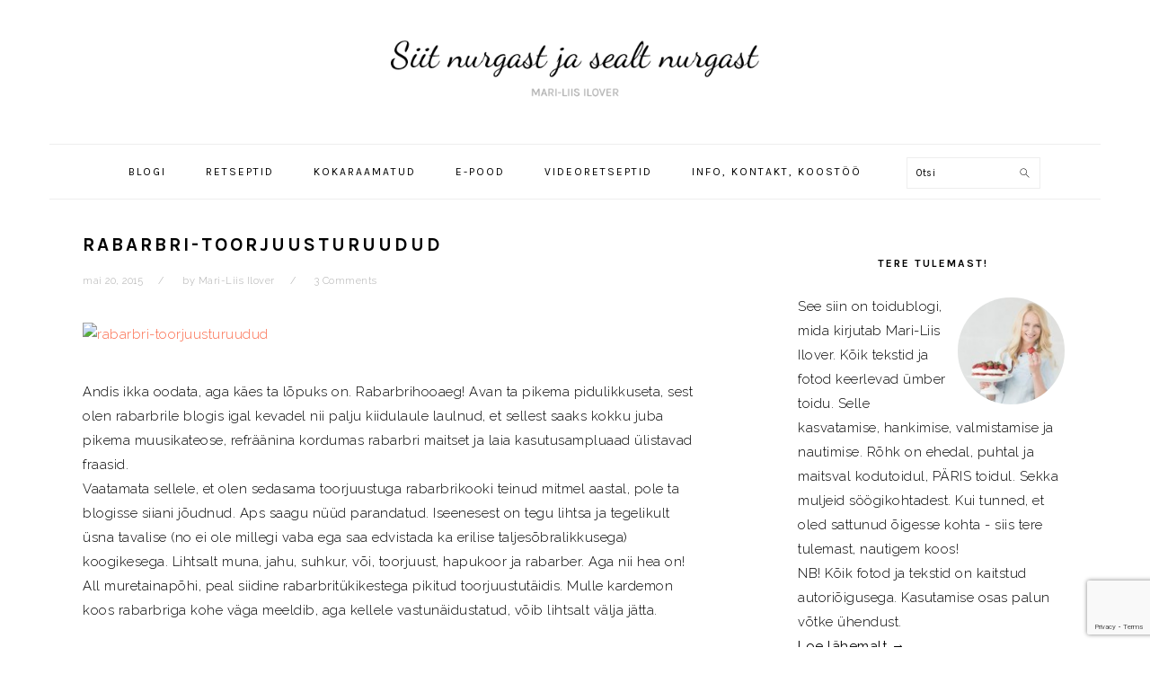

--- FILE ---
content_type: text/html; charset=UTF-8
request_url: https://mariliisilover.com/2015/05/rabarbri-toorjuusturuudud/
body_size: 26523
content:
<!DOCTYPE html>
<html lang="et">
<head >
<meta charset="UTF-8" />
<meta name="viewport" content="width=device-width, initial-scale=1" />
<title>Rabarbri-toorjuusturuudud</title>
<meta name='robots' content='max-image-preview:large' />
<script>window._wca = window._wca || [];</script>
<link rel='dns-prefetch' href='//stats.wp.com' />
<link rel='dns-prefetch' href='//secure.gravatar.com' />
<link rel='dns-prefetch' href='//fonts.googleapis.com' />
<link rel='dns-prefetch' href='//v0.wordpress.com' />
<link rel='dns-prefetch' href='//widgets.wp.com' />
<link rel='dns-prefetch' href='//s0.wp.com' />
<link rel='dns-prefetch' href='//0.gravatar.com' />
<link rel='dns-prefetch' href='//1.gravatar.com' />
<link rel='dns-prefetch' href='//2.gravatar.com' />
<link rel="alternate" type="application/rss+xml" title="Siit nurgast ja sealt nurgast toidublogi | Mari-Liis Ilover &raquo; RSS" href="https://mariliisilover.com/feed/" />
<link rel="alternate" type="application/rss+xml" title="Siit nurgast ja sealt nurgast toidublogi | Mari-Liis Ilover &raquo; Kommentaaride RSS" href="https://mariliisilover.com/comments/feed/" />
<link rel="alternate" type="application/rss+xml" title="Siit nurgast ja sealt nurgast toidublogi | Mari-Liis Ilover &raquo; Rabarbri-toorjuusturuudud Kommentaaride RSS" href="https://mariliisilover.com/2015/05/rabarbri-toorjuusturuudud/feed/" />
<link rel="alternate" title="oEmbed (JSON)" type="application/json+oembed" href="https://mariliisilover.com/wp-json/oembed/1.0/embed?url=https%3A%2F%2Fmariliisilover.com%2F2015%2F05%2Frabarbri-toorjuusturuudud%2F" />
<link rel="alternate" title="oEmbed (XML)" type="text/xml+oembed" href="https://mariliisilover.com/wp-json/oembed/1.0/embed?url=https%3A%2F%2Fmariliisilover.com%2F2015%2F05%2Frabarbri-toorjuusturuudud%2F&#038;format=xml" />
<link rel="canonical" href="https://mariliisilover.com/2015/05/rabarbri-toorjuusturuudud/" />
		<!-- This site uses the Google Analytics by MonsterInsights plugin v9.5.3 - Using Analytics tracking - https://www.monsterinsights.com/ -->
							<script src="//www.googletagmanager.com/gtag/js?id=G-ZH17REJ0T6"  data-cfasync="false" data-wpfc-render="false" type="text/javascript" async></script>
			<script data-cfasync="false" data-wpfc-render="false" type="text/javascript">
				var mi_version = '9.5.3';
				var mi_track_user = true;
				var mi_no_track_reason = '';
								var MonsterInsightsDefaultLocations = {"page_location":"https:\/\/mariliisilover.com\/2015\/05\/rabarbri-toorjuusturuudud\/"};
				if ( typeof MonsterInsightsPrivacyGuardFilter === 'function' ) {
					var MonsterInsightsLocations = (typeof MonsterInsightsExcludeQuery === 'object') ? MonsterInsightsPrivacyGuardFilter( MonsterInsightsExcludeQuery ) : MonsterInsightsPrivacyGuardFilter( MonsterInsightsDefaultLocations );
				} else {
					var MonsterInsightsLocations = (typeof MonsterInsightsExcludeQuery === 'object') ? MonsterInsightsExcludeQuery : MonsterInsightsDefaultLocations;
				}

								var disableStrs = [
										'ga-disable-G-ZH17REJ0T6',
									];

				/* Function to detect opted out users */
				function __gtagTrackerIsOptedOut() {
					for (var index = 0; index < disableStrs.length; index++) {
						if (document.cookie.indexOf(disableStrs[index] + '=true') > -1) {
							return true;
						}
					}

					return false;
				}

				/* Disable tracking if the opt-out cookie exists. */
				if (__gtagTrackerIsOptedOut()) {
					for (var index = 0; index < disableStrs.length; index++) {
						window[disableStrs[index]] = true;
					}
				}

				/* Opt-out function */
				function __gtagTrackerOptout() {
					for (var index = 0; index < disableStrs.length; index++) {
						document.cookie = disableStrs[index] + '=true; expires=Thu, 31 Dec 2099 23:59:59 UTC; path=/';
						window[disableStrs[index]] = true;
					}
				}

				if ('undefined' === typeof gaOptout) {
					function gaOptout() {
						__gtagTrackerOptout();
					}
				}
								window.dataLayer = window.dataLayer || [];

				window.MonsterInsightsDualTracker = {
					helpers: {},
					trackers: {},
				};
				if (mi_track_user) {
					function __gtagDataLayer() {
						dataLayer.push(arguments);
					}

					function __gtagTracker(type, name, parameters) {
						if (!parameters) {
							parameters = {};
						}

						if (parameters.send_to) {
							__gtagDataLayer.apply(null, arguments);
							return;
						}

						if (type === 'event') {
														parameters.send_to = monsterinsights_frontend.v4_id;
							var hookName = name;
							if (typeof parameters['event_category'] !== 'undefined') {
								hookName = parameters['event_category'] + ':' + name;
							}

							if (typeof MonsterInsightsDualTracker.trackers[hookName] !== 'undefined') {
								MonsterInsightsDualTracker.trackers[hookName](parameters);
							} else {
								__gtagDataLayer('event', name, parameters);
							}
							
						} else {
							__gtagDataLayer.apply(null, arguments);
						}
					}

					__gtagTracker('js', new Date());
					__gtagTracker('set', {
						'developer_id.dZGIzZG': true,
											});
					if ( MonsterInsightsLocations.page_location ) {
						__gtagTracker('set', MonsterInsightsLocations);
					}
										__gtagTracker('config', 'G-ZH17REJ0T6', {"forceSSL":"true"} );
															window.gtag = __gtagTracker;										(function () {
						/* https://developers.google.com/analytics/devguides/collection/analyticsjs/ */
						/* ga and __gaTracker compatibility shim. */
						var noopfn = function () {
							return null;
						};
						var newtracker = function () {
							return new Tracker();
						};
						var Tracker = function () {
							return null;
						};
						var p = Tracker.prototype;
						p.get = noopfn;
						p.set = noopfn;
						p.send = function () {
							var args = Array.prototype.slice.call(arguments);
							args.unshift('send');
							__gaTracker.apply(null, args);
						};
						var __gaTracker = function () {
							var len = arguments.length;
							if (len === 0) {
								return;
							}
							var f = arguments[len - 1];
							if (typeof f !== 'object' || f === null || typeof f.hitCallback !== 'function') {
								if ('send' === arguments[0]) {
									var hitConverted, hitObject = false, action;
									if ('event' === arguments[1]) {
										if ('undefined' !== typeof arguments[3]) {
											hitObject = {
												'eventAction': arguments[3],
												'eventCategory': arguments[2],
												'eventLabel': arguments[4],
												'value': arguments[5] ? arguments[5] : 1,
											}
										}
									}
									if ('pageview' === arguments[1]) {
										if ('undefined' !== typeof arguments[2]) {
											hitObject = {
												'eventAction': 'page_view',
												'page_path': arguments[2],
											}
										}
									}
									if (typeof arguments[2] === 'object') {
										hitObject = arguments[2];
									}
									if (typeof arguments[5] === 'object') {
										Object.assign(hitObject, arguments[5]);
									}
									if ('undefined' !== typeof arguments[1].hitType) {
										hitObject = arguments[1];
										if ('pageview' === hitObject.hitType) {
											hitObject.eventAction = 'page_view';
										}
									}
									if (hitObject) {
										action = 'timing' === arguments[1].hitType ? 'timing_complete' : hitObject.eventAction;
										hitConverted = mapArgs(hitObject);
										__gtagTracker('event', action, hitConverted);
									}
								}
								return;
							}

							function mapArgs(args) {
								var arg, hit = {};
								var gaMap = {
									'eventCategory': 'event_category',
									'eventAction': 'event_action',
									'eventLabel': 'event_label',
									'eventValue': 'event_value',
									'nonInteraction': 'non_interaction',
									'timingCategory': 'event_category',
									'timingVar': 'name',
									'timingValue': 'value',
									'timingLabel': 'event_label',
									'page': 'page_path',
									'location': 'page_location',
									'title': 'page_title',
									'referrer' : 'page_referrer',
								};
								for (arg in args) {
																		if (!(!args.hasOwnProperty(arg) || !gaMap.hasOwnProperty(arg))) {
										hit[gaMap[arg]] = args[arg];
									} else {
										hit[arg] = args[arg];
									}
								}
								return hit;
							}

							try {
								f.hitCallback();
							} catch (ex) {
							}
						};
						__gaTracker.create = newtracker;
						__gaTracker.getByName = newtracker;
						__gaTracker.getAll = function () {
							return [];
						};
						__gaTracker.remove = noopfn;
						__gaTracker.loaded = true;
						window['__gaTracker'] = __gaTracker;
					})();
									} else {
										console.log("");
					(function () {
						function __gtagTracker() {
							return null;
						}

						window['__gtagTracker'] = __gtagTracker;
						window['gtag'] = __gtagTracker;
					})();
									}
			</script>
				<!-- / Google Analytics by MonsterInsights -->
		<style id='wp-img-auto-sizes-contain-inline-css' type='text/css'>
img:is([sizes=auto i],[sizes^="auto," i]){contain-intrinsic-size:3000px 1500px}
/*# sourceURL=wp-img-auto-sizes-contain-inline-css */
</style>
<link rel='stylesheet' id='makecommerceblocks-css' href='https://mariliisilover.com/wp-content/plugins/makecommerce/payment/gateway/woocommerce/blocks/css/makecommerceblocks.css?ver=6.9' type='text/css' media='all' />
<link rel='stylesheet' id='jetpack_related-posts-css' href='https://mariliisilover.com/wp-content/plugins/jetpack/modules/related-posts/related-posts.css?ver=20240116' type='text/css' media='all' />
<link rel='stylesheet' id='sbi_styles-css' href='https://mariliisilover.com/wp-content/plugins/instagram-feed/css/sbi-styles.min.css?ver=6.9.1' type='text/css' media='all' />
<link rel='stylesheet' id='foodie-pro-theme-css' href='https://mariliisilover.com/wp-content/themes/foodie-pro/style.css?ver=3.0.0' type='text/css' media='all' />
<style id='foodie-pro-theme-inline-css' type='text/css'>
body, .site-description, .sidebar .featured-content .entry-title{font-family:"Raleway","Helvetica Neue",sans-serif;font-size:15px;}.genesis-nav-menu{font-family:"Karla","Helvetica Neue",sans-serif;}h1, h2, h3, h4, h5, h6, .site-title, .entry-title, .widgettitle{font-family:"Karla","Helvetica Neue",sans-serif;}.entry-title{font-family:"Karla","Helvetica Neue",sans-serif;}.button, .button-secondary, button, input[type="button"], input[type="reset"], input[type="submit"], a.more-link, .more-from-category a{font-family:"Karla","Helvetica Neue",sans-serif;}
/*# sourceURL=foodie-pro-theme-inline-css */
</style>
<style id='wp-emoji-styles-inline-css' type='text/css'>

	img.wp-smiley, img.emoji {
		display: inline !important;
		border: none !important;
		box-shadow: none !important;
		height: 1em !important;
		width: 1em !important;
		margin: 0 0.07em !important;
		vertical-align: -0.1em !important;
		background: none !important;
		padding: 0 !important;
	}
/*# sourceURL=wp-emoji-styles-inline-css */
</style>
<link rel='stylesheet' id='wp-block-library-css' href='https://mariliisilover.com/wp-includes/css/dist/block-library/style.min.css?ver=6.9' type='text/css' media='all' />
<link rel='stylesheet' id='wc-blocks-style-css' href='https://mariliisilover.com/wp-content/plugins/woocommerce/assets/client/blocks/wc-blocks.css?ver=wc-9.8.5' type='text/css' media='all' />
<style id='global-styles-inline-css' type='text/css'>
:root{--wp--preset--aspect-ratio--square: 1;--wp--preset--aspect-ratio--4-3: 4/3;--wp--preset--aspect-ratio--3-4: 3/4;--wp--preset--aspect-ratio--3-2: 3/2;--wp--preset--aspect-ratio--2-3: 2/3;--wp--preset--aspect-ratio--16-9: 16/9;--wp--preset--aspect-ratio--9-16: 9/16;--wp--preset--color--black: #000000;--wp--preset--color--cyan-bluish-gray: #abb8c3;--wp--preset--color--white: #ffffff;--wp--preset--color--pale-pink: #f78da7;--wp--preset--color--vivid-red: #cf2e2e;--wp--preset--color--luminous-vivid-orange: #ff6900;--wp--preset--color--luminous-vivid-amber: #fcb900;--wp--preset--color--light-green-cyan: #7bdcb5;--wp--preset--color--vivid-green-cyan: #00d084;--wp--preset--color--pale-cyan-blue: #8ed1fc;--wp--preset--color--vivid-cyan-blue: #0693e3;--wp--preset--color--vivid-purple: #9b51e0;--wp--preset--gradient--vivid-cyan-blue-to-vivid-purple: linear-gradient(135deg,rgb(6,147,227) 0%,rgb(155,81,224) 100%);--wp--preset--gradient--light-green-cyan-to-vivid-green-cyan: linear-gradient(135deg,rgb(122,220,180) 0%,rgb(0,208,130) 100%);--wp--preset--gradient--luminous-vivid-amber-to-luminous-vivid-orange: linear-gradient(135deg,rgb(252,185,0) 0%,rgb(255,105,0) 100%);--wp--preset--gradient--luminous-vivid-orange-to-vivid-red: linear-gradient(135deg,rgb(255,105,0) 0%,rgb(207,46,46) 100%);--wp--preset--gradient--very-light-gray-to-cyan-bluish-gray: linear-gradient(135deg,rgb(238,238,238) 0%,rgb(169,184,195) 100%);--wp--preset--gradient--cool-to-warm-spectrum: linear-gradient(135deg,rgb(74,234,220) 0%,rgb(151,120,209) 20%,rgb(207,42,186) 40%,rgb(238,44,130) 60%,rgb(251,105,98) 80%,rgb(254,248,76) 100%);--wp--preset--gradient--blush-light-purple: linear-gradient(135deg,rgb(255,206,236) 0%,rgb(152,150,240) 100%);--wp--preset--gradient--blush-bordeaux: linear-gradient(135deg,rgb(254,205,165) 0%,rgb(254,45,45) 50%,rgb(107,0,62) 100%);--wp--preset--gradient--luminous-dusk: linear-gradient(135deg,rgb(255,203,112) 0%,rgb(199,81,192) 50%,rgb(65,88,208) 100%);--wp--preset--gradient--pale-ocean: linear-gradient(135deg,rgb(255,245,203) 0%,rgb(182,227,212) 50%,rgb(51,167,181) 100%);--wp--preset--gradient--electric-grass: linear-gradient(135deg,rgb(202,248,128) 0%,rgb(113,206,126) 100%);--wp--preset--gradient--midnight: linear-gradient(135deg,rgb(2,3,129) 0%,rgb(40,116,252) 100%);--wp--preset--font-size--small: 13px;--wp--preset--font-size--medium: 20px;--wp--preset--font-size--large: 36px;--wp--preset--font-size--x-large: 42px;--wp--preset--spacing--20: 0.44rem;--wp--preset--spacing--30: 0.67rem;--wp--preset--spacing--40: 1rem;--wp--preset--spacing--50: 1.5rem;--wp--preset--spacing--60: 2.25rem;--wp--preset--spacing--70: 3.38rem;--wp--preset--spacing--80: 5.06rem;--wp--preset--shadow--natural: 6px 6px 9px rgba(0, 0, 0, 0.2);--wp--preset--shadow--deep: 12px 12px 50px rgba(0, 0, 0, 0.4);--wp--preset--shadow--sharp: 6px 6px 0px rgba(0, 0, 0, 0.2);--wp--preset--shadow--outlined: 6px 6px 0px -3px rgb(255, 255, 255), 6px 6px rgb(0, 0, 0);--wp--preset--shadow--crisp: 6px 6px 0px rgb(0, 0, 0);}:where(.is-layout-flex){gap: 0.5em;}:where(.is-layout-grid){gap: 0.5em;}body .is-layout-flex{display: flex;}.is-layout-flex{flex-wrap: wrap;align-items: center;}.is-layout-flex > :is(*, div){margin: 0;}body .is-layout-grid{display: grid;}.is-layout-grid > :is(*, div){margin: 0;}:where(.wp-block-columns.is-layout-flex){gap: 2em;}:where(.wp-block-columns.is-layout-grid){gap: 2em;}:where(.wp-block-post-template.is-layout-flex){gap: 1.25em;}:where(.wp-block-post-template.is-layout-grid){gap: 1.25em;}.has-black-color{color: var(--wp--preset--color--black) !important;}.has-cyan-bluish-gray-color{color: var(--wp--preset--color--cyan-bluish-gray) !important;}.has-white-color{color: var(--wp--preset--color--white) !important;}.has-pale-pink-color{color: var(--wp--preset--color--pale-pink) !important;}.has-vivid-red-color{color: var(--wp--preset--color--vivid-red) !important;}.has-luminous-vivid-orange-color{color: var(--wp--preset--color--luminous-vivid-orange) !important;}.has-luminous-vivid-amber-color{color: var(--wp--preset--color--luminous-vivid-amber) !important;}.has-light-green-cyan-color{color: var(--wp--preset--color--light-green-cyan) !important;}.has-vivid-green-cyan-color{color: var(--wp--preset--color--vivid-green-cyan) !important;}.has-pale-cyan-blue-color{color: var(--wp--preset--color--pale-cyan-blue) !important;}.has-vivid-cyan-blue-color{color: var(--wp--preset--color--vivid-cyan-blue) !important;}.has-vivid-purple-color{color: var(--wp--preset--color--vivid-purple) !important;}.has-black-background-color{background-color: var(--wp--preset--color--black) !important;}.has-cyan-bluish-gray-background-color{background-color: var(--wp--preset--color--cyan-bluish-gray) !important;}.has-white-background-color{background-color: var(--wp--preset--color--white) !important;}.has-pale-pink-background-color{background-color: var(--wp--preset--color--pale-pink) !important;}.has-vivid-red-background-color{background-color: var(--wp--preset--color--vivid-red) !important;}.has-luminous-vivid-orange-background-color{background-color: var(--wp--preset--color--luminous-vivid-orange) !important;}.has-luminous-vivid-amber-background-color{background-color: var(--wp--preset--color--luminous-vivid-amber) !important;}.has-light-green-cyan-background-color{background-color: var(--wp--preset--color--light-green-cyan) !important;}.has-vivid-green-cyan-background-color{background-color: var(--wp--preset--color--vivid-green-cyan) !important;}.has-pale-cyan-blue-background-color{background-color: var(--wp--preset--color--pale-cyan-blue) !important;}.has-vivid-cyan-blue-background-color{background-color: var(--wp--preset--color--vivid-cyan-blue) !important;}.has-vivid-purple-background-color{background-color: var(--wp--preset--color--vivid-purple) !important;}.has-black-border-color{border-color: var(--wp--preset--color--black) !important;}.has-cyan-bluish-gray-border-color{border-color: var(--wp--preset--color--cyan-bluish-gray) !important;}.has-white-border-color{border-color: var(--wp--preset--color--white) !important;}.has-pale-pink-border-color{border-color: var(--wp--preset--color--pale-pink) !important;}.has-vivid-red-border-color{border-color: var(--wp--preset--color--vivid-red) !important;}.has-luminous-vivid-orange-border-color{border-color: var(--wp--preset--color--luminous-vivid-orange) !important;}.has-luminous-vivid-amber-border-color{border-color: var(--wp--preset--color--luminous-vivid-amber) !important;}.has-light-green-cyan-border-color{border-color: var(--wp--preset--color--light-green-cyan) !important;}.has-vivid-green-cyan-border-color{border-color: var(--wp--preset--color--vivid-green-cyan) !important;}.has-pale-cyan-blue-border-color{border-color: var(--wp--preset--color--pale-cyan-blue) !important;}.has-vivid-cyan-blue-border-color{border-color: var(--wp--preset--color--vivid-cyan-blue) !important;}.has-vivid-purple-border-color{border-color: var(--wp--preset--color--vivid-purple) !important;}.has-vivid-cyan-blue-to-vivid-purple-gradient-background{background: var(--wp--preset--gradient--vivid-cyan-blue-to-vivid-purple) !important;}.has-light-green-cyan-to-vivid-green-cyan-gradient-background{background: var(--wp--preset--gradient--light-green-cyan-to-vivid-green-cyan) !important;}.has-luminous-vivid-amber-to-luminous-vivid-orange-gradient-background{background: var(--wp--preset--gradient--luminous-vivid-amber-to-luminous-vivid-orange) !important;}.has-luminous-vivid-orange-to-vivid-red-gradient-background{background: var(--wp--preset--gradient--luminous-vivid-orange-to-vivid-red) !important;}.has-very-light-gray-to-cyan-bluish-gray-gradient-background{background: var(--wp--preset--gradient--very-light-gray-to-cyan-bluish-gray) !important;}.has-cool-to-warm-spectrum-gradient-background{background: var(--wp--preset--gradient--cool-to-warm-spectrum) !important;}.has-blush-light-purple-gradient-background{background: var(--wp--preset--gradient--blush-light-purple) !important;}.has-blush-bordeaux-gradient-background{background: var(--wp--preset--gradient--blush-bordeaux) !important;}.has-luminous-dusk-gradient-background{background: var(--wp--preset--gradient--luminous-dusk) !important;}.has-pale-ocean-gradient-background{background: var(--wp--preset--gradient--pale-ocean) !important;}.has-electric-grass-gradient-background{background: var(--wp--preset--gradient--electric-grass) !important;}.has-midnight-gradient-background{background: var(--wp--preset--gradient--midnight) !important;}.has-small-font-size{font-size: var(--wp--preset--font-size--small) !important;}.has-medium-font-size{font-size: var(--wp--preset--font-size--medium) !important;}.has-large-font-size{font-size: var(--wp--preset--font-size--large) !important;}.has-x-large-font-size{font-size: var(--wp--preset--font-size--x-large) !important;}
/*# sourceURL=global-styles-inline-css */
</style>

<style id='classic-theme-styles-inline-css' type='text/css'>
/*! This file is auto-generated */
.wp-block-button__link{color:#fff;background-color:#32373c;border-radius:9999px;box-shadow:none;text-decoration:none;padding:calc(.667em + 2px) calc(1.333em + 2px);font-size:1.125em}.wp-block-file__button{background:#32373c;color:#fff;text-decoration:none}
/*# sourceURL=/wp-includes/css/classic-themes.min.css */
</style>
<link rel='stylesheet' id='convertkit-broadcasts-css' href='https://mariliisilover.com/wp-content/plugins/convertkit/resources/frontend/css/broadcasts.css?ver=2.8.1' type='text/css' media='all' />
<link rel='stylesheet' id='convertkit-button-css' href='https://mariliisilover.com/wp-content/plugins/convertkit/resources/frontend/css/button.css?ver=2.8.1' type='text/css' media='all' />
<link rel='stylesheet' id='convertkit-form-css' href='https://mariliisilover.com/wp-content/plugins/convertkit/resources/frontend/css/form.css?ver=2.8.1' type='text/css' media='all' />
<link rel='stylesheet' id='foobox-free-min-css' href='https://mariliisilover.com/wp-content/plugins/foobox-image-lightbox/free/css/foobox.free.min.css?ver=2.7.34' type='text/css' media='all' />
<link rel='stylesheet' id='woocommerce-layout-css' href='https://mariliisilover.com/wp-content/plugins/woocommerce/assets/css/woocommerce-layout.css?ver=9.8.5' type='text/css' media='all' />
<style id='woocommerce-layout-inline-css' type='text/css'>

	.infinite-scroll .woocommerce-pagination {
		display: none;
	}
/*# sourceURL=woocommerce-layout-inline-css */
</style>
<link rel='stylesheet' id='woocommerce-smallscreen-css' href='https://mariliisilover.com/wp-content/plugins/woocommerce/assets/css/woocommerce-smallscreen.css?ver=9.8.5' type='text/css' media='only screen and (max-width: 768px)' />
<link rel='stylesheet' id='woocommerce-general-css' href='https://mariliisilover.com/wp-content/plugins/woocommerce/assets/css/woocommerce.css?ver=9.8.5' type='text/css' media='all' />
<style id='woocommerce-inline-inline-css' type='text/css'>
.woocommerce form .form-row .required { visibility: visible; }
/*# sourceURL=woocommerce-inline-inline-css */
</style>
<link rel='stylesheet' id='brands-styles-css' href='https://mariliisilover.com/wp-content/plugins/woocommerce/assets/css/brands.css?ver=9.8.5' type='text/css' media='all' />
<link rel='stylesheet' id='google-fonts-css' href='//fonts.googleapis.com/css?family=Raleway%3Aregular%2C700%2C200%2C300%2C900%7CKarla%3Aregular%2Citalic%2C700%26subset%3Dlatin%2C&#038;ver=3.0.0' type='text/css' media='all' />
<link rel='stylesheet' id='jetpack_likes-css' href='https://mariliisilover.com/wp-content/plugins/jetpack/modules/likes/style.css?ver=14.9.1' type='text/css' media='all' />
<link rel='stylesheet' id='sharedaddy-css' href='https://mariliisilover.com/wp-content/plugins/jetpack/modules/sharedaddy/sharing.css?ver=14.9.1' type='text/css' media='all' />
<link rel='stylesheet' id='social-logos-css' href='https://mariliisilover.com/wp-content/plugins/jetpack/_inc/social-logos/social-logos.min.css?ver=14.9.1' type='text/css' media='all' />
<script type="text/javascript" id="jetpack_related-posts-js-extra">
/* <![CDATA[ */
var related_posts_js_options = {"post_heading":"h4"};
//# sourceURL=jetpack_related-posts-js-extra
/* ]]> */
</script>
<script type="text/javascript" src="https://mariliisilover.com/wp-content/plugins/jetpack/_inc/build/related-posts/related-posts.min.js?ver=20240116" id="jetpack_related-posts-js"></script>
<script type="text/javascript" src="https://mariliisilover.com/wp-content/plugins/google-analytics-for-wordpress/assets/js/frontend-gtag.min.js?ver=9.5.3" id="monsterinsights-frontend-script-js" async="async" data-wp-strategy="async"></script>
<script data-cfasync="false" data-wpfc-render="false" type="text/javascript" id='monsterinsights-frontend-script-js-extra'>/* <![CDATA[ */
var monsterinsights_frontend = {"js_events_tracking":"true","download_extensions":"doc,pdf,ppt,zip,xls,docx,pptx,xlsx","inbound_paths":"[]","home_url":"https:\/\/mariliisilover.com","hash_tracking":"false","v4_id":"G-ZH17REJ0T6"};/* ]]> */
</script>
<script type="text/javascript" src="https://mariliisilover.com/wp-includes/js/jquery/jquery.min.js?ver=3.7.1" id="jquery-core-js"></script>
<script type="text/javascript" src="https://mariliisilover.com/wp-includes/js/jquery/jquery-migrate.min.js?ver=3.4.1" id="jquery-migrate-js"></script>
<script type="text/javascript" id="MC_PARCELMACHINE_SEARCHABLE_JS-js-before">
/* <![CDATA[ */
const MC_PARCELMACHINE_SEARCHABLE_JS = [{"placeholder":"-- vali pakiautomaat --"}]
//# sourceURL=MC_PARCELMACHINE_SEARCHABLE_JS-js-before
/* ]]> */
</script>
<script type="text/javascript" src="https://mariliisilover.com/wp-content/plugins/makecommerce/shipping/js/parcelmachine_searchable.js?ver=1745700380" id="MC_PARCELMACHINE_SEARCHABLE_JS-js"></script>
<script type="text/javascript" src="https://mariliisilover.com/wp-content/plugins/makecommerce/shipping/js/parcelmachine.js?ver=1745700380" id="MC_PARCELMACHINE_JS-js"></script>
<script type="text/javascript" src="https://mariliisilover.com/wp-content/plugins/woocommerce/assets/js/jquery-blockui/jquery.blockUI.min.js?ver=2.7.0-wc.9.8.5" id="jquery-blockui-js" defer="defer" data-wp-strategy="defer"></script>
<script type="text/javascript" id="wc-add-to-cart-js-extra">
/* <![CDATA[ */
var wc_add_to_cart_params = {"ajax_url":"/wp-admin/admin-ajax.php","wc_ajax_url":"/?wc-ajax=%%endpoint%%","i18n_view_cart":"Vaata ostukorvi","cart_url":"https://mariliisilover.com/ostukorv/","is_cart":"","cart_redirect_after_add":"no"};
//# sourceURL=wc-add-to-cart-js-extra
/* ]]> */
</script>
<script type="text/javascript" src="https://mariliisilover.com/wp-content/plugins/woocommerce/assets/js/frontend/add-to-cart.min.js?ver=9.8.5" id="wc-add-to-cart-js" defer="defer" data-wp-strategy="defer"></script>
<script type="text/javascript" src="https://mariliisilover.com/wp-content/plugins/woocommerce/assets/js/js-cookie/js.cookie.min.js?ver=2.1.4-wc.9.8.5" id="js-cookie-js" defer="defer" data-wp-strategy="defer"></script>
<script type="text/javascript" id="woocommerce-js-extra">
/* <![CDATA[ */
var woocommerce_params = {"ajax_url":"/wp-admin/admin-ajax.php","wc_ajax_url":"/?wc-ajax=%%endpoint%%","i18n_password_show":"Show password","i18n_password_hide":"Hide password"};
//# sourceURL=woocommerce-js-extra
/* ]]> */
</script>
<script type="text/javascript" src="https://mariliisilover.com/wp-content/plugins/woocommerce/assets/js/frontend/woocommerce.min.js?ver=9.8.5" id="woocommerce-js" defer="defer" data-wp-strategy="defer"></script>
<script type="text/javascript" src="https://stats.wp.com/s-202606.js" id="woocommerce-analytics-js" defer="defer" data-wp-strategy="defer"></script>
<script type="text/javascript" id="foobox-free-min-js-before">
/* <![CDATA[ */
/* Run FooBox FREE (v2.7.34) */
var FOOBOX = window.FOOBOX = {
	ready: true,
	disableOthers: false,
	o: {wordpress: { enabled: true }, captions: { dataTitle: ["captionTitle","title"], dataDesc: ["captionDesc","description"] }, rel: '', excludes:'.fbx-link,.nofoobox,.nolightbox,a[href*="pinterest.com/pin/create/button/"]', affiliate : { enabled: false }, error: "Pilt või video ei laadinud."},
	selectors: [
		".foogallery-container.foogallery-lightbox-foobox", ".foogallery-container.foogallery-lightbox-foobox-free", ".gallery", ".wp-block-gallery", ".wp-block-image", "a:has(img[class*=wp-image-])", ".foobox"
	],
	pre: function( $ ){
		// Custom JavaScript (Pre)
		
	},
	post: function( $ ){
		// Custom JavaScript (Post)
		
		// Custom Captions Code
		
	},
	custom: function( $ ){
		// Custom Extra JS
		
	}
};
//# sourceURL=foobox-free-min-js-before
/* ]]> */
</script>
<script type="text/javascript" src="https://mariliisilover.com/wp-content/plugins/foobox-image-lightbox/free/js/foobox.free.min.js?ver=2.7.34" id="foobox-free-min-js"></script>
<script type="text/javascript" id="MC_BLOCKS_SWITCHER-js-before">
/* <![CDATA[ */
const MC_BLOCKS_SWITCHER = {"country":"EE"}
//# sourceURL=MC_BLOCKS_SWITCHER-js-before
/* ]]> */
</script>
<script type="text/javascript" src="https://mariliisilover.com/wp-content/plugins/makecommerce/payment/gateway/woocommerce/blocks/js/mc_blocks_payment_switcher.js?ver=1745700380" id="MC_BLOCKS_SWITCHER-js"></script>
<link rel="https://api.w.org/" href="https://mariliisilover.com/wp-json/" /><link rel="alternate" title="JSON" type="application/json" href="https://mariliisilover.com/wp-json/wp/v2/posts/1251" /><link rel="EditURI" type="application/rsd+xml" title="RSD" href="https://mariliisilover.com/xmlrpc.php?rsd" />
<style type="text/css"> .tippy-box[data-theme~="wprm"] { background-color: #333333; color: #FFFFFF; } .tippy-box[data-theme~="wprm"][data-placement^="top"] > .tippy-arrow::before { border-top-color: #333333; } .tippy-box[data-theme~="wprm"][data-placement^="bottom"] > .tippy-arrow::before { border-bottom-color: #333333; } .tippy-box[data-theme~="wprm"][data-placement^="left"] > .tippy-arrow::before { border-left-color: #333333; } .tippy-box[data-theme~="wprm"][data-placement^="right"] > .tippy-arrow::before { border-right-color: #333333; } .tippy-box[data-theme~="wprm"] a { color: #FFFFFF; } .wprm-comment-rating svg { width: 18px !important; height: 18px !important; } img.wprm-comment-rating { width: 90px !important; height: 18px !important; } body { --comment-rating-star-color: #343434; } body { --wprm-popup-font-size: 16px; } body { --wprm-popup-background: #ffffff; } body { --wprm-popup-title: #000000; } body { --wprm-popup-content: #444444; } body { --wprm-popup-button-background: #444444; } body { --wprm-popup-button-text: #ffffff; }</style><style type="text/css">.wprm-glossary-term {color: #5A822B;text-decoration: underline;cursor: help;}</style>	<style>img#wpstats{display:none}</style>
		<!-- Analytics by WP Statistics - https://wp-statistics.com -->
<link rel="icon" href="https://mariliisilover.com/wp-content/uploads/2017/05/favicon.ico" />
<link rel="pingback" href="https://mariliisilover.com/xmlrpc.php" />
<style type="text/css">.site-title a { background: url(https://mariliisilover.com/wp-content/uploads/2017/05/SiitNurgastJaSealtNurgast-Logo-4.png) no-repeat !important; }</style>
	<noscript><style>.woocommerce-product-gallery{ opacity: 1 !important; }</style></noscript>
	<style type="text/css">.recentcomments a{display:inline !important;padding:0 !important;margin:0 !important;}</style>
<!-- Jetpack Open Graph Tags -->
<meta property="og:type" content="article" />
<meta property="og:title" content="Rabarbri-toorjuusturuudud" />
<meta property="og:url" content="https://mariliisilover.com/2015/05/rabarbri-toorjuusturuudud/" />
<meta property="og:description" content="Andis ikka oodata, aga käes ta lõpuks on. Rabarbrihooaeg! Avan ta pikema pidulikkuseta, sest olen rabarbrile blogis igal kevadel nii palju kiidulaule laulnud, et sellest saaks kokku juba pikema muu…" />
<meta property="article:published_time" content="2015-05-20T21:54:00+00:00" />
<meta property="article:modified_time" content="2017-05-24T20:39:46+00:00" />
<meta property="og:site_name" content="Siit nurgast ja sealt nurgast toidublogi | Mari-Liis Ilover" />
<meta property="og:image" content="https://mariliisilover.com/wp-content/uploads/2015/05/17722608310_399bd29e62_b.jpg" />
<meta property="og:image:width" content="683" />
<meta property="og:image:height" content="1024" />
<meta property="og:image:alt" content="" />
<meta property="og:locale" content="et_EE" />
<meta name="twitter:text:title" content="Rabarbri-toorjuusturuudud" />
<meta name="twitter:image" content="https://mariliisilover.com/wp-content/uploads/2015/05/17722608310_399bd29e62_b.jpg?w=640" />
<meta name="twitter:card" content="summary_large_image" />

<!-- End Jetpack Open Graph Tags -->
<link rel='stylesheet' id='wpcom_instagram_widget-css' href='https://mariliisilover.com/wp-content/plugins/jetpack/modules/widgets/instagram/instagram.css?ver=14.9.1' type='text/css' media='all' />
</head>
<body class="wp-singular post-template-default single single-post postid-1251 single-format-standard wp-theme-genesis wp-child-theme-foodie-pro theme-genesis woocommerce-no-js custom-header header-image header-full-width content-sidebar genesis-breadcrumbs-hidden genesis-footer-widgets-visible foodie-pro" itemscope itemtype="https://schema.org/WebPage"><div class="site-container"><ul class="genesis-skip-link"><li><a href="#genesis-nav-primary" class="screen-reader-shortcut"> Skip to primary navigation</a></li><li><a href="#genesis-content" class="screen-reader-shortcut"> Skip to main content</a></li><li><a href="#genesis-sidebar-primary" class="screen-reader-shortcut"> Skip to primary sidebar</a></li><li><a href="#genesis-footer-widgets" class="screen-reader-shortcut"> Skip to footer</a></li></ul><header class="site-header" itemscope itemtype="https://schema.org/WPHeader"><div class="wrap"><div class="title-area"><p class="site-title" itemprop="headline"><a href="https://mariliisilover.com/">Siit nurgast ja sealt nurgast toidublogi | Mari-Liis Ilover</a></p><p class="site-description" itemprop="description">See siin on toidublogi, mida kirjutab Mari-Liis Ilover. K&otilde;ik tekstid ja fotod keerlevad &uuml;mber toidu. Selle kasvatamise, hankimise, valmistamise ja nautimise. R&otilde;hk on ehedal, puhtal ja maitsval kodutoidul, P&Auml;RIS toidul. Sekka muljeid s&ouml;&ouml;gikohtadest. Kui tunned, et oled sattunud &otilde;igesse kohta - siis tere tulemast, nautigem koos!</p></div></div></header><nav class="nav-primary" aria-label="Main" itemscope itemtype="https://schema.org/SiteNavigationElement" id="genesis-nav-primary"><div class="wrap"><ul id="menu-main-menu" class="menu genesis-nav-menu menu-primary"><li id="menu-item-3860" class="menu-item menu-item-type-custom menu-item-object-custom menu-item-home menu-item-3860"><a href="https://mariliisilover.com/" itemprop="url"><span itemprop="name">Blogi</span></a></li>
<li id="menu-item-690" class="menu-item menu-item-type-post_type menu-item-object-page menu-item-has-children menu-item-690"><a href="https://mariliisilover.com/retseptid/" itemprop="url"><span itemprop="name">Retseptid</span></a>
<ul class="sub-menu">
	<li id="menu-item-525350" class="menu-item menu-item-type-taxonomy menu-item-object-category menu-item-525350"><a href="https://mariliisilover.com/category/lihavotted/" itemprop="url"><span itemprop="name">Lihavõtted</span></a></li>
	<li id="menu-item-6514" class="menu-item menu-item-type-taxonomy menu-item-object-category menu-item-6514"><a href="https://mariliisilover.com/category/joulud/" itemprop="url"><span itemprop="name">Jõulud</span></a></li>
	<li id="menu-item-789" class="menu-item menu-item-type-taxonomy menu-item-object-category menu-item-789"><a href="https://mariliisilover.com/category/tervislik/" itemprop="url"><span itemprop="name">Tervislik</span></a></li>
	<li id="menu-item-775" class="menu-item menu-item-type-taxonomy menu-item-object-category menu-item-775"><a href="https://mariliisilover.com/category/hommikusoogid/" itemprop="url"><span itemprop="name">Hommikusöögid</span></a></li>
	<li id="menu-item-774" class="menu-item menu-item-type-taxonomy menu-item-object-category menu-item-774"><a href="https://mariliisilover.com/category/argitoidud/" itemprop="url"><span itemprop="name">Argitoidud</span></a></li>
	<li id="menu-item-783" class="menu-item menu-item-type-taxonomy menu-item-object-category menu-item-783"><a href="https://mariliisilover.com/category/pidulikud-toidud/" itemprop="url"><span itemprop="name">Pidulikud toidud</span></a></li>
	<li id="menu-item-786" class="menu-item menu-item-type-taxonomy menu-item-object-category menu-item-786"><a href="https://mariliisilover.com/category/dipid/" itemprop="url"><span itemprop="name">Suupisted, määrded, dipid</span></a></li>
	<li id="menu-item-787" class="menu-item menu-item-type-taxonomy menu-item-object-category menu-item-787"><a href="https://mariliisilover.com/category/supid/" itemprop="url"><span itemprop="name">Supid</span></a></li>
	<li id="menu-item-785" class="menu-item menu-item-type-taxonomy menu-item-object-category menu-item-785"><a href="https://mariliisilover.com/category/salatid/" itemprop="url"><span itemprop="name">Salatid</span></a></li>
	<li id="menu-item-780" class="menu-item menu-item-type-taxonomy menu-item-object-category menu-item-780"><a href="https://mariliisilover.com/category/liha-ja-linnuliha/" itemprop="url"><span itemprop="name">Liha ja linnuliha</span></a></li>
	<li id="menu-item-776" class="menu-item menu-item-type-taxonomy menu-item-object-category menu-item-776"><a href="https://mariliisilover.com/category/kala/" itemprop="url"><span itemprop="name">Kala</span></a></li>
	<li id="menu-item-782" class="menu-item menu-item-type-taxonomy menu-item-object-category menu-item-782"><a href="https://mariliisilover.com/category/mereannid/" itemprop="url"><span itemprop="name">Mereannid</span></a></li>
	<li id="menu-item-788" class="menu-item menu-item-type-taxonomy menu-item-object-category menu-item-788"><a href="https://mariliisilover.com/category/taimetoit/" itemprop="url"><span itemprop="name">Taimetoit</span></a></li>
	<li id="menu-item-781" class="menu-item menu-item-type-taxonomy menu-item-object-category current-post-ancestor current-menu-parent current-post-parent menu-item-781"><a href="https://mariliisilover.com/category/magustoidud/" itemprop="url"><span itemprop="name">Magustoidud</span></a></li>
	<li id="menu-item-777" class="menu-item menu-item-type-taxonomy menu-item-object-category current-post-ancestor current-menu-parent current-post-parent menu-item-777"><a href="https://mariliisilover.com/category/koogid/" itemprop="url"><span itemprop="name">Koogid</span></a></li>
	<li id="menu-item-778" class="menu-item menu-item-type-taxonomy menu-item-object-category current-post-ancestor current-menu-parent current-post-parent menu-item-778"><a href="https://mariliisilover.com/category/kupsetised/" itemprop="url"><span itemprop="name">Küpsetised</span></a></li>
	<li id="menu-item-784" class="menu-item menu-item-type-taxonomy menu-item-object-category menu-item-784"><a href="https://mariliisilover.com/category/pirukad/" itemprop="url"><span itemprop="name">Pirukad</span></a></li>
	<li id="menu-item-779" class="menu-item menu-item-type-taxonomy menu-item-object-category menu-item-779"><a href="https://mariliisilover.com/category/laste-lemmikud/" itemprop="url"><span itemprop="name">Laste lemmikud</span></a></li>
	<li id="menu-item-1075" class="menu-item menu-item-type-post_type menu-item-object-page menu-item-1075"><a href="https://mariliisilover.com/retseptide-indeks/" itemprop="url"><span itemprop="name">Retseptide indeks</span></a></li>
</ul>
</li>
<li id="menu-item-914" class="menu-item menu-item-type-post_type menu-item-object-page menu-item-914"><a href="https://mariliisilover.com/raamatud/" itemprop="url"><span itemprop="name">Kokaraamatud</span></a></li>
<li id="menu-item-522764" class="menu-item menu-item-type-post_type menu-item-object-page menu-item-has-children menu-item-522764"><a href="https://mariliisilover.com/e-raamat/" itemprop="url"><span itemprop="name">E-POOD</span></a>
<ul class="sub-menu">
	<li id="menu-item-522790" class="menu-item menu-item-type-post_type menu-item-object-page menu-item-522790"><a href="https://mariliisilover.com/privaatsuspoliitika/" itemprop="url"><span itemprop="name">Privaatsuspoliitika</span></a></li>
	<li id="menu-item-522791" class="menu-item menu-item-type-post_type menu-item-object-page menu-item-522791"><a href="https://mariliisilover.com/muugitingimused/" itemprop="url"><span itemprop="name">Müügitingimused</span></a></li>
</ul>
</li>
<li id="menu-item-857" class="menu-item menu-item-type-post_type menu-item-object-page menu-item-857"><a href="https://mariliisilover.com/videoretseptid/" itemprop="url"><span itemprop="name">Videoretseptid</span></a></li>
<li id="menu-item-691" class="menu-item menu-item-type-post_type menu-item-object-page menu-item-691"><a href="https://mariliisilover.com/info/" itemprop="url"><span itemprop="name">Info, kontakt, koostöö</span></a></li>
<li id="foodie-social" class="foodie-social menu-item"><aside class="widget-area"><h2 class="genesis-sidebar-title screen-reader-text">Nav Social Menu</h2></aside><form class="search-form" method="get" action="https://mariliisilover.com/" role="search" itemprop="potentialAction" itemscope itemtype="https://schema.org/SearchAction"><label class="search-form-label screen-reader-text" for="searchform-1">Otsi</label><input class="search-form-input" type="search" name="s" id="searchform-1" placeholder="Otsi" itemprop="query-input"><input class="search-form-submit" type="submit" value="Search"><meta content="https://mariliisilover.com/?s={s}" itemprop="target"></form></li></ul></div></nav><div class="site-inner"><div class="content-sidebar-wrap"><main class="content" id="genesis-content"><article class="post-1251 post type-post status-publish format-standard has-post-thumbnail category-koogid category-kupsetised category-magustoidud category-retseptid tag-kevad tag-kook tag-kook-tort tag-kupsetis tag-rabarber entry" aria-label="Rabarbri-toorjuusturuudud" itemscope itemtype="https://schema.org/CreativeWork"><header class="entry-header"><h1 class="entry-title" itemprop="headline">Rabarbri-toorjuusturuudud</h1>
<p class="entry-meta"><time class="entry-time" itemprop="datePublished" datetime="2015-05-20T21:54:00+00:00">mai 20, 2015</time> by <span class="entry-author" itemprop="author" itemscope itemtype="https://schema.org/Person"><a href="https://mariliisilover.com/author/mari-liis-ilover/" class="entry-author-link" rel="author" itemprop="url"><span class="entry-author-name" itemprop="name">Mari-Liis Ilover</span></a></span> <span class="entry-comments-link"><a href="https://mariliisilover.com/2015/05/rabarbri-toorjuusturuudud/#comments">3 Comments</a></span> </p></header><div class="entry-content" itemprop="text"><div dir="ltr" style="text-align: left;" trbidi="on">
<a href="https://www.flickr.com/photos/40878536@N08/17722608310" title="rabarbri-toorjuusturuudud by Mari-Liis, on Flickr"><img decoding="async" alt="rabarbri-toorjuusturuudud" height="1024" src="https://c4.staticflickr.com/8/7690/17722608310_399bd29e62_b.jpg" width="683" /></a></p>
<p>Andis ikka oodata, aga käes ta lõpuks on. Rabarbrihooaeg! Avan ta pikema pidulikkuseta, sest olen rabarbrile blogis igal kevadel nii palju kiidulaule laulnud, et sellest saaks kokku juba pikema muusikateose, refräänina kordumas rabarbri maitset ja laia kasutusampluaad ülistavad fraasid.<br />
Vaatamata sellele, et olen sedasama toorjuustuga rabarbrikooki teinud mitmel aastal, pole ta blogisse siiani jõudnud. Aps saagu nüüd parandatud. Iseenesest on tegu lihtsa ja tegelikult üsna tavalise (no ei ole millegi vaba ega saa edvistada ka erilise taljesõbralikkusega) koogikesega. Lihtsalt muna, jahu, suhkur, või, toorjuust, hapukoor ja rabarber. Aga nii hea on! All muretainapõhi, peal siidine rabarbritükikestega pikitud toorjuustutäidis. Mulle kardemon koos rabarbriga kohe väga meeldib, aga kellele vastunäidustatud, võib lihtsalt välja jätta.</p>
<div dir="ltr" style="text-align: left;" trbidi="on">
<b>Rabarbri-toorjuusturuudud</b></p>
<p>Põhi:<br />
100 g võid<br />
2,5 dl nisujahu<br />
0,5 tl soola<br />
1 sl suhkrut<br />
1 muna</p>
<p>Kate:<br />
400 g maitsestamata toorjuustu<br />
1 dl hapukoort<br />
2 dl suhkrut<br />
3 muna<br />
1 tl vanillisuhkrut<br />
1 tl kardemoni (soovi korral)<br />
3-4 rabarbrivart</p>
<p>Põhjaks haki külma või tükid, jahu, sool ja suhkur teraliseks puruks. Lisa lahtiklopitud muna ja sega ühtlaseks tainaks. Vajuta tainas lamedaks kettaks, keera toidukile sellele ümber ja lase külmkapis pool tundi puhata.<br />
Katteks sega toasoe toorjuust, hapukoor, suhkur, munad ja maitseained ühtlaseks. Lisa tükeldatud rabarber.<br />
Vajuta tainas küpsetuspaberiga kaetud kandilise u 25&#215;35 vormi põhja. Vala peale kate. Küpseta 160 kraadi juures 45-50 minutit. Enne söömist lase täielikult jahtuda. Võib ka samal päeval süüa, kuid parim on kook järgmisel päeval, peale külmas seismist. Aga enne söömist lase pool tunnikest toatemperatuuril seista, täidis läheb siis kreemjamaks.<br />
Lõika serveerimisel ruutudeks.&nbsp;</div>
</div>
<div class="sharedaddy sd-sharing-enabled"><div class="robots-nocontent sd-block sd-social sd-social-icon sd-sharing"><h3 class="sd-title">Jaga postitust:</h3><div class="sd-content"><ul><li class="share-facebook"><a rel="nofollow noopener noreferrer"
				data-shared="sharing-facebook-1251"
				class="share-facebook sd-button share-icon no-text"
				href="https://mariliisilover.com/2015/05/rabarbri-toorjuusturuudud/?share=facebook"
				target="_blank"
				aria-labelledby="sharing-facebook-1251"
				>
				<span id="sharing-facebook-1251" hidden>Click to share on Facebook (Opens in new window)</span>
				<span>Facebook</span>
			</a></li><li class="share-twitter"><a rel="nofollow noopener noreferrer"
				data-shared="sharing-twitter-1251"
				class="share-twitter sd-button share-icon no-text"
				href="https://mariliisilover.com/2015/05/rabarbri-toorjuusturuudud/?share=twitter"
				target="_blank"
				aria-labelledby="sharing-twitter-1251"
				>
				<span id="sharing-twitter-1251" hidden>Click to share on X (Opens in new window)</span>
				<span>X</span>
			</a></li><li class="share-pinterest"><a rel="nofollow noopener noreferrer"
				data-shared="sharing-pinterest-1251"
				class="share-pinterest sd-button share-icon no-text"
				href="https://mariliisilover.com/2015/05/rabarbri-toorjuusturuudud/?share=pinterest"
				target="_blank"
				aria-labelledby="sharing-pinterest-1251"
				>
				<span id="sharing-pinterest-1251" hidden>Click to share on Pinterest (Opens in new window)</span>
				<span>Pinterest</span>
			</a></li><li class="share-end"></li></ul></div></div></div>
<div id='jp-relatedposts' class='jp-relatedposts' >
	<h3 class="jp-relatedposts-headline"><em>Related</em></h3>
</div><!--<rdf:RDF xmlns:rdf="http://www.w3.org/1999/02/22-rdf-syntax-ns#"
			xmlns:dc="http://purl.org/dc/elements/1.1/"
			xmlns:trackback="http://madskills.com/public/xml/rss/module/trackback/">
		<rdf:Description rdf:about="https://mariliisilover.com/2015/05/rabarbri-toorjuusturuudud/"
    dc:identifier="https://mariliisilover.com/2015/05/rabarbri-toorjuusturuudud/"
    dc:title="Rabarbri-toorjuusturuudud"
    trackback:ping="https://mariliisilover.com/2015/05/rabarbri-toorjuusturuudud/trackback/" />
</rdf:RDF>-->
</div><footer class="entry-footer"><p class="entry-meta"><span class="entry-categories">Filed Under: <a href="https://mariliisilover.com/category/koogid/" rel="category tag">Koogid</a>, <a href="https://mariliisilover.com/category/kupsetised/" rel="category tag">Küpsetised</a>, <a href="https://mariliisilover.com/category/magustoidud/" rel="category tag">Magustoidud</a>, <a href="https://mariliisilover.com/category/retseptid/" rel="category tag">Retseptid</a></span> <span class="entry-tags">Tagged With: <a href="https://mariliisilover.com/tag/kevad/" rel="tag">kevad</a>, <a href="https://mariliisilover.com/tag/kook/" rel="tag">kook</a>, <a href="https://mariliisilover.com/tag/kook-tort/" rel="tag">kook-tort</a>, <a href="https://mariliisilover.com/tag/kupsetis/" rel="tag">küpsetis</a>, <a href="https://mariliisilover.com/tag/rabarber/" rel="tag">rabarber</a></span></p></footer></article><div class="adjacent-entry-pagination pagination"><div class="pagination-previous alignleft"><a href="https://mariliisilover.com/2015/05/hapuoblika-hummus/" rel="prev"><span class="screen-reader-text">Previous Post: </span><span class="adjacent-post-link">&#xAB; Hapuoblika hummus</span></a></div><div class="pagination-next alignright"><a href="https://mariliisilover.com/2015/06/uus-kokaraamat-kergemad-klassikud-raamatuloos/" rel="next"><span class="screen-reader-text">Järgmine postitus: </span><span class="adjacent-post-link">Uus kokaraamat: KERGEMAD KLASSIKUD. Raamatuloos! &#xBB;</span></a></div></div><h2 class="screen-reader-text">Reader Interactions</h2><div class="entry-comments" id="comments"><h3>Comments</h3><ol class="comment-list">
	<li class="comment even thread-even depth-1" id="comment-2852">
	<article id="article-comment-2852" itemprop="comment" itemscope itemtype="https://schema.org/Comment">

		
		<header class="comment-header">
			<p class="comment-author" itemprop="author" itemscope itemtype="https://schema.org/Person">
				<img alt='' src='https://secure.gravatar.com/avatar/?s=48&#038;r=g' srcset='https://secure.gravatar.com/avatar/?s=96&#038;r=g 2x' class='avatar avatar-48 photo avatar-default' height='48' width='48' decoding='async'/><span class="comment-author-name" itemprop="name">Kristiina</span>			</p>

			<p class="comment-meta"><time class="comment-time" datetime="2015-05-21T11:53:41+00:00" itemprop="datePublished"><a class="comment-time-link" href="https://mariliisilover.com/2015/05/rabarbri-toorjuusturuudud/#comment-2852" itemprop="url">mai 21, 2015 at 11:53 e.l.</a></time></p>		</header>

		<div class="comment-content" itemprop="text">
			
			<p>Põhja jaoks sobib väga hästi ka rukkijahu. Ma olen viimased kolm rabarberi kooki teinud põhjaga, kus on kolmeks nisujahu, täistera rukkijahu ja rukkikliid. Rukkijahu sobib rabarberiga imeliselt hästi. </p>
<p>🙂</p>
		</div>

		<div class="comment-reply"><a rel="nofollow" class="comment-reply-link" href="https://mariliisilover.com/2015/05/rabarbri-toorjuusturuudud/?replytocom=2852#respond" data-commentid="2852" data-postid="1251" data-belowelement="article-comment-2852" data-respondelement="respond" data-replyto="Vasta Kristiina-le" aria-label="Vasta Kristiina-le">Vasta</a></div>
		
	</article>
	</li><!-- #comment-## -->

	<li class="comment byuser comment-author-mari-liis-ilover bypostauthor odd alt thread-odd thread-alt depth-1" id="comment-2853">
	<article id="article-comment-2853" itemprop="comment" itemscope itemtype="https://schema.org/Comment">

		
		<header class="comment-header">
			<p class="comment-author" itemprop="author" itemscope itemtype="https://schema.org/Person">
				<img alt='' src='https://secure.gravatar.com/avatar/326ade280185b18c8653bdda7592d5582e6632ee5329f27866db663fafb6ce05?s=48&#038;r=g' srcset='https://secure.gravatar.com/avatar/326ade280185b18c8653bdda7592d5582e6632ee5329f27866db663fafb6ce05?s=96&#038;r=g 2x' class='avatar avatar-48 photo' height='48' width='48' loading='lazy' decoding='async'/><span class="comment-author-name" itemprop="name"><a href="https://www.blogger.com/profile/10309776640898892209" class="comment-author-link" rel="external nofollow" itemprop="url">Mari-Liis Ilover</a></span>			</p>

			<p class="comment-meta"><time class="comment-time" datetime="2015-05-21T19:17:53+00:00" itemprop="datePublished"><a class="comment-time-link" href="https://mariliisilover.com/2015/05/rabarbri-toorjuusturuudud/#comment-2853" itemprop="url">mai 21, 2015 at 7:17 p.l.</a></time></p>		</header>

		<div class="comment-content" itemprop="text">
			
			<p>Kristiina, see on ju suurepärane soovitus, tänud Sulle. Rukkijahu võib tõesti siiagi väga hästi sobida, katsetan kindlasti.</p>
		</div>

		<div class="comment-reply"><a rel="nofollow" class="comment-reply-link" href="https://mariliisilover.com/2015/05/rabarbri-toorjuusturuudud/?replytocom=2853#respond" data-commentid="2853" data-postid="1251" data-belowelement="article-comment-2853" data-respondelement="respond" data-replyto="Vasta Mari-Liis Ilover-le" aria-label="Vasta Mari-Liis Ilover-le">Vasta</a></div>
		
	</article>
	</li><!-- #comment-## -->

	<li class="comment even thread-even depth-1" id="comment-2913">
	<article id="article-comment-2913" itemprop="comment" itemscope itemtype="https://schema.org/Comment">

		
		<header class="comment-header">
			<p class="comment-author" itemprop="author" itemscope itemtype="https://schema.org/Person">
				<img alt='' src='https://secure.gravatar.com/avatar/?s=48&#038;r=g' srcset='https://secure.gravatar.com/avatar/?s=96&#038;r=g 2x' class='avatar avatar-48 photo avatar-default' height='48' width='48' loading='lazy' decoding='async'/><span class="comment-author-name" itemprop="name">Kaia</span>			</p>

			<p class="comment-meta"><time class="comment-time" datetime="2015-06-09T19:04:46+00:00" itemprop="datePublished"><a class="comment-time-link" href="https://mariliisilover.com/2015/05/rabarbri-toorjuusturuudud/#comment-2913" itemprop="url">juuni 9, 2015 at 7:04 p.l.</a></time></p>		</header>

		<div class="comment-content" itemprop="text">
			
			<p>Mina tegin ka kogemata (nisujahu oli otsas) osaliselt rukkijahuga ja tõesti ikka oli imehea. Olen seda kooki nüüd umbes 5 korda teinud ja külmakirstu rabarberit täis ladunud 🙂 Uus lemmik !</p>
		</div>

		<div class="comment-reply"><a rel="nofollow" class="comment-reply-link" href="https://mariliisilover.com/2015/05/rabarbri-toorjuusturuudud/?replytocom=2913#respond" data-commentid="2913" data-postid="1251" data-belowelement="article-comment-2913" data-respondelement="respond" data-replyto="Vasta Kaia-le" aria-label="Vasta Kaia-le">Vasta</a></div>
		
	</article>
	</li><!-- #comment-## -->
</ol></div>	<div id="respond" class="comment-respond">
		<h3 id="reply-title" class="comment-reply-title">Lisa kommentaar <small><a rel="nofollow" id="cancel-comment-reply-link" href="/2015/05/rabarbri-toorjuusturuudud/#respond" style="display:none;">Tühista vastus</a></small></h3><form action="https://mariliisilover.com/wp-comments-post.php" method="post" id="commentform" class="comment-form"><p class="comment-notes"><span id="email-notes">Sinu e-postiaadressi ei avaldata.</span> <span class="required-field-message">Nõutavad väljad on tähistatud <span class="required">*</span>-ga</span></p><div class="comment-form-wprm-rating" style="display: none">
	<label for="wprm-comment-rating-3354073635">Recipe Rating</label>	<span class="wprm-rating-stars">
		<fieldset class="wprm-comment-ratings-container" data-original-rating="0" data-current-rating="0">
			<legend>Recipe Rating</legend>
			<input aria-label="Don&#039;t rate this recipe" name="wprm-comment-rating" value="0" type="radio" onclick="WPRecipeMaker.rating.onClick(this)" style="margin-left: -21px !important; width: 24px !important; height: 24px !important;" checked="checked"><span aria-hidden="true" style="width: 120px !important; height: 24px !important;"><svg xmlns="http://www.w3.org/2000/svg" xmlns:xlink="http://www.w3.org/1999/xlink" x="0px" y="0px" width="106.66666666667px" height="16px" viewBox="0 0 160 32">
  <defs>
    <polygon class="wprm-star-empty" id="wprm-star-empty-0" fill="none" stroke="#343434" stroke-width="2" stroke-linecap="square" stroke-miterlimit="10" points="12,2.6 15,9 21.4,9 16.7,13.9 18.6,21.4 12,17.6 5.4,21.4 7.3,13.9 2.6,9 9,9" stroke-linejoin="miter"/>
  </defs>
	<use xlink:href="#wprm-star-empty-0" x="4" y="4" />
	<use xlink:href="#wprm-star-empty-0" x="36" y="4" />
	<use xlink:href="#wprm-star-empty-0" x="68" y="4" />
	<use xlink:href="#wprm-star-empty-0" x="100" y="4" />
	<use xlink:href="#wprm-star-empty-0" x="132" y="4" />
</svg></span><br><input aria-label="Rate this recipe 1 out of 5 stars" name="wprm-comment-rating" value="1" type="radio" onclick="WPRecipeMaker.rating.onClick(this)" style="width: 24px !important; height: 24px !important;"><span aria-hidden="true" style="width: 120px !important; height: 24px !important;"><svg xmlns="http://www.w3.org/2000/svg" xmlns:xlink="http://www.w3.org/1999/xlink" x="0px" y="0px" width="106.66666666667px" height="16px" viewBox="0 0 160 32">
  <defs>
	<polygon class="wprm-star-empty" id="wprm-star-empty-1" fill="none" stroke="#343434" stroke-width="2" stroke-linecap="square" stroke-miterlimit="10" points="12,2.6 15,9 21.4,9 16.7,13.9 18.6,21.4 12,17.6 5.4,21.4 7.3,13.9 2.6,9 9,9" stroke-linejoin="miter"/>
	<path class="wprm-star-full" id="wprm-star-full-1" fill="#343434" d="M12.712,1.942l2.969,6.015l6.638,0.965c0.651,0.095,0.911,0.895,0.44,1.354l-4.804,4.682l1.134,6.612c0.111,0.649-0.57,1.143-1.152,0.837L12,19.286l-5.938,3.122C5.48,22.714,4.799,22.219,4.91,21.57l1.134-6.612l-4.804-4.682c-0.471-0.459-0.211-1.26,0.44-1.354l6.638-0.965l2.969-6.015C11.579,1.352,12.421,1.352,12.712,1.942z"/>
  </defs>
	<use xlink:href="#wprm-star-full-1" x="4" y="4" />
	<use xlink:href="#wprm-star-empty-1" x="36" y="4" />
	<use xlink:href="#wprm-star-empty-1" x="68" y="4" />
	<use xlink:href="#wprm-star-empty-1" x="100" y="4" />
	<use xlink:href="#wprm-star-empty-1" x="132" y="4" />
</svg></span><br><input aria-label="Rate this recipe 2 out of 5 stars" name="wprm-comment-rating" value="2" type="radio" onclick="WPRecipeMaker.rating.onClick(this)" style="width: 24px !important; height: 24px !important;"><span aria-hidden="true" style="width: 120px !important; height: 24px !important;"><svg xmlns="http://www.w3.org/2000/svg" xmlns:xlink="http://www.w3.org/1999/xlink" x="0px" y="0px" width="106.66666666667px" height="16px" viewBox="0 0 160 32">
  <defs>
	<polygon class="wprm-star-empty" id="wprm-star-empty-2" fill="none" stroke="#343434" stroke-width="2" stroke-linecap="square" stroke-miterlimit="10" points="12,2.6 15,9 21.4,9 16.7,13.9 18.6,21.4 12,17.6 5.4,21.4 7.3,13.9 2.6,9 9,9" stroke-linejoin="miter"/>
	<path class="wprm-star-full" id="wprm-star-full-2" fill="#343434" d="M12.712,1.942l2.969,6.015l6.638,0.965c0.651,0.095,0.911,0.895,0.44,1.354l-4.804,4.682l1.134,6.612c0.111,0.649-0.57,1.143-1.152,0.837L12,19.286l-5.938,3.122C5.48,22.714,4.799,22.219,4.91,21.57l1.134-6.612l-4.804-4.682c-0.471-0.459-0.211-1.26,0.44-1.354l6.638-0.965l2.969-6.015C11.579,1.352,12.421,1.352,12.712,1.942z"/>
  </defs>
	<use xlink:href="#wprm-star-full-2" x="4" y="4" />
	<use xlink:href="#wprm-star-full-2" x="36" y="4" />
	<use xlink:href="#wprm-star-empty-2" x="68" y="4" />
	<use xlink:href="#wprm-star-empty-2" x="100" y="4" />
	<use xlink:href="#wprm-star-empty-2" x="132" y="4" />
</svg></span><br><input aria-label="Rate this recipe 3 out of 5 stars" name="wprm-comment-rating" value="3" type="radio" onclick="WPRecipeMaker.rating.onClick(this)" style="width: 24px !important; height: 24px !important;"><span aria-hidden="true" style="width: 120px !important; height: 24px !important;"><svg xmlns="http://www.w3.org/2000/svg" xmlns:xlink="http://www.w3.org/1999/xlink" x="0px" y="0px" width="106.66666666667px" height="16px" viewBox="0 0 160 32">
  <defs>
	<polygon class="wprm-star-empty" id="wprm-star-empty-3" fill="none" stroke="#343434" stroke-width="2" stroke-linecap="square" stroke-miterlimit="10" points="12,2.6 15,9 21.4,9 16.7,13.9 18.6,21.4 12,17.6 5.4,21.4 7.3,13.9 2.6,9 9,9" stroke-linejoin="miter"/>
	<path class="wprm-star-full" id="wprm-star-full-3" fill="#343434" d="M12.712,1.942l2.969,6.015l6.638,0.965c0.651,0.095,0.911,0.895,0.44,1.354l-4.804,4.682l1.134,6.612c0.111,0.649-0.57,1.143-1.152,0.837L12,19.286l-5.938,3.122C5.48,22.714,4.799,22.219,4.91,21.57l1.134-6.612l-4.804-4.682c-0.471-0.459-0.211-1.26,0.44-1.354l6.638-0.965l2.969-6.015C11.579,1.352,12.421,1.352,12.712,1.942z"/>
  </defs>
	<use xlink:href="#wprm-star-full-3" x="4" y="4" />
	<use xlink:href="#wprm-star-full-3" x="36" y="4" />
	<use xlink:href="#wprm-star-full-3" x="68" y="4" />
	<use xlink:href="#wprm-star-empty-3" x="100" y="4" />
	<use xlink:href="#wprm-star-empty-3" x="132" y="4" />
</svg></span><br><input aria-label="Rate this recipe 4 out of 5 stars" name="wprm-comment-rating" value="4" type="radio" onclick="WPRecipeMaker.rating.onClick(this)" style="width: 24px !important; height: 24px !important;"><span aria-hidden="true" style="width: 120px !important; height: 24px !important;"><svg xmlns="http://www.w3.org/2000/svg" xmlns:xlink="http://www.w3.org/1999/xlink" x="0px" y="0px" width="106.66666666667px" height="16px" viewBox="0 0 160 32">
  <defs>
	<polygon class="wprm-star-empty" id="wprm-star-empty-4" fill="none" stroke="#343434" stroke-width="2" stroke-linecap="square" stroke-miterlimit="10" points="12,2.6 15,9 21.4,9 16.7,13.9 18.6,21.4 12,17.6 5.4,21.4 7.3,13.9 2.6,9 9,9" stroke-linejoin="miter"/>
	<path class="wprm-star-full" id="wprm-star-full-4" fill="#343434" d="M12.712,1.942l2.969,6.015l6.638,0.965c0.651,0.095,0.911,0.895,0.44,1.354l-4.804,4.682l1.134,6.612c0.111,0.649-0.57,1.143-1.152,0.837L12,19.286l-5.938,3.122C5.48,22.714,4.799,22.219,4.91,21.57l1.134-6.612l-4.804-4.682c-0.471-0.459-0.211-1.26,0.44-1.354l6.638-0.965l2.969-6.015C11.579,1.352,12.421,1.352,12.712,1.942z"/>
  </defs>
	<use xlink:href="#wprm-star-full-4" x="4" y="4" />
	<use xlink:href="#wprm-star-full-4" x="36" y="4" />
	<use xlink:href="#wprm-star-full-4" x="68" y="4" />
	<use xlink:href="#wprm-star-full-4" x="100" y="4" />
	<use xlink:href="#wprm-star-empty-4" x="132" y="4" />
</svg></span><br><input aria-label="Rate this recipe 5 out of 5 stars" name="wprm-comment-rating" value="5" type="radio" onclick="WPRecipeMaker.rating.onClick(this)" id="wprm-comment-rating-3354073635" style="width: 24px !important; height: 24px !important;"><span aria-hidden="true" style="width: 120px !important; height: 24px !important;"><svg xmlns="http://www.w3.org/2000/svg" xmlns:xlink="http://www.w3.org/1999/xlink" x="0px" y="0px" width="106.66666666667px" height="16px" viewBox="0 0 160 32">
  <defs>
	<path class="wprm-star-full" id="wprm-star-full-5" fill="#343434" d="M12.712,1.942l2.969,6.015l6.638,0.965c0.651,0.095,0.911,0.895,0.44,1.354l-4.804,4.682l1.134,6.612c0.111,0.649-0.57,1.143-1.152,0.837L12,19.286l-5.938,3.122C5.48,22.714,4.799,22.219,4.91,21.57l1.134-6.612l-4.804-4.682c-0.471-0.459-0.211-1.26,0.44-1.354l6.638-0.965l2.969-6.015C11.579,1.352,12.421,1.352,12.712,1.942z"/>
  </defs>
	<use xlink:href="#wprm-star-full-5" x="4" y="4" />
	<use xlink:href="#wprm-star-full-5" x="36" y="4" />
	<use xlink:href="#wprm-star-full-5" x="68" y="4" />
	<use xlink:href="#wprm-star-full-5" x="100" y="4" />
	<use xlink:href="#wprm-star-full-5" x="132" y="4" />
</svg></span>		</fieldset>
	</span>
</div>
<p class="comment-form-comment"><label for="comment">Kommenteeri <span class="required">*</span></label> <textarea id="comment" name="comment" cols="45" rows="8" maxlength="65525" required></textarea></p><p class="comment-form-author"><label for="author">Nimi</label> <input id="author" name="author" type="text" value="" size="30" maxlength="245" autocomplete="name" /></p>
<p class="comment-form-email"><label for="email">E-post</label> <input id="email" name="email" type="email" value="" size="30" maxlength="100" aria-describedby="email-notes" autocomplete="email" /></p>
<p class="comment-form-url"><label for="url">Veebileht</label> <input id="url" name="url" type="url" value="" size="30" maxlength="200" autocomplete="url" /></p>
<input type="hidden" name="g-recaptcha-response" class="agr-recaptcha-response" value="" /><script>
                function wpcaptcha_captcha(){
                    grecaptcha.execute("6LcbVCUrAAAAAAAcF0ROcY_Bp16eSNig4ZnRlwtd", {action: "submit"}).then(function(token) {
                        var captchas = document.querySelectorAll(".agr-recaptcha-response");
                        captchas.forEach(function(captcha) {
                            captcha.value = token;
                        });
                    });
                }
                </script><script>
                    jQuery("form.woocommerce-checkout").on("submit", function(){
                        setTimeout(function(){
                            wpcaptcha_captcha();
                        },100);
                    });
                </script><script src='https://www.google.com/recaptcha/api.js?onload=wpcaptcha_captcha&render=6LcbVCUrAAAAAAAcF0ROcY_Bp16eSNig4ZnRlwtd&ver=1.30' id='wpcaptcha-recaptcha-js'></script><p class="comment-subscription-form"><input type="checkbox" name="subscribe_comments" id="subscribe_comments" value="subscribe" style="width: auto; -moz-appearance: checkbox; -webkit-appearance: checkbox;" /> <label class="subscribe-label" id="subscribe-label" for="subscribe_comments">Notify me of follow-up comments by email.</label></p><p class="comment-subscription-form"><input type="checkbox" name="subscribe_blog" id="subscribe_blog" value="subscribe" style="width: auto; -moz-appearance: checkbox; -webkit-appearance: checkbox;" /> <label class="subscribe-label" id="subscribe-blog-label" for="subscribe_blog">Notify me of new posts by email.</label></p><p class="form-submit"><input name="submit" type="submit" id="submit" class="submit" value="Saada kommentaar" /> <input type='hidden' name='comment_post_ID' value='1251' id='comment_post_ID' />
<input type='hidden' name='comment_parent' id='comment_parent' value='0' />
</p><p style="display: none;"><input type="hidden" id="akismet_comment_nonce" name="akismet_comment_nonce" value="ec202f6796" /></p><p style="display: none !important;" class="akismet-fields-container" data-prefix="ak_"><label>&#916;<textarea name="ak_hp_textarea" cols="45" rows="8" maxlength="100"></textarea></label><input type="hidden" id="ak_js_1" name="ak_js" value="226"/><script>document.getElementById( "ak_js_1" ).setAttribute( "value", ( new Date() ).getTime() );</script></p></form>	</div><!-- #respond -->
	</main><aside class="sidebar sidebar-primary widget-area" role="complementary" aria-label="Primary Sidebar" itemscope itemtype="https://schema.org/WPSideBar" id="genesis-sidebar-primary"><h2 class="genesis-sidebar-title screen-reader-text">Primary Sidebar</h2><section id="user-profile-1" class="widget user-profile"><div class="widget-wrap"><h3 class="widgettitle widget-title">Tere tulemast!</h3>
<p><span class="alignright"><img alt='' src='https://secure.gravatar.com/avatar/326ade280185b18c8653bdda7592d5582e6632ee5329f27866db663fafb6ce05?s=125&#038;r=g' srcset='https://secure.gravatar.com/avatar/326ade280185b18c8653bdda7592d5582e6632ee5329f27866db663fafb6ce05?s=250&#038;r=g 2x' class='avatar avatar-125 photo' height='125' width='125' loading='lazy' decoding='async'/></span>See siin on toidublogi, mida kirjutab Mari-Liis Ilover. Kõik tekstid ja fotod keerlevad ümber toidu. Selle kasvatamise, hankimise, valmistamise ja nautimise. Rõhk on ehedal, puhtal ja maitsval kodutoidul, PÄRIS toidul. Sekka muljeid söögikohtadest. Kui tunned, et oled sattunud õigesse kohta - siis tere tulemast, nautigem koos!<br />
NB! Kõik fotod ja tekstid on kaitstud autoriõigusega. Kasutamise osas palun võtke ühendust.  <br /> <a class="pagelink" href="https://mariliisilover.com/info/">Loe lähemalt →</a></p>
</div></section>
<section id="custom_html-31" class="widget_text widget widget_custom_html"><div class="widget_text widget-wrap"><h3 class="widgettitle widget-title">Parimad jõuluretseptid e-raamatuna. Klikka fotole ja saad selle kohe tellida oma e-mailile. Vaid 10€!</h3>
<div class="textwidget custom-html-widget"><a href="https://mariliisilover.com/toode/kokaraamat/"><img src="https://mariliisilover.com/wp-content/uploads/2022/11/eraamat_kaas.jpg" alt="Maitsvad jõulud"></a></div></div></section>
<section id="custom_html-29" class="widget_text widget widget_custom_html"><div class="widget_text widget-wrap"><h3 class="widgettitle widget-title">Tore KINK KOOLILÕPETAJALE!</h3>
<div class="textwidget custom-html-widget"><a href="https://mariliisilover.com/2025/05/kuidas-keeta-muna-elluastuja-kokaraamat/"><img src="https://mariliisilover.com/wp-content/uploads/2025/05/Kuidas-keeta-muna_low-2.webp" alt="Mari-Liis Ilover raamat -
 Kufi kokaraamat"></a></div></div></section>
<section id="custom_html-25" class="widget_text widget widget_custom_html"><div class="widget_text widget-wrap"><h3 class="widgettitle widget-title">&#8220;LIHAVABADE PÄEVADE KOKARAAMAT&#8221;</h3>
<div class="textwidget custom-html-widget"><a href="https://pegasus.ee/raamat/lihavabade-paevade-kokaraamat" target="_blank"><img src="https://mariliisilover.com/wp-content/uploads/2025/05/lihavabade-paevade-kokaraamat.webp" alt="Mari-Liis Ilover raamat -
 Kufi kokaraamat"></a></div></div></section>
<section id="custom_html-19" class="widget_text widget widget_custom_html"><div class="widget_text widget-wrap"><h3 class="widgettitle widget-title">EESTI ESIMENE KOKARAAMAT KUUMAÕHUFRITÜÜRI TOITUDEST</h3>
<div class="textwidget custom-html-widget"><a href="https://pegasus.ee/raamat/kufi-kokaraamat?gclid=Cj0KCQjwsp6pBhCfARIsAD3GZubXJeirdCLM_FD8QZXIV-p8LrPTaO7gJFWZGL6Mwnh6RBoaMb0PF8UaAmvsEALw_wcB"><img src="https://mariliisilover.com/wp-content/uploads/2024/04/KUFI_esikaas_loplik-600x873.jpg"></a></div></div></section>
<section id="custom_html-23" class="widget_text widget widget_custom_html"><div class="widget_text widget-wrap"><h3 class="widgettitle widget-title">Järg bestselleriks osutunud &#8220;Kufi kokaraamatule&#8221;, &#8220;KUFI KOKARAAMAT 2&#8221;!</h3>
<div class="textwidget custom-html-widget"><a href="https://pegasus.ee/raamat/kufi-kokaraamat-2?gad_source=1&gclid=CjwKCAiAjeW6BhBAEiwAdKltMiS9GQjOu4nfikFDTQqqZwhnBffa7Ev0tjZMxtD4Dni0RwG5Z_lHSRoCxvgQAvD_BwE" target="_blank"><img src="https://mariliisilover.com/wp-content/uploads/2025/05/KUFI-kokaraamat_2_esikaas-712x1024.webp" alt="Mari-Liis Ilover raamat -
 Kufi kokaraamat"></a></div></div></section>
<section id="text-14" class="widget widget_text"><div class="widget-wrap"><h3 class="widgettitle widget-title">KLIKKA PILDILE JA TUTVU kõigi MU KOKARAAMATUTEGA</h3>
			<div class="textwidget"><a href=https://mariliisilover.com/raamatud/" target="_blank"><img src="https://mariliisilover.com/wp-content/uploads/2025/05/11184980246_ded2989d83_b.webp" alt="Mari-Liis Ilover raamat - Maitsev"></a></div>
		</div></section>
<section id="convertkit_form-9" class="widget convertkit widget_convertkit_form"><div class="widget-wrap"><script async data-uid="ec55ef57b8" src="https://artisanal-inventor-8748.kit.com/ec55ef57b8/index.js" data-jetpack-boost="ignore" data-no-defer="1" nowprocket></script></div></section>
<section id="text-16" class="widget widget_text"><div class="widget-wrap">			<div class="textwidget"><a href="https://www.facebook.com/Siit-nurgast-ja-sealt-nurgast-136246883098464/" target="_blank" ><img src="https://mariliisilover.com/wp-content/uploads/2017/05/Facebook-Icon.png" alt="Külasta bloginurka Facebookis" title="Külasta bloginurka Facebookis"></a></div>
		</div></section>
<section id="featured-post-1" class="widget featured-content featuredpost"><div class="widget-wrap"><h3 class="widgettitle widget-title">Poppe postitusi</h3>
<article class="post-1186 post type-post status-publish format-standard has-post-thumbnail category-argitoidud category-kupsetised category-retseptid category-taimetoit tag-kupsetis entry" aria-label="Lihtne vormisai täisteranisujahust"><a href="https://mariliisilover.com/2016/01/lihtne-vormisai-taisteranisujahust/" title="Lihtne vormisai täisteranisujahust" class="alignleft"><img width="340" height="450" src="https://mariliisilover.com/wp-content/uploads/2016/01/24210605179_b32e3e6f71_b-340x450.jpg" class="entry-image attachment-post" alt="" itemprop="image" decoding="async" loading="lazy" srcset="https://mariliisilover.com/wp-content/uploads/2016/01/24210605179_b32e3e6f71_b-340x450.jpg 340w, https://mariliisilover.com/wp-content/uploads/2016/01/24210605179_b32e3e6f71_b-680x900.jpg 680w" sizes="auto, (max-width: 340px) 100vw, 340px" data-attachment-id="1988" data-permalink="https://mariliisilover.com/2016/01/lihtne-vormisai-taisteranisujahust/24210605179_b32e3e6f71_b/" data-orig-file="https://mariliisilover.com/wp-content/uploads/2016/01/24210605179_b32e3e6f71_b.jpg" data-orig-size="683,1024" data-comments-opened="1" data-image-meta="{&quot;aperture&quot;:&quot;0&quot;,&quot;credit&quot;:&quot;&quot;,&quot;camera&quot;:&quot;&quot;,&quot;caption&quot;:&quot;&quot;,&quot;created_timestamp&quot;:&quot;0&quot;,&quot;copyright&quot;:&quot;&quot;,&quot;focal_length&quot;:&quot;0&quot;,&quot;iso&quot;:&quot;0&quot;,&quot;shutter_speed&quot;:&quot;0&quot;,&quot;title&quot;:&quot;&quot;,&quot;orientation&quot;:&quot;0&quot;}" data-image-title="24210605179_b32e3e6f71_b" data-image-description="" data-image-caption="" data-medium-file="https://mariliisilover.com/wp-content/uploads/2016/01/24210605179_b32e3e6f71_b-200x300.jpg" data-large-file="https://mariliisilover.com/wp-content/uploads/2016/01/24210605179_b32e3e6f71_b-683x1024.jpg" /></a><header class="entry-header"><h2 class="entry-title"><a href="https://mariliisilover.com/2016/01/lihtne-vormisai-taisteranisujahust/">Lihtne vormisai täisteranisujahust</a></h2></header></article><article class="post-7458 post type-post status-publish format-standard has-post-thumbnail category-argitoidud category-kupsetised category-pidulikud-toidud category-pirukad category-retseptid category-tervislik tag-kupsetis tag-pirukas tag-suvikorvits entry" aria-label="Juustune suvikõrvitsapirukas porgandi ja tomatiga"><a href="https://mariliisilover.com/2019/08/juustune-suvikorvitsapirukas-porgandi-ja-tomatiga/" title="Juustune suvikõrvitsapirukas porgandi ja tomatiga" class="alignleft"><img width="340" height="450" src="https://mariliisilover.com/wp-content/uploads/2019/08/DSC9367-340x450.jpg" class="entry-image attachment-post" alt="" itemprop="image" decoding="async" loading="lazy" srcset="https://mariliisilover.com/wp-content/uploads/2019/08/DSC9367-340x450.jpg 340w, https://mariliisilover.com/wp-content/uploads/2019/08/DSC9367-680x900.jpg 680w" sizes="auto, (max-width: 340px) 100vw, 340px" data-attachment-id="7457" data-permalink="https://mariliisilover.com/_dsc9367/" data-orig-file="https://mariliisilover.com/wp-content/uploads/2019/08/DSC9367.jpg" data-orig-size="1001,1500" data-comments-opened="1" data-image-meta="{&quot;aperture&quot;:&quot;6.3&quot;,&quot;credit&quot;:&quot;&quot;,&quot;camera&quot;:&quot;NIKON D800&quot;,&quot;caption&quot;:&quot;&quot;,&quot;created_timestamp&quot;:&quot;1563126567&quot;,&quot;copyright&quot;:&quot;&quot;,&quot;focal_length&quot;:&quot;50&quot;,&quot;iso&quot;:&quot;100&quot;,&quot;shutter_speed&quot;:&quot;0.04&quot;,&quot;title&quot;:&quot;&quot;,&quot;orientation&quot;:&quot;0&quot;}" data-image-title="_DSC9367" data-image-description="" data-image-caption="" data-medium-file="https://mariliisilover.com/wp-content/uploads/2019/08/DSC9367-200x300.jpg" data-large-file="https://mariliisilover.com/wp-content/uploads/2019/08/DSC9367-683x1024.jpg" /></a><header class="entry-header"><h2 class="entry-title"><a href="https://mariliisilover.com/2019/08/juustune-suvikorvitsapirukas-porgandi-ja-tomatiga/">Juustune suvikõrvitsapirukas porgandi ja tomatiga</a></h2></header></article><article class="post-5722 post type-post status-publish format-standard has-post-thumbnail category-pidulikud-toidud category-retseptid category-dipid tag-rabarber tag-suupiste entry" aria-label="Crostinid Brie juustu ja rabarberiga"><a href="https://mariliisilover.com/2018/05/crostinid-brie-juustu-ja-rabarberiga/" title="Crostinid Brie juustu ja rabarberiga" class="alignleft"><img width="340" height="450" src="https://mariliisilover.com/wp-content/uploads/2018/05/crostini-rabarberiga-2-340x450.jpg" class="entry-image attachment-post" alt="" itemprop="image" decoding="async" loading="lazy" srcset="https://mariliisilover.com/wp-content/uploads/2018/05/crostini-rabarberiga-2-340x450.jpg 340w, https://mariliisilover.com/wp-content/uploads/2018/05/crostini-rabarberiga-2-680x900.jpg 680w" sizes="auto, (max-width: 340px) 100vw, 340px" data-attachment-id="5720" data-permalink="https://mariliisilover.com/2018/05/crostinid-brie-juustu-ja-rabarberiga/crostini-rabarberiga-2/" data-orig-file="https://mariliisilover.com/wp-content/uploads/2018/05/crostini-rabarberiga-2.jpg" data-orig-size="1360,2040" data-comments-opened="1" data-image-meta="{&quot;aperture&quot;:&quot;3.2&quot;,&quot;credit&quot;:&quot;&quot;,&quot;camera&quot;:&quot;NIKON D800&quot;,&quot;caption&quot;:&quot;&quot;,&quot;created_timestamp&quot;:&quot;1525597356&quot;,&quot;copyright&quot;:&quot;&quot;,&quot;focal_length&quot;:&quot;50&quot;,&quot;iso&quot;:&quot;100&quot;,&quot;shutter_speed&quot;:&quot;0.033333333333333&quot;,&quot;title&quot;:&quot;&quot;,&quot;orientation&quot;:&quot;0&quot;}" data-image-title="crostini rabarberiga-2" data-image-description="" data-image-caption="" data-medium-file="https://mariliisilover.com/wp-content/uploads/2018/05/crostini-rabarberiga-2-200x300.jpg" data-large-file="https://mariliisilover.com/wp-content/uploads/2018/05/crostini-rabarberiga-2-683x1024.jpg" /></a><header class="entry-header"><h2 class="entry-title"><a href="https://mariliisilover.com/2018/05/crostinid-brie-juustu-ja-rabarberiga/">Crostinid Brie juustu ja rabarberiga</a></h2></header></article></div></section>
<section id="search-3" class="widget widget_search"><div class="widget-wrap"><form class="search-form" method="get" action="https://mariliisilover.com/" role="search" itemprop="potentialAction" itemscope itemtype="https://schema.org/SearchAction"><label class="search-form-label screen-reader-text" for="searchform-2">Otsi</label><input class="search-form-input" type="search" name="s" id="searchform-2" placeholder="Otsi" itemprop="query-input"><input class="search-form-submit" type="submit" value="Search"><meta content="https://mariliisilover.com/?s={s}" itemprop="target"></form></div></section>
<section id="recent-comments-4" class="widget widget_recent_comments"><div class="widget-wrap"><h3 class="widgettitle widget-title">Värsked kommentaarid</h3>
<ul id="recentcomments"><li class="recentcomments"><span class="comment-author-link">vÕÕRAS</span>, <a href="https://mariliisilover.com/2009/10/puhapaevahommik-parimad-pannkoogid/#comment-75229">Pühapäevahommik. Parimad pannkoogid.</a></li><li class="recentcomments"><span class="comment-author-link">Anonüümne</span>, <a href="https://mariliisilover.com/2009/10/puhapaevahommik-parimad-pannkoogid/#comment-75228">Pühapäevahommik. Parimad pannkoogid.</a></li><li class="recentcomments"><span class="comment-author-link">Siim</span>, <a href="https://mariliisilover.com/2017/08/pannipilaff-kukeseente-ja-kruupidega/#comment-75226">Pannipilaff kukeseente ja kruupidega</a></li><li class="recentcomments"><span class="comment-author-link">Anonüümne</span>, <a href="https://mariliisilover.com/2010/11/inglise-joulukeeks/#comment-75223">Inglise jõulukeeks</a></li><li class="recentcomments"><span class="comment-author-link">Kai</span>, <a href="https://mariliisilover.com/2020/03/koige-paremad-sokolaaditukkidega-kupsised/#comment-75209">Kõige paremad šokolaaditükkidega küpsised</a></li></ul></div></section>
<section id="tag_cloud-3" class="widget widget_tag_cloud"><div class="widget-wrap"><h3 class="widgettitle widget-title">Sildid</h3>
<div class="tagcloud"><a href="https://mariliisilover.com/tag/gluteenivaba/" class="tag-cloud-link tag-link-154 tag-link-position-1" style="font-size: 8.970297029703pt;" aria-label="gluteenivaba (25 elementi)">gluteenivaba</a>
<a href="https://mariliisilover.com/tag/grill/" class="tag-cloud-link tag-link-173 tag-link-position-2" style="font-size: 8.970297029703pt;" aria-label="grill (25 elementi)">grill</a>
<a href="https://mariliisilover.com/tag/heietus/" class="tag-cloud-link tag-link-112 tag-link-position-3" style="font-size: 8pt;" aria-label="heietus (21 elementi)">heietus</a>
<a href="https://mariliisilover.com/tag/hoidis/" class="tag-cloud-link tag-link-140 tag-link-position-4" style="font-size: 9.5247524752475pt;" aria-label="hoidis (27 elementi)">hoidis</a>
<a href="https://mariliisilover.com/tag/hommikusook/" class="tag-cloud-link tag-link-118 tag-link-position-5" style="font-size: 10.079207920792pt;" aria-label="hommikusöök (30 elementi)">hommikusöök</a>
<a href="https://mariliisilover.com/tag/jaanipaevaks/" class="tag-cloud-link tag-link-178 tag-link-position-6" style="font-size: 11.60396039604pt;" aria-label="jaanipäevaks (39 elementi)">jaanipäevaks</a>
<a href="https://mariliisilover.com/tag/jook/" class="tag-cloud-link tag-link-88 tag-link-position-7" style="font-size: 8.970297029703pt;" aria-label="jook (25 elementi)">jook</a>
<a href="https://mariliisilover.com/tag/juust/" class="tag-cloud-link tag-link-103 tag-link-position-8" style="font-size: 8.8316831683168pt;" aria-label="juust (24 elementi)">juust</a>
<a href="https://mariliisilover.com/tag/jaatis/" class="tag-cloud-link tag-link-100 tag-link-position-9" style="font-size: 9.9405940594059pt;" aria-label="jäätis (29 elementi)">jäätis</a>
<a href="https://mariliisilover.com/tag/joulud/" class="tag-cloud-link tag-link-115 tag-link-position-10" style="font-size: 16.455445544554pt;" aria-label="jõulud (88 elementi)">jõulud</a>
<a href="https://mariliisilover.com/tag/kala/" class="tag-cloud-link tag-link-120 tag-link-position-11" style="font-size: 13.960396039604pt;" aria-label="kala (58 elementi)">kala</a>
<a href="https://mariliisilover.com/tag/kala-ja-mereannid/" class="tag-cloud-link tag-link-108 tag-link-position-12" style="font-size: 15.762376237624pt;" aria-label="kala ja mereannid (78 elementi)">kala ja mereannid</a>
<a href="https://mariliisilover.com/tag/kana/" class="tag-cloud-link tag-link-76 tag-link-position-13" style="font-size: 11.60396039604pt;" aria-label="kana (39 elementi)">kana</a>
<a href="https://mariliisilover.com/tag/kaste/" class="tag-cloud-link tag-link-102 tag-link-position-14" style="font-size: 9.9405940594059pt;" aria-label="kaste (29 elementi)">kaste</a>
<a href="https://mariliisilover.com/tag/kevad/" class="tag-cloud-link tag-link-151 tag-link-position-15" style="font-size: 12.435643564356pt;" aria-label="kevad (45 elementi)">kevad</a>
<a href="https://mariliisilover.com/tag/kevadroheline/" class="tag-cloud-link tag-link-152 tag-link-position-16" style="font-size: 9.2475247524752pt;" aria-label="kevadroheline (26 elementi)">kevadroheline</a>
<a href="https://mariliisilover.com/tag/klassika/" class="tag-cloud-link tag-link-89 tag-link-position-17" style="font-size: 9.6633663366337pt;" aria-label="klassika (28 elementi)">klassika</a>
<a href="https://mariliisilover.com/tag/kodumaa-sunnipaevalauale/" class="tag-cloud-link tag-link-110 tag-link-position-18" style="font-size: 15.485148514851pt;" aria-label="kodumaa sünnipäevalauale (74 elementi)">kodumaa sünnipäevalauale</a>
<a href="https://mariliisilover.com/tag/kohupiim/" class="tag-cloud-link tag-link-165 tag-link-position-19" style="font-size: 8.2772277227723pt;" aria-label="kohupiim (22 elementi)">kohupiim</a>
<a href="https://mariliisilover.com/tag/kook/" class="tag-cloud-link tag-link-96 tag-link-position-20" style="font-size: 15.623762376238pt;" aria-label="kook (77 elementi)">kook</a>
<a href="https://mariliisilover.com/tag/kook-tort/" class="tag-cloud-link tag-link-97 tag-link-position-21" style="font-size: 21.029702970297pt;" aria-label="kook-tort (190 elementi)">kook-tort</a>
<a href="https://mariliisilover.com/tag/korvits/" class="tag-cloud-link tag-link-117 tag-link-position-22" style="font-size: 12.019801980198pt;" aria-label="kõrvits (42 elementi)">kõrvits</a>
<a href="https://mariliisilover.com/tag/koogivili/" class="tag-cloud-link tag-link-114 tag-link-position-23" style="font-size: 17.564356435644pt;" aria-label="köögivili (106 elementi)">köögivili</a>
<a href="https://mariliisilover.com/tag/kook-itaalia/" class="tag-cloud-link tag-link-111 tag-link-position-24" style="font-size: 9.5247524752475pt;" aria-label="köök: itaalia (27 elementi)">köök: itaalia</a>
<a href="https://mariliisilover.com/tag/kupsetis/" class="tag-cloud-link tag-link-85 tag-link-position-25" style="font-size: 22pt;" aria-label="küpsetis (225 elementi)">küpsetis</a>
<a href="https://mariliisilover.com/tag/kupsised/" class="tag-cloud-link tag-link-91 tag-link-position-26" style="font-size: 9.2475247524752pt;" aria-label="küpsised (26 elementi)">küpsised</a>
<a href="https://mariliisilover.com/tag/liha/" class="tag-cloud-link tag-link-158 tag-link-position-27" style="font-size: 15.623762376238pt;" aria-label="liha (77 elementi)">liha</a>
<a href="https://mariliisilover.com/tag/lihavotted/" class="tag-cloud-link tag-link-81 tag-link-position-28" style="font-size: 15.069306930693pt;" aria-label="lihavõtted (70 elementi)">lihavõtted</a>
<a href="https://mariliisilover.com/tag/maasikad/" class="tag-cloud-link tag-link-146 tag-link-position-29" style="font-size: 11.188118811881pt;" aria-label="maasikad (36 elementi)">maasikad</a>
<a href="https://mariliisilover.com/tag/magustoit/" class="tag-cloud-link tag-link-86 tag-link-position-30" style="font-size: 20.475247524752pt;" aria-label="magustoit (174 elementi)">magustoit</a>
<a href="https://mariliisilover.com/tag/munad/" class="tag-cloud-link tag-link-82 tag-link-position-31" style="font-size: 8.2772277227723pt;" aria-label="munad (22 elementi)">munad</a>
<a href="https://mariliisilover.com/tag/mustikad/" class="tag-cloud-link tag-link-142 tag-link-position-32" style="font-size: 8.970297029703pt;" aria-label="mustikad (25 elementi)">mustikad</a>
<a href="https://mariliisilover.com/tag/pajaroog/" class="tag-cloud-link tag-link-170 tag-link-position-33" style="font-size: 8.970297029703pt;" aria-label="pajaroog (25 elementi)">pajaroog</a>
<a href="https://mariliisilover.com/tag/peet/" class="tag-cloud-link tag-link-105 tag-link-position-34" style="font-size: 8.8316831683168pt;" aria-label="peet (24 elementi)">peet</a>
<a href="https://mariliisilover.com/tag/pirukas/" class="tag-cloud-link tag-link-148 tag-link-position-35" style="font-size: 12.158415841584pt;" aria-label="pirukas (43 elementi)">pirukas</a>
<a href="https://mariliisilover.com/tag/rabarber/" class="tag-cloud-link tag-link-149 tag-link-position-36" style="font-size: 12.712871287129pt;" aria-label="rabarber (47 elementi)">rabarber</a>
<a href="https://mariliisilover.com/tag/salat/" class="tag-cloud-link tag-link-83 tag-link-position-37" style="font-size: 16.455445544554pt;" aria-label="salat (89 elementi)">salat</a>
<a href="https://mariliisilover.com/tag/seened/" class="tag-cloud-link tag-link-106 tag-link-position-38" style="font-size: 11.742574257426pt;" aria-label="seened (40 elementi)">seened</a>
<a href="https://mariliisilover.com/tag/supp/" class="tag-cloud-link tag-link-78 tag-link-position-39" style="font-size: 14.237623762376pt;" aria-label="supp (61 elementi)">supp</a>
<a href="https://mariliisilover.com/tag/suupiste/" class="tag-cloud-link tag-link-94 tag-link-position-40" style="font-size: 15.762376237624pt;" aria-label="suupiste (78 elementi)">suupiste</a>
<a href="https://mariliisilover.com/tag/suvi/" class="tag-cloud-link tag-link-145 tag-link-position-41" style="font-size: 14.237623762376pt;" aria-label="suvi (61 elementi)">suvi</a>
<a href="https://mariliisilover.com/tag/suvikorvits/" class="tag-cloud-link tag-link-144 tag-link-position-42" style="font-size: 8.970297029703pt;" aria-label="suvikõrvits (25 elementi)">suvikõrvits</a>
<a href="https://mariliisilover.com/tag/vegetaar-vegantoit/" class="tag-cloud-link tag-link-95 tag-link-position-43" style="font-size: 20.475247524752pt;" aria-label="vegetaar-/vegantoit (174 elementi)">vegetaar-/vegantoit</a>
<a href="https://mariliisilover.com/tag/ounad/" class="tag-cloud-link tag-link-132 tag-link-position-44" style="font-size: 9.9405940594059pt;" aria-label="õunad (29 elementi)">õunad</a>
<a href="https://mariliisilover.com/tag/sokolaad/" class="tag-cloud-link tag-link-80 tag-link-position-45" style="font-size: 10.079207920792pt;" aria-label="šokolaad (30 elementi)">šokolaad</a></div>
</div></section>
</aside></div></div><div class="footer-widgets" id="genesis-footer-widgets"><h2 class="genesis-sidebar-title screen-reader-text">Footer</h2><div class="wrap"><div class="widget-area footer-widgets-1 footer-widget-area"><section id="featured-post-12" class="widget featured-content featuredpost"><div class="widget-wrap"><h3 class="widgettitle widget-title">Avasta</h3>
<article class="simple-grid one-sixth odd first post-1136 post type-post status-publish format-standard has-post-thumbnail category-argitoidud category-retseptid category-salatid category-tervislik tag-juust tag-kinoa tag-peet tag-salat entry" aria-label="Peedi-kinoasalat feta juustuga"><a href="https://mariliisilover.com/2016/09/peedi-kinoasalat-feta-juustuga/" title="Peedi-kinoasalat feta juustuga" class="alignnone"><img width="320" height="321" src="https://mariliisilover.com/wp-content/uploads/2016/09/29193499874_ee9d33dd07_b-320x321.jpg" class="entry-image attachment-post" alt="" itemprop="image" decoding="async" loading="lazy" srcset="https://mariliisilover.com/wp-content/uploads/2016/09/29193499874_ee9d33dd07_b-320x321.jpg 320w, https://mariliisilover.com/wp-content/uploads/2016/09/29193499874_ee9d33dd07_b-100x100.jpg 100w, https://mariliisilover.com/wp-content/uploads/2016/09/29193499874_ee9d33dd07_b-150x150.jpg 150w" sizes="auto, (max-width: 320px) 100vw, 320px" data-attachment-id="1888" data-permalink="https://mariliisilover.com/2016/09/peedi-kinoasalat-feta-juustuga/29193499874_ee9d33dd07_b/" data-orig-file="https://mariliisilover.com/wp-content/uploads/2016/09/29193499874_ee9d33dd07_b.jpg" data-orig-size="683,1024" data-comments-opened="1" data-image-meta="{&quot;aperture&quot;:&quot;0&quot;,&quot;credit&quot;:&quot;&quot;,&quot;camera&quot;:&quot;&quot;,&quot;caption&quot;:&quot;&quot;,&quot;created_timestamp&quot;:&quot;0&quot;,&quot;copyright&quot;:&quot;&quot;,&quot;focal_length&quot;:&quot;0&quot;,&quot;iso&quot;:&quot;0&quot;,&quot;shutter_speed&quot;:&quot;0&quot;,&quot;title&quot;:&quot;&quot;,&quot;orientation&quot;:&quot;0&quot;}" data-image-title="29193499874_ee9d33dd07_b" data-image-description="" data-image-caption="" data-medium-file="https://mariliisilover.com/wp-content/uploads/2016/09/29193499874_ee9d33dd07_b-200x300.jpg" data-large-file="https://mariliisilover.com/wp-content/uploads/2016/09/29193499874_ee9d33dd07_b-683x1024.jpg" /></a><header class="entry-header"><h2 class="entry-title"><a href="https://mariliisilover.com/2016/09/peedi-kinoasalat-feta-juustuga/">Peedi-kinoasalat feta juustuga</a></h2></header></article><article class="simple-grid one-sixth post-1556 post type-post status-publish format-standard has-post-thumbnail category-kupsetised category-pidulikud-toidud category-pirukad category-retseptid tag-kupsetis tag-peet tag-pirukas entry" aria-label="Peedi-kitsejuustupirukas"><a href="https://mariliisilover.com/2011/04/peedi-kitsejuustupirukas/" title="Peedi-kitsejuustupirukas" class="alignnone"><img width="320" height="321" src="https://mariliisilover.com/wp-content/uploads/2011/04/5631192218_f3aae86a5b-320x321.jpg" class="entry-image attachment-post" alt="" itemprop="image" decoding="async" loading="lazy" srcset="https://mariliisilover.com/wp-content/uploads/2011/04/5631192218_f3aae86a5b-320x321.jpg 320w, https://mariliisilover.com/wp-content/uploads/2011/04/5631192218_f3aae86a5b-100x100.jpg 100w, https://mariliisilover.com/wp-content/uploads/2011/04/5631192218_f3aae86a5b-150x150.jpg 150w" sizes="auto, (max-width: 320px) 100vw, 320px" data-attachment-id="2749" data-permalink="https://mariliisilover.com/2011/04/peedi-kitsejuustupirukas/5631192218_f3aae86a5b/" data-orig-file="https://mariliisilover.com/wp-content/uploads/2011/04/5631192218_f3aae86a5b.jpg" data-orig-size="500,332" data-comments-opened="1" data-image-meta="{&quot;aperture&quot;:&quot;0&quot;,&quot;credit&quot;:&quot;&quot;,&quot;camera&quot;:&quot;&quot;,&quot;caption&quot;:&quot;&quot;,&quot;created_timestamp&quot;:&quot;0&quot;,&quot;copyright&quot;:&quot;&quot;,&quot;focal_length&quot;:&quot;0&quot;,&quot;iso&quot;:&quot;0&quot;,&quot;shutter_speed&quot;:&quot;0&quot;,&quot;title&quot;:&quot;&quot;,&quot;orientation&quot;:&quot;0&quot;}" data-image-title="5631192218_f3aae86a5b" data-image-description="" data-image-caption="" data-medium-file="https://mariliisilover.com/wp-content/uploads/2011/04/5631192218_f3aae86a5b-300x199.jpg" data-large-file="https://mariliisilover.com/wp-content/uploads/2011/04/5631192218_f3aae86a5b.jpg" /></a><header class="entry-header"><h2 class="entry-title"><a href="https://mariliisilover.com/2011/04/peedi-kitsejuustupirukas/">Peedi-kitsejuustupirukas</a></h2></header></article><article class="simple-grid one-sixth odd post-3981 post type-post status-publish format-standard category-kupsetised category-muu category-pirukad tag-karulauk tag-kevad tag-kevadroheline tag-kupsetis tag-pirukas entry has-post-thumbnail" aria-label="Blogil 8 aastat täis. Karulaugu-kodujuustupirukas!"><a href="https://mariliisilover.com/2017/05/blogil-8-aastat-tais-suured-muutused/" title="Blogil 8 aastat täis. Karulaugu-kodujuustupirukas!" class="alignnone"><img width="320" height="321" src="https://mariliisilover.com/wp-content/uploads/2017/05/sunnipaev-2-320x321.jpg" class="entry-image attachment-post" alt="" itemprop="image" decoding="async" loading="lazy" srcset="https://mariliisilover.com/wp-content/uploads/2017/05/sunnipaev-2-320x321.jpg 320w, https://mariliisilover.com/wp-content/uploads/2017/05/sunnipaev-2-100x100.jpg 100w, https://mariliisilover.com/wp-content/uploads/2017/05/sunnipaev-2-150x150.jpg 150w, https://mariliisilover.com/wp-content/uploads/2017/05/sunnipaev-2-640x640.jpg 640w" sizes="auto, (max-width: 320px) 100vw, 320px" data-attachment-id="3983" data-permalink="https://mariliisilover.com/2017/05/blogil-8-aastat-tais-suured-muutused/sunnipaev-2/" data-orig-file="https://mariliisilover.com/wp-content/uploads/2017/05/sunnipaev-2.jpg" data-orig-size="907,1360" data-comments-opened="1" data-image-meta="{&quot;aperture&quot;:&quot;3.5&quot;,&quot;credit&quot;:&quot;&quot;,&quot;camera&quot;:&quot;NIKON D800&quot;,&quot;caption&quot;:&quot;&quot;,&quot;created_timestamp&quot;:&quot;1495382753&quot;,&quot;copyright&quot;:&quot;&quot;,&quot;focal_length&quot;:&quot;50&quot;,&quot;iso&quot;:&quot;100&quot;,&quot;shutter_speed&quot;:&quot;0.016666666666667&quot;,&quot;title&quot;:&quot;&quot;,&quot;orientation&quot;:&quot;0&quot;}" data-image-title="sunnipaev-2" data-image-description="" data-image-caption="" data-medium-file="https://mariliisilover.com/wp-content/uploads/2017/05/sunnipaev-2-200x300.jpg" data-large-file="https://mariliisilover.com/wp-content/uploads/2017/05/sunnipaev-2-683x1024.jpg" /></a><header class="entry-header"><h2 class="entry-title"><a href="https://mariliisilover.com/2017/05/blogil-8-aastat-tais-suured-muutused/">Blogil 8 aastat täis. Karulaugu-kodujuustupirukas!</a></h2></header></article><article class="simple-grid one-sixth post-7640 post type-post status-publish format-standard has-post-thumbnail category-koogid category-kupsetised category-magustoidud category-pidulikud-toidud category-pirukad category-retseptid tag-kook tag-kupsetis tag-pirukas tag-pohlad entry" aria-label="Pohla-karamellikook"><a href="https://mariliisilover.com/2019/09/pohla-karamellikook/" title="Pohla-karamellikook" class="alignnone"><img width="320" height="321" src="https://mariliisilover.com/wp-content/uploads/2019/09/pohlakook-5-320x321.jpg" class="entry-image attachment-post" alt="" itemprop="image" decoding="async" loading="lazy" srcset="https://mariliisilover.com/wp-content/uploads/2019/09/pohlakook-5-320x321.jpg 320w, https://mariliisilover.com/wp-content/uploads/2019/09/pohlakook-5-100x100.jpg 100w, https://mariliisilover.com/wp-content/uploads/2019/09/pohlakook-5-150x150.jpg 150w, https://mariliisilover.com/wp-content/uploads/2019/09/pohlakook-5-500x500.jpg 500w" sizes="auto, (max-width: 320px) 100vw, 320px" data-attachment-id="7645" data-permalink="https://mariliisilover.com/pohlakook-5/" data-orig-file="https://mariliisilover.com/wp-content/uploads/2019/09/pohlakook-5.jpg" data-orig-size="907,1360" data-comments-opened="1" data-image-meta="{&quot;aperture&quot;:&quot;5&quot;,&quot;credit&quot;:&quot;&quot;,&quot;camera&quot;:&quot;NIKON D800&quot;,&quot;caption&quot;:&quot;&quot;,&quot;created_timestamp&quot;:&quot;1569086863&quot;,&quot;copyright&quot;:&quot;&quot;,&quot;focal_length&quot;:&quot;50&quot;,&quot;iso&quot;:&quot;250&quot;,&quot;shutter_speed&quot;:&quot;0.4&quot;,&quot;title&quot;:&quot;&quot;,&quot;orientation&quot;:&quot;0&quot;}" data-image-title="pohlakook-5" data-image-description="" data-image-caption="" data-medium-file="https://mariliisilover.com/wp-content/uploads/2019/09/pohlakook-5-200x300.jpg" data-large-file="https://mariliisilover.com/wp-content/uploads/2019/09/pohlakook-5-683x1024.jpg" /></a><header class="entry-header"><h2 class="entry-title"><a href="https://mariliisilover.com/2019/09/pohla-karamellikook/">Pohla-karamellikook</a></h2></header></article><article class="simple-grid one-sixth odd post-1518 post type-post status-publish format-standard has-post-thumbnail category-hoidised category-retseptid category-taimetoit tag-hoidis tag-kaste tag-kibuvits entry" aria-label="Kibuvitsamarja tšatni"><a href="https://mariliisilover.com/2011/09/kibuvitsamarja-tsatni/" title="Kibuvitsamarja tšatni" class="alignnone"><img width="320" height="321" src="https://mariliisilover.com/wp-content/uploads/2011/09/6120141108_ca95cb6284-320x321.jpg" class="entry-image attachment-post" alt="" itemprop="image" decoding="async" loading="lazy" srcset="https://mariliisilover.com/wp-content/uploads/2011/09/6120141108_ca95cb6284-320x321.jpg 320w, https://mariliisilover.com/wp-content/uploads/2011/09/6120141108_ca95cb6284-100x100.jpg 100w, https://mariliisilover.com/wp-content/uploads/2011/09/6120141108_ca95cb6284-150x150.jpg 150w" sizes="auto, (max-width: 320px) 100vw, 320px" data-attachment-id="2672" data-permalink="https://mariliisilover.com/2011/09/kibuvitsamarja-tsatni/6120141108_ca95cb6284/" data-orig-file="https://mariliisilover.com/wp-content/uploads/2011/09/6120141108_ca95cb6284.jpg" data-orig-size="500,335" data-comments-opened="1" data-image-meta="{&quot;aperture&quot;:&quot;0&quot;,&quot;credit&quot;:&quot;&quot;,&quot;camera&quot;:&quot;&quot;,&quot;caption&quot;:&quot;&quot;,&quot;created_timestamp&quot;:&quot;0&quot;,&quot;copyright&quot;:&quot;&quot;,&quot;focal_length&quot;:&quot;0&quot;,&quot;iso&quot;:&quot;0&quot;,&quot;shutter_speed&quot;:&quot;0&quot;,&quot;title&quot;:&quot;&quot;,&quot;orientation&quot;:&quot;0&quot;}" data-image-title="6120141108_ca95cb6284" data-image-description="" data-image-caption="" data-medium-file="https://mariliisilover.com/wp-content/uploads/2011/09/6120141108_ca95cb6284-300x201.jpg" data-large-file="https://mariliisilover.com/wp-content/uploads/2011/09/6120141108_ca95cb6284.jpg" /></a><header class="entry-header"><h2 class="entry-title"><a href="https://mariliisilover.com/2011/09/kibuvitsamarja-tsatni/">Kibuvitsamarja tšatni</a></h2></header></article><article class="simple-grid one-sixth post-1523 post type-post status-publish format-standard has-post-thumbnail category-argitoidud category-retseptid tag-koogivili tag-suvikorvits tag-vegetaar-vegantoit entry" aria-label="Kukeseentega täidetud suvikõrvits"><a href="https://mariliisilover.com/2011/08/kukeseentega-taidetud-suvikorvits/" title="Kukeseentega täidetud suvikõrvits" class="alignnone"><img width="320" height="321" src="https://mariliisilover.com/wp-content/uploads/2011/08/5990199823_16827be3b9-320x321.jpg" class="entry-image attachment-post" alt="" itemprop="image" decoding="async" loading="lazy" srcset="https://mariliisilover.com/wp-content/uploads/2011/08/5990199823_16827be3b9-320x321.jpg 320w, https://mariliisilover.com/wp-content/uploads/2011/08/5990199823_16827be3b9-100x100.jpg 100w, https://mariliisilover.com/wp-content/uploads/2011/08/5990199823_16827be3b9-150x150.jpg 150w" sizes="auto, (max-width: 320px) 100vw, 320px" data-attachment-id="2682" data-permalink="https://mariliisilover.com/2011/08/kukeseentega-taidetud-suvikorvits/5990199823_16827be3b9/" data-orig-file="https://mariliisilover.com/wp-content/uploads/2011/08/5990199823_16827be3b9.jpg" data-orig-size="500,335" data-comments-opened="1" data-image-meta="{&quot;aperture&quot;:&quot;0&quot;,&quot;credit&quot;:&quot;&quot;,&quot;camera&quot;:&quot;&quot;,&quot;caption&quot;:&quot;&quot;,&quot;created_timestamp&quot;:&quot;0&quot;,&quot;copyright&quot;:&quot;&quot;,&quot;focal_length&quot;:&quot;0&quot;,&quot;iso&quot;:&quot;0&quot;,&quot;shutter_speed&quot;:&quot;0&quot;,&quot;title&quot;:&quot;&quot;,&quot;orientation&quot;:&quot;0&quot;}" data-image-title="5990199823_16827be3b9" data-image-description="" data-image-caption="" data-medium-file="https://mariliisilover.com/wp-content/uploads/2011/08/5990199823_16827be3b9-300x201.jpg" data-large-file="https://mariliisilover.com/wp-content/uploads/2011/08/5990199823_16827be3b9.jpg" /></a><header class="entry-header"><h2 class="entry-title"><a href="https://mariliisilover.com/2011/08/kukeseentega-taidetud-suvikorvits/">Kukeseentega täidetud suvikõrvits</a></h2></header></article></div></section>
</div><div class="widget-area footer-widgets-2 footer-widget-area"><section id="wpcom_instagram_widget-11" class="widget widget_wpcom_instagram_widget"><div class="widget-wrap"><h3 class="widgettitle widget-title">Instagram</h3>
<div class="wpcom-instagram-images wpcom-instagram-columns-3">
<a href="https://www.instagram.com/p/DUQI9URAmVr/" target="_self"><div class="sq-bg-image" style="background-image: url(https://scontent-iad3-1.cdninstagram.com/v/t51.82787-15/625054894_18559133692020659_6316006430001422996_n.jpg?stp=dst-jpg_e35_tt6&#038;_nc_cat=108&#038;ccb=7-5&#038;_nc_sid=18de74&#038;efg=eyJlZmdfdGFnIjoiQ0FST1VTRUxfSVRFTS5iZXN0X2ltYWdlX3VybGdlbi5DMyJ9&#038;_nc_ohc=eSDiOWIzV5AQ7kNvwEW-cEl&#038;_nc_oc=AdmU0Skznp8h-U6jF2AhRtmWmBeN8BtNFo95pxSBXLrWQ-8MhVJsqxOjkk9zmgjQ4oE&#038;_nc_zt=23&#038;_nc_ht=scontent-iad3-1.cdninstagram.com&#038;edm=ANo9K5cEAAAA&#038;_nc_gid=2X3lrwV6NyDUM30oAMG7Ww&#038;oh=00_AfsJJO8htn1QszzhzgR6Yt7xorkLBp_vsyw0Wpn7hc2WMQ&#038;oe=6987651F)"><span class="screen-reader-text">Päästeameti väljaande “Kriisiaja retseptiraamat” eesmärk on pakkuda ideid maitsva söögi  valmistamiseks kriisiajal. Olukorras, kus ei ole elektrit ega võimalust poodi minna ning tuleb hakkama saada kodus tavapäraselt olemasolevate toiduainete ja varudega. </span></div></a>
<a href="https://www.instagram.com/p/DUNqTCLkWzI/" target="_self"><div class="sq-bg-image" style="background-image: url(https://scontent-iad3-1.cdninstagram.com/v/t51.82787-15/625255308_18558895291020659_2574114537379033689_n.jpg?stp=dst-jpg_e35_tt6&#038;_nc_cat=105&#038;ccb=7-5&#038;_nc_sid=18de74&#038;efg=eyJlZmdfdGFnIjoiQ0FST1VTRUxfSVRFTS5iZXN0X2ltYWdlX3VybGdlbi5DMyJ9&#038;_nc_ohc=evetFSv9InsQ7kNvwFdfZu4&#038;_nc_oc=Admqgrr6q0_6pNxTxGJ4HDwvLkr_6Q-ahhoMl-jvmjskHA4E8hFWi57V1-9aRzCunTU&#038;_nc_zt=23&#038;_nc_ht=scontent-iad3-1.cdninstagram.com&#038;edm=ANo9K5cEAAAA&#038;_nc_gid=2X3lrwV6NyDUM30oAMG7Ww&#038;oh=00_AfsOvFsJGLR1TgHmk9uri0ZYmCPVVc7JF9niwldqTg94Dg&#038;oe=698779F2)"><span class="screen-reader-text">Kui kellelgi on vaja abi prokrastineerimisega, olen alati abiks häid ideid pakkuma! Näiteks see nipp: kui kõikvõimalikud kohe kätte jõudvad või isegi möödunud töised tähtajad ajavad närvi, on ikka abi, kui nende tegemise asemel võtta ette korraga mitmeid tähelepanu ja aega nõudvaid gluteeniprojekte🫣. Nagu need minu nädalavahetuse tegemised siin. Mis on sinu nipid ära nihverdamiseks sellest, millega tegelikult tegelema peaksid?</span></div></a>
<a href="https://www.instagram.com/reel/DUIuyo3glxS/" target="_self"><div class="sq-bg-image" style="background-image: url(https://scontent-iad3-1.cdninstagram.com/v/t51.82787-15/624064446_18558410491020659_8332543795354992132_n.jpg?stp=dst-jpg_e35_tt6&#038;_nc_cat=101&#038;ccb=7-5&#038;_nc_sid=18de74&#038;efg=eyJlZmdfdGFnIjoiQ0xJUFMuYmVzdF9pbWFnZV91cmxnZW4uQzMifQ%3D%3D&#038;_nc_ohc=9QtznGWhPJIQ7kNvwEsz2OV&#038;_nc_oc=Adn_l2CgNAL-msGTxgYmX7tMgC44n4KSE7vpsEA9FITW1RBvhQQFGQBAkGs1BCD99y4&#038;_nc_zt=23&#038;_nc_ht=scontent-iad3-1.cdninstagram.com&#038;edm=ANo9K5cEAAAA&#038;_nc_gid=2X3lrwV6NyDUM30oAMG7Ww&#038;oh=00_AfsKvyiYO4ytnj7DQjPYuCTguackoobpHjT4Lzrr89jTmw&#038;oe=698780A4)"><span class="screen-reader-text">Aurutatud ingveri-soja kala 🐟 ja krõbe seesamitofu 💚</span></div></a>
<a href="https://www.instagram.com/p/DUESVGpgiUY/" target="_self"><div class="sq-bg-image" style="background-image: url(https://scontent-iad3-1.cdninstagram.com/v/t51.82787-15/623681294_18558011611020659_5987147339115345147_n.jpg?stp=dst-jpg_e35_tt6&#038;_nc_cat=109&#038;ccb=7-5&#038;_nc_sid=18de74&#038;efg=eyJlZmdfdGFnIjoiRkVFRC5iZXN0X2ltYWdlX3VybGdlbi5DMyJ9&#038;_nc_ohc=135HbzSo-xYQ7kNvwEX6S9x&#038;_nc_oc=AdnntOMa7nkYSTBBwvpwxG0_rq1F5Y-a5AGYsG8OHkLSPQPgHEO2RMoxk_lHH8cH_-Y&#038;_nc_zt=23&#038;_nc_ht=scontent-iad3-1.cdninstagram.com&#038;edm=ANo9K5cEAAAA&#038;_nc_gid=2X3lrwV6NyDUM30oAMG7Ww&#038;oh=00_AftSm1GdrTJfPhJME_8NquvkXPjjuMp7q-99okJr6z_twg&#038;oe=69876054)"><span class="screen-reader-text">Trendikaimaks köögiviljaks 2026 aastal on teadupärast kapsas. See on muidugi super, et ka ülejäänud maailm sellele meil nii iseenesestmõistetavale “ilma nõela pistmata”-tegelasele rohkem tähelepanu pöörab. Kapsas viitab tagasihoidlikkusele, lihtsusele, turvalisusele, kodususele- kõike seda on praeguses pöörases ja kiirustavas maailmas nii vaja. Kapsaomlett või ka kapsapannkook on Jaapanis tuntud nime all okonomiyaki. Ma ei väida üldse, et minu versioon oleks teab mis autentne. Küll on ta aga väga maitsev ja teeb igati au meile nii armsale ja omasele kapsale, näidates seda maitsvat köögivilja värske nurga alt.</span></div></a>
<a href="https://www.instagram.com/reel/DT8nezegoBF/" target="_self"><div class="sq-bg-image" style="background-image: url(https://scontent-iad3-1.cdninstagram.com/v/t51.71878-15/622427448_1588725325385521_8657580667287717197_n.jpg?stp=dst-jpg_e35_tt6&#038;_nc_cat=102&#038;ccb=7-5&#038;_nc_sid=18de74&#038;efg=eyJlZmdfdGFnIjoiQ0xJUFMuYmVzdF9pbWFnZV91cmxnZW4uQzMifQ%3D%3D&#038;_nc_ohc=eCvVKW_NJ-gQ7kNvwEg3VIu&#038;_nc_oc=Admf10h3bhmPP4xHc4lKh66D5rL14nXKfZmmQtpb35LVQ7ICIlLW2bTQQp7y4sbYcoI&#038;_nc_zt=23&#038;_nc_ht=scontent-iad3-1.cdninstagram.com&#038;edm=ANo9K5cEAAAA&#038;_nc_gid=2X3lrwV6NyDUM30oAMG7Ww&#038;oh=00_Afu-NHTx0rLjz0kDgvqOiPAZ2vyAGh1lOJM0oRlGWemT_Q&#038;oe=69876E63)"><span class="screen-reader-text">Sellist talve tahtsimegi? Jaaaa! Ja kell 16 on väljas veel (või juba?) nii valge 🤍</span></div></a>
<a href="https://www.instagram.com/reel/DTnpK7zAner/" target="_self"><div class="sq-bg-image" style="background-image: url(https://scontent-iad3-1.cdninstagram.com/v/t51.71878-15/618720803_3098635823670692_5989227562953413256_n.jpg?stp=dst-jpg_e35_tt6&#038;_nc_cat=106&#038;ccb=7-5&#038;_nc_sid=18de74&#038;efg=eyJlZmdfdGFnIjoiQ0xJUFMuYmVzdF9pbWFnZV91cmxnZW4uQzMifQ%3D%3D&#038;_nc_ohc=eHePcMcoeDQQ7kNvwFBLIIs&#038;_nc_oc=AdltM0fVxJ6qhJuKkXtn8bAtGgSBCt3blnTlFcBE7ILmlCf9ItWIm_IUiWu3itVrS8g&#038;_nc_zt=23&#038;_nc_ht=scontent-iad3-1.cdninstagram.com&#038;edm=ANo9K5cEAAAA&#038;_nc_gid=2X3lrwV6NyDUM30oAMG7Ww&#038;oh=00_AfuN-P1UD2_9TtikiWGILLFjMQWfkvCkL3ON0Zl7KP5h7Q&#038;oe=698774D4)"><span class="screen-reader-text">🥕</span></div></a>
<a href="https://www.instagram.com/p/DTgAE9fgqPE/" target="_self"><div class="sq-bg-image" style="background-image: url(https://scontent-iad3-1.cdninstagram.com/v/t51.82787-15/610753466_18555149422020659_6131402571091479538_n.jpg?stp=dst-jpg_e35_tt6&#038;_nc_cat=108&#038;ccb=7-5&#038;_nc_sid=18de74&#038;efg=eyJlZmdfdGFnIjoiRkVFRC5iZXN0X2ltYWdlX3VybGdlbi5DMyJ9&#038;_nc_ohc=sfFEUfh1ZtEQ7kNvwEx2-dp&#038;_nc_oc=AdmnbJC5-wL--W_v_7c-bnxsqoRxD9-KnZAd7g6xVPJ6Vzm-BC61NkQEE3J3H8oVSss&#038;_nc_zt=23&#038;_nc_ht=scontent-iad3-1.cdninstagram.com&#038;edm=ANo9K5cEAAAA&#038;_nc_gid=2X3lrwV6NyDUM30oAMG7Ww&#038;oh=00_AfvvLkltsWMMsUxvi4cx67F-8x3xp4I72JilfUKvu_wYwQ&#038;oe=6987566C)"><span class="screen-reader-text">Kes ütles, et talvel jäätist ei sööda!?Banaanijäätis lausa harmoneerub külma ja lumega. See jäätis algaski tundest, et tahaks jäätist, aga mitte marjadega ega lihtsalt vanillijäätist, vaid midagi talvist. Ja puuviljavaagnal piidlesid mind samal ajal neli kurba pruuniplekilist banaani. Mõeldud-tehtud! </span></div></a>
<a href="https://www.instagram.com/reel/DTdFUqHghUq/" target="_self"><div class="sq-bg-image" style="background-image: url(https://scontent-iad3-1.cdninstagram.com/v/t51.71878-15/616133390_729539756545605_5563847378540213931_n.jpg?stp=dst-jpg_e35_tt6&#038;_nc_cat=111&#038;ccb=7-5&#038;_nc_sid=18de74&#038;efg=eyJlZmdfdGFnIjoiQ0xJUFMuYmVzdF9pbWFnZV91cmxnZW4uQzMifQ%3D%3D&#038;_nc_ohc=vZuZj105Mb8Q7kNvwEykXVn&#038;_nc_oc=AdmVUypHSdx2dlBCnGW48_L0q1GEAuF2j2mcwvaSq20Vo5nNdKmV84I0ouUJpUdo2ag&#038;_nc_zt=23&#038;_nc_ht=scontent-iad3-1.cdninstagram.com&#038;edm=ANo9K5cEAAAA&#038;_nc_gid=2X3lrwV6NyDUM30oAMG7Ww&#038;oh=00_Afuu-1y9StdIHovvEFgGqG1SshGauFZ9HudBl2fCMqP0Xg&#038;oe=6987859B)"><span class="screen-reader-text">Mõnikord algab kõik pannil.</span></div></a>
<a href="https://www.instagram.com/p/DTQynK5ArXz/" target="_self"><div class="sq-bg-image" style="background-image: url(https://scontent-iad3-1.cdninstagram.com/v/t51.82787-15/610919262_18554167534020659_6845319986243991309_n.jpg?stp=dst-jpg_e35_tt6&#038;_nc_cat=102&#038;ccb=7-5&#038;_nc_sid=18de74&#038;efg=eyJlZmdfdGFnIjoiQ0FST1VTRUxfSVRFTS5iZXN0X2ltYWdlX3VybGdlbi5DMyJ9&#038;_nc_ohc=u18Ltt3_NfoQ7kNvwFtXD1p&#038;_nc_oc=AdnYypomX7AMWbHgb3tzsBV9mEfev1OzWBh0hoKptLC-eOi2gur5p5vtKhp8-Pm2Flk&#038;_nc_zt=23&#038;_nc_ht=scontent-iad3-1.cdninstagram.com&#038;edm=ANo9K5cEAAAA&#038;_nc_gid=2X3lrwV6NyDUM30oAMG7Ww&#038;oh=00_AfsGeCam77WoWvhlobmZiWzdY92nlk9-IO-IlpNGeS31GQ&#038;oe=69877185)"><span class="screen-reader-text">Mõtetega hommikus🥣. Kas sa oled tiim soolane puder või tiim magus? Meil kodus on korralik tiimidesse jagunemine, ma ise soolase poole kaldu. Siin ideed mõlemale maitsele 😊</span></div></a>
</div>
</div></section>
</div></div></div><footer class="site-footer" itemscope itemtype="https://schema.org/WPFooter"><div class="wrap"><p>&copy;&nbsp;2009 Mari-Liis Ilover &middot; Veebilehe on loonud <a href="mailto:johannaoja@gmail.com">Johanna Oja</a></p></div></footer></div><script type="speculationrules">
{"prefetch":[{"source":"document","where":{"and":[{"href_matches":"/*"},{"not":{"href_matches":["/wp-*.php","/wp-admin/*","/wp-content/uploads/*","/wp-content/*","/wp-content/plugins/*","/wp-content/themes/foodie-pro/*","/wp-content/themes/genesis/*","/*\\?(.+)"]}},{"not":{"selector_matches":"a[rel~=\"nofollow\"]"}},{"not":{"selector_matches":".no-prefetch, .no-prefetch a"}}]},"eagerness":"conservative"}]}
</script>
	<div style="display:none">
			<div class="grofile-hash-map-f26328993c4e0598a8a37e244ebd61ae">
		</div>
		</div>
		<script async data-uid="e23adacefa" src="https://artisanal-inventor-8748.kit.com/e23adacefa/index.js" data-jetpack-boost="ignore" data-no-defer="1" nowprocket></script>
<!-- Instagram Feed JS -->
<script type="text/javascript">
var sbiajaxurl = "https://mariliisilover.com/wp-admin/admin-ajax.php";
</script>
	<script type='text/javascript'>
		(function () {
			var c = document.body.className;
			c = c.replace(/woocommerce-no-js/, 'woocommerce-js');
			document.body.className = c;
		})();
	</script>
	
	<script type="text/javascript">
		window.WPCOM_sharing_counts = {"https:\/\/mariliisilover.com\/2015\/05\/rabarbri-toorjuusturuudud\/":1251};
	</script>
						<script type="text/javascript" id="convertkit-broadcasts-js-extra">
/* <![CDATA[ */
var convertkit_broadcasts = {"ajax_url":"https://mariliisilover.com/wp-admin/admin-ajax.php","action":"convertkit_broadcasts_render","debug":""};
//# sourceURL=convertkit-broadcasts-js-extra
/* ]]> */
</script>
<script type="text/javascript" src="https://mariliisilover.com/wp-content/plugins/convertkit/resources/frontend/js/broadcasts.js?ver=2.8.1" id="convertkit-broadcasts-js"></script>
<script type="text/javascript" src="https://mariliisilover.com/wp-includes/js/comment-reply.min.js?ver=6.9" id="comment-reply-js" async="async" data-wp-strategy="async" fetchpriority="low"></script>
<script type="text/javascript" src="https://mariliisilover.com/wp-content/themes/genesis/lib/js/skip-links.min.js?ver=3.6.0" id="skip-links-js"></script>
<script type="text/javascript" src="https://mariliisilover.com/wp-content/themes/foodie-pro/assets/js/general.js?ver=3.0.0" id="foodie-pro-general-js"></script>
<script type="text/javascript" src="https://secure.gravatar.com/js/gprofiles.js?ver=202606" id="grofiles-cards-js"></script>
<script type="text/javascript" id="wpgroho-js-extra">
/* <![CDATA[ */
var WPGroHo = {"my_hash":""};
//# sourceURL=wpgroho-js-extra
/* ]]> */
</script>
<script type="text/javascript" src="https://mariliisilover.com/wp-content/plugins/jetpack/modules/wpgroho.js?ver=14.9.1" id="wpgroho-js"></script>
<script type="text/javascript" id="convertkit-js-js-extra">
/* <![CDATA[ */
var convertkit = {"ajaxurl":"https://mariliisilover.com/wp-admin/admin-ajax.php","debug":"","nonce":"82cb2210bd","subscriber_id":""};
//# sourceURL=convertkit-js-js-extra
/* ]]> */
</script>
<script type="text/javascript" src="https://mariliisilover.com/wp-content/plugins/convertkit/resources/frontend/js/convertkit.js?ver=2.8.1" id="convertkit-js-js"></script>
<script type="text/javascript" src="https://mariliisilover.com/wp-content/plugins/woocommerce/assets/js/sourcebuster/sourcebuster.min.js?ver=9.8.5" id="sourcebuster-js-js"></script>
<script type="text/javascript" id="wc-order-attribution-js-extra">
/* <![CDATA[ */
var wc_order_attribution = {"params":{"lifetime":1.0e-5,"session":30,"base64":false,"ajaxurl":"https://mariliisilover.com/wp-admin/admin-ajax.php","prefix":"wc_order_attribution_","allowTracking":true},"fields":{"source_type":"current.typ","referrer":"current_add.rf","utm_campaign":"current.cmp","utm_source":"current.src","utm_medium":"current.mdm","utm_content":"current.cnt","utm_id":"current.id","utm_term":"current.trm","utm_source_platform":"current.plt","utm_creative_format":"current.fmt","utm_marketing_tactic":"current.tct","session_entry":"current_add.ep","session_start_time":"current_add.fd","session_pages":"session.pgs","session_count":"udata.vst","user_agent":"udata.uag"}};
//# sourceURL=wc-order-attribution-js-extra
/* ]]> */
</script>
<script type="text/javascript" src="https://mariliisilover.com/wp-content/plugins/woocommerce/assets/js/frontend/order-attribution.min.js?ver=9.8.5" id="wc-order-attribution-js"></script>
<script type="text/javascript" id="jetpack-stats-js-before">
/* <![CDATA[ */
_stq = window._stq || [];
_stq.push([ "view", JSON.parse("{\"v\":\"ext\",\"blog\":\"129615709\",\"post\":\"1251\",\"tz\":\"0\",\"srv\":\"mariliisilover.com\",\"j\":\"1:14.9.1\"}") ]);
_stq.push([ "clickTrackerInit", "129615709", "1251" ]);
//# sourceURL=jetpack-stats-js-before
/* ]]> */
</script>
<script type="text/javascript" src="https://stats.wp.com/e-202606.js" id="jetpack-stats-js" defer="defer" data-wp-strategy="defer"></script>
<script defer type="text/javascript" src="https://mariliisilover.com/wp-content/plugins/akismet/_inc/akismet-frontend.js?ver=1747846763" id="akismet-frontend-js"></script>
<script type="text/javascript" id="sharing-js-js-extra">
/* <![CDATA[ */
var sharing_js_options = {"lang":"en","counts":"1","is_stats_active":"1"};
//# sourceURL=sharing-js-js-extra
/* ]]> */
</script>
<script type="text/javascript" src="https://mariliisilover.com/wp-content/plugins/jetpack/_inc/build/sharedaddy/sharing.min.js?ver=14.9.1" id="sharing-js-js"></script>
<script type="text/javascript" id="sharing-js-js-after">
/* <![CDATA[ */
var windowOpen;
			( function () {
				function matches( el, sel ) {
					return !! (
						el.matches && el.matches( sel ) ||
						el.msMatchesSelector && el.msMatchesSelector( sel )
					);
				}

				document.body.addEventListener( 'click', function ( event ) {
					if ( ! event.target ) {
						return;
					}

					var el;
					if ( matches( event.target, 'a.share-facebook' ) ) {
						el = event.target;
					} else if ( event.target.parentNode && matches( event.target.parentNode, 'a.share-facebook' ) ) {
						el = event.target.parentNode;
					}

					if ( el ) {
						event.preventDefault();

						// If there's another sharing window open, close it.
						if ( typeof windowOpen !== 'undefined' ) {
							windowOpen.close();
						}
						windowOpen = window.open( el.getAttribute( 'href' ), 'wpcomfacebook', 'menubar=1,resizable=1,width=600,height=400' );
						return false;
					}
				} );
			} )();
var windowOpen;
			( function () {
				function matches( el, sel ) {
					return !! (
						el.matches && el.matches( sel ) ||
						el.msMatchesSelector && el.msMatchesSelector( sel )
					);
				}

				document.body.addEventListener( 'click', function ( event ) {
					if ( ! event.target ) {
						return;
					}

					var el;
					if ( matches( event.target, 'a.share-twitter' ) ) {
						el = event.target;
					} else if ( event.target.parentNode && matches( event.target.parentNode, 'a.share-twitter' ) ) {
						el = event.target.parentNode;
					}

					if ( el ) {
						event.preventDefault();

						// If there's another sharing window open, close it.
						if ( typeof windowOpen !== 'undefined' ) {
							windowOpen.close();
						}
						windowOpen = window.open( el.getAttribute( 'href' ), 'wpcomtwitter', 'menubar=1,resizable=1,width=600,height=350' );
						return false;
					}
				} );
			} )();
//# sourceURL=sharing-js-js-after
/* ]]> */
</script>
<script id="wp-emoji-settings" type="application/json">
{"baseUrl":"https://s.w.org/images/core/emoji/17.0.2/72x72/","ext":".png","svgUrl":"https://s.w.org/images/core/emoji/17.0.2/svg/","svgExt":".svg","source":{"concatemoji":"https://mariliisilover.com/wp-includes/js/wp-emoji-release.min.js?ver=6.9"}}
</script>
<script type="module">
/* <![CDATA[ */
/*! This file is auto-generated */
const a=JSON.parse(document.getElementById("wp-emoji-settings").textContent),o=(window._wpemojiSettings=a,"wpEmojiSettingsSupports"),s=["flag","emoji"];function i(e){try{var t={supportTests:e,timestamp:(new Date).valueOf()};sessionStorage.setItem(o,JSON.stringify(t))}catch(e){}}function c(e,t,n){e.clearRect(0,0,e.canvas.width,e.canvas.height),e.fillText(t,0,0);t=new Uint32Array(e.getImageData(0,0,e.canvas.width,e.canvas.height).data);e.clearRect(0,0,e.canvas.width,e.canvas.height),e.fillText(n,0,0);const a=new Uint32Array(e.getImageData(0,0,e.canvas.width,e.canvas.height).data);return t.every((e,t)=>e===a[t])}function p(e,t){e.clearRect(0,0,e.canvas.width,e.canvas.height),e.fillText(t,0,0);var n=e.getImageData(16,16,1,1);for(let e=0;e<n.data.length;e++)if(0!==n.data[e])return!1;return!0}function u(e,t,n,a){switch(t){case"flag":return n(e,"\ud83c\udff3\ufe0f\u200d\u26a7\ufe0f","\ud83c\udff3\ufe0f\u200b\u26a7\ufe0f")?!1:!n(e,"\ud83c\udde8\ud83c\uddf6","\ud83c\udde8\u200b\ud83c\uddf6")&&!n(e,"\ud83c\udff4\udb40\udc67\udb40\udc62\udb40\udc65\udb40\udc6e\udb40\udc67\udb40\udc7f","\ud83c\udff4\u200b\udb40\udc67\u200b\udb40\udc62\u200b\udb40\udc65\u200b\udb40\udc6e\u200b\udb40\udc67\u200b\udb40\udc7f");case"emoji":return!a(e,"\ud83e\u1fac8")}return!1}function f(e,t,n,a){let r;const o=(r="undefined"!=typeof WorkerGlobalScope&&self instanceof WorkerGlobalScope?new OffscreenCanvas(300,150):document.createElement("canvas")).getContext("2d",{willReadFrequently:!0}),s=(o.textBaseline="top",o.font="600 32px Arial",{});return e.forEach(e=>{s[e]=t(o,e,n,a)}),s}function r(e){var t=document.createElement("script");t.src=e,t.defer=!0,document.head.appendChild(t)}a.supports={everything:!0,everythingExceptFlag:!0},new Promise(t=>{let n=function(){try{var e=JSON.parse(sessionStorage.getItem(o));if("object"==typeof e&&"number"==typeof e.timestamp&&(new Date).valueOf()<e.timestamp+604800&&"object"==typeof e.supportTests)return e.supportTests}catch(e){}return null}();if(!n){if("undefined"!=typeof Worker&&"undefined"!=typeof OffscreenCanvas&&"undefined"!=typeof URL&&URL.createObjectURL&&"undefined"!=typeof Blob)try{var e="postMessage("+f.toString()+"("+[JSON.stringify(s),u.toString(),c.toString(),p.toString()].join(",")+"));",a=new Blob([e],{type:"text/javascript"});const r=new Worker(URL.createObjectURL(a),{name:"wpTestEmojiSupports"});return void(r.onmessage=e=>{i(n=e.data),r.terminate(),t(n)})}catch(e){}i(n=f(s,u,c,p))}t(n)}).then(e=>{for(const n in e)a.supports[n]=e[n],a.supports.everything=a.supports.everything&&a.supports[n],"flag"!==n&&(a.supports.everythingExceptFlag=a.supports.everythingExceptFlag&&a.supports[n]);var t;a.supports.everythingExceptFlag=a.supports.everythingExceptFlag&&!a.supports.flag,a.supports.everything||((t=a.source||{}).concatemoji?r(t.concatemoji):t.wpemoji&&t.twemoji&&(r(t.twemoji),r(t.wpemoji)))});
//# sourceURL=https://mariliisilover.com/wp-includes/js/wp-emoji-loader.min.js
/* ]]> */
</script>
</body></html>

<!--
Performance optimized by W3 Total Cache. Learn more: https://www.boldgrid.com/w3-total-cache/


Served from: mariliisilover.com @ 2026-02-03 06:50:11 by W3 Total Cache
-->

--- FILE ---
content_type: text/html; charset=utf-8
request_url: https://www.google.com/recaptcha/api2/anchor?ar=1&k=6LcbVCUrAAAAAAAcF0ROcY_Bp16eSNig4ZnRlwtd&co=aHR0cHM6Ly9tYXJpbGlpc2lsb3Zlci5jb206NDQz&hl=en&v=N67nZn4AqZkNcbeMu4prBgzg&size=invisible&anchor-ms=20000&execute-ms=30000&cb=jj1zwirpp0mg
body_size: 48697
content:
<!DOCTYPE HTML><html dir="ltr" lang="en"><head><meta http-equiv="Content-Type" content="text/html; charset=UTF-8">
<meta http-equiv="X-UA-Compatible" content="IE=edge">
<title>reCAPTCHA</title>
<style type="text/css">
/* cyrillic-ext */
@font-face {
  font-family: 'Roboto';
  font-style: normal;
  font-weight: 400;
  font-stretch: 100%;
  src: url(//fonts.gstatic.com/s/roboto/v48/KFO7CnqEu92Fr1ME7kSn66aGLdTylUAMa3GUBHMdazTgWw.woff2) format('woff2');
  unicode-range: U+0460-052F, U+1C80-1C8A, U+20B4, U+2DE0-2DFF, U+A640-A69F, U+FE2E-FE2F;
}
/* cyrillic */
@font-face {
  font-family: 'Roboto';
  font-style: normal;
  font-weight: 400;
  font-stretch: 100%;
  src: url(//fonts.gstatic.com/s/roboto/v48/KFO7CnqEu92Fr1ME7kSn66aGLdTylUAMa3iUBHMdazTgWw.woff2) format('woff2');
  unicode-range: U+0301, U+0400-045F, U+0490-0491, U+04B0-04B1, U+2116;
}
/* greek-ext */
@font-face {
  font-family: 'Roboto';
  font-style: normal;
  font-weight: 400;
  font-stretch: 100%;
  src: url(//fonts.gstatic.com/s/roboto/v48/KFO7CnqEu92Fr1ME7kSn66aGLdTylUAMa3CUBHMdazTgWw.woff2) format('woff2');
  unicode-range: U+1F00-1FFF;
}
/* greek */
@font-face {
  font-family: 'Roboto';
  font-style: normal;
  font-weight: 400;
  font-stretch: 100%;
  src: url(//fonts.gstatic.com/s/roboto/v48/KFO7CnqEu92Fr1ME7kSn66aGLdTylUAMa3-UBHMdazTgWw.woff2) format('woff2');
  unicode-range: U+0370-0377, U+037A-037F, U+0384-038A, U+038C, U+038E-03A1, U+03A3-03FF;
}
/* math */
@font-face {
  font-family: 'Roboto';
  font-style: normal;
  font-weight: 400;
  font-stretch: 100%;
  src: url(//fonts.gstatic.com/s/roboto/v48/KFO7CnqEu92Fr1ME7kSn66aGLdTylUAMawCUBHMdazTgWw.woff2) format('woff2');
  unicode-range: U+0302-0303, U+0305, U+0307-0308, U+0310, U+0312, U+0315, U+031A, U+0326-0327, U+032C, U+032F-0330, U+0332-0333, U+0338, U+033A, U+0346, U+034D, U+0391-03A1, U+03A3-03A9, U+03B1-03C9, U+03D1, U+03D5-03D6, U+03F0-03F1, U+03F4-03F5, U+2016-2017, U+2034-2038, U+203C, U+2040, U+2043, U+2047, U+2050, U+2057, U+205F, U+2070-2071, U+2074-208E, U+2090-209C, U+20D0-20DC, U+20E1, U+20E5-20EF, U+2100-2112, U+2114-2115, U+2117-2121, U+2123-214F, U+2190, U+2192, U+2194-21AE, U+21B0-21E5, U+21F1-21F2, U+21F4-2211, U+2213-2214, U+2216-22FF, U+2308-230B, U+2310, U+2319, U+231C-2321, U+2336-237A, U+237C, U+2395, U+239B-23B7, U+23D0, U+23DC-23E1, U+2474-2475, U+25AF, U+25B3, U+25B7, U+25BD, U+25C1, U+25CA, U+25CC, U+25FB, U+266D-266F, U+27C0-27FF, U+2900-2AFF, U+2B0E-2B11, U+2B30-2B4C, U+2BFE, U+3030, U+FF5B, U+FF5D, U+1D400-1D7FF, U+1EE00-1EEFF;
}
/* symbols */
@font-face {
  font-family: 'Roboto';
  font-style: normal;
  font-weight: 400;
  font-stretch: 100%;
  src: url(//fonts.gstatic.com/s/roboto/v48/KFO7CnqEu92Fr1ME7kSn66aGLdTylUAMaxKUBHMdazTgWw.woff2) format('woff2');
  unicode-range: U+0001-000C, U+000E-001F, U+007F-009F, U+20DD-20E0, U+20E2-20E4, U+2150-218F, U+2190, U+2192, U+2194-2199, U+21AF, U+21E6-21F0, U+21F3, U+2218-2219, U+2299, U+22C4-22C6, U+2300-243F, U+2440-244A, U+2460-24FF, U+25A0-27BF, U+2800-28FF, U+2921-2922, U+2981, U+29BF, U+29EB, U+2B00-2BFF, U+4DC0-4DFF, U+FFF9-FFFB, U+10140-1018E, U+10190-1019C, U+101A0, U+101D0-101FD, U+102E0-102FB, U+10E60-10E7E, U+1D2C0-1D2D3, U+1D2E0-1D37F, U+1F000-1F0FF, U+1F100-1F1AD, U+1F1E6-1F1FF, U+1F30D-1F30F, U+1F315, U+1F31C, U+1F31E, U+1F320-1F32C, U+1F336, U+1F378, U+1F37D, U+1F382, U+1F393-1F39F, U+1F3A7-1F3A8, U+1F3AC-1F3AF, U+1F3C2, U+1F3C4-1F3C6, U+1F3CA-1F3CE, U+1F3D4-1F3E0, U+1F3ED, U+1F3F1-1F3F3, U+1F3F5-1F3F7, U+1F408, U+1F415, U+1F41F, U+1F426, U+1F43F, U+1F441-1F442, U+1F444, U+1F446-1F449, U+1F44C-1F44E, U+1F453, U+1F46A, U+1F47D, U+1F4A3, U+1F4B0, U+1F4B3, U+1F4B9, U+1F4BB, U+1F4BF, U+1F4C8-1F4CB, U+1F4D6, U+1F4DA, U+1F4DF, U+1F4E3-1F4E6, U+1F4EA-1F4ED, U+1F4F7, U+1F4F9-1F4FB, U+1F4FD-1F4FE, U+1F503, U+1F507-1F50B, U+1F50D, U+1F512-1F513, U+1F53E-1F54A, U+1F54F-1F5FA, U+1F610, U+1F650-1F67F, U+1F687, U+1F68D, U+1F691, U+1F694, U+1F698, U+1F6AD, U+1F6B2, U+1F6B9-1F6BA, U+1F6BC, U+1F6C6-1F6CF, U+1F6D3-1F6D7, U+1F6E0-1F6EA, U+1F6F0-1F6F3, U+1F6F7-1F6FC, U+1F700-1F7FF, U+1F800-1F80B, U+1F810-1F847, U+1F850-1F859, U+1F860-1F887, U+1F890-1F8AD, U+1F8B0-1F8BB, U+1F8C0-1F8C1, U+1F900-1F90B, U+1F93B, U+1F946, U+1F984, U+1F996, U+1F9E9, U+1FA00-1FA6F, U+1FA70-1FA7C, U+1FA80-1FA89, U+1FA8F-1FAC6, U+1FACE-1FADC, U+1FADF-1FAE9, U+1FAF0-1FAF8, U+1FB00-1FBFF;
}
/* vietnamese */
@font-face {
  font-family: 'Roboto';
  font-style: normal;
  font-weight: 400;
  font-stretch: 100%;
  src: url(//fonts.gstatic.com/s/roboto/v48/KFO7CnqEu92Fr1ME7kSn66aGLdTylUAMa3OUBHMdazTgWw.woff2) format('woff2');
  unicode-range: U+0102-0103, U+0110-0111, U+0128-0129, U+0168-0169, U+01A0-01A1, U+01AF-01B0, U+0300-0301, U+0303-0304, U+0308-0309, U+0323, U+0329, U+1EA0-1EF9, U+20AB;
}
/* latin-ext */
@font-face {
  font-family: 'Roboto';
  font-style: normal;
  font-weight: 400;
  font-stretch: 100%;
  src: url(//fonts.gstatic.com/s/roboto/v48/KFO7CnqEu92Fr1ME7kSn66aGLdTylUAMa3KUBHMdazTgWw.woff2) format('woff2');
  unicode-range: U+0100-02BA, U+02BD-02C5, U+02C7-02CC, U+02CE-02D7, U+02DD-02FF, U+0304, U+0308, U+0329, U+1D00-1DBF, U+1E00-1E9F, U+1EF2-1EFF, U+2020, U+20A0-20AB, U+20AD-20C0, U+2113, U+2C60-2C7F, U+A720-A7FF;
}
/* latin */
@font-face {
  font-family: 'Roboto';
  font-style: normal;
  font-weight: 400;
  font-stretch: 100%;
  src: url(//fonts.gstatic.com/s/roboto/v48/KFO7CnqEu92Fr1ME7kSn66aGLdTylUAMa3yUBHMdazQ.woff2) format('woff2');
  unicode-range: U+0000-00FF, U+0131, U+0152-0153, U+02BB-02BC, U+02C6, U+02DA, U+02DC, U+0304, U+0308, U+0329, U+2000-206F, U+20AC, U+2122, U+2191, U+2193, U+2212, U+2215, U+FEFF, U+FFFD;
}
/* cyrillic-ext */
@font-face {
  font-family: 'Roboto';
  font-style: normal;
  font-weight: 500;
  font-stretch: 100%;
  src: url(//fonts.gstatic.com/s/roboto/v48/KFO7CnqEu92Fr1ME7kSn66aGLdTylUAMa3GUBHMdazTgWw.woff2) format('woff2');
  unicode-range: U+0460-052F, U+1C80-1C8A, U+20B4, U+2DE0-2DFF, U+A640-A69F, U+FE2E-FE2F;
}
/* cyrillic */
@font-face {
  font-family: 'Roboto';
  font-style: normal;
  font-weight: 500;
  font-stretch: 100%;
  src: url(//fonts.gstatic.com/s/roboto/v48/KFO7CnqEu92Fr1ME7kSn66aGLdTylUAMa3iUBHMdazTgWw.woff2) format('woff2');
  unicode-range: U+0301, U+0400-045F, U+0490-0491, U+04B0-04B1, U+2116;
}
/* greek-ext */
@font-face {
  font-family: 'Roboto';
  font-style: normal;
  font-weight: 500;
  font-stretch: 100%;
  src: url(//fonts.gstatic.com/s/roboto/v48/KFO7CnqEu92Fr1ME7kSn66aGLdTylUAMa3CUBHMdazTgWw.woff2) format('woff2');
  unicode-range: U+1F00-1FFF;
}
/* greek */
@font-face {
  font-family: 'Roboto';
  font-style: normal;
  font-weight: 500;
  font-stretch: 100%;
  src: url(//fonts.gstatic.com/s/roboto/v48/KFO7CnqEu92Fr1ME7kSn66aGLdTylUAMa3-UBHMdazTgWw.woff2) format('woff2');
  unicode-range: U+0370-0377, U+037A-037F, U+0384-038A, U+038C, U+038E-03A1, U+03A3-03FF;
}
/* math */
@font-face {
  font-family: 'Roboto';
  font-style: normal;
  font-weight: 500;
  font-stretch: 100%;
  src: url(//fonts.gstatic.com/s/roboto/v48/KFO7CnqEu92Fr1ME7kSn66aGLdTylUAMawCUBHMdazTgWw.woff2) format('woff2');
  unicode-range: U+0302-0303, U+0305, U+0307-0308, U+0310, U+0312, U+0315, U+031A, U+0326-0327, U+032C, U+032F-0330, U+0332-0333, U+0338, U+033A, U+0346, U+034D, U+0391-03A1, U+03A3-03A9, U+03B1-03C9, U+03D1, U+03D5-03D6, U+03F0-03F1, U+03F4-03F5, U+2016-2017, U+2034-2038, U+203C, U+2040, U+2043, U+2047, U+2050, U+2057, U+205F, U+2070-2071, U+2074-208E, U+2090-209C, U+20D0-20DC, U+20E1, U+20E5-20EF, U+2100-2112, U+2114-2115, U+2117-2121, U+2123-214F, U+2190, U+2192, U+2194-21AE, U+21B0-21E5, U+21F1-21F2, U+21F4-2211, U+2213-2214, U+2216-22FF, U+2308-230B, U+2310, U+2319, U+231C-2321, U+2336-237A, U+237C, U+2395, U+239B-23B7, U+23D0, U+23DC-23E1, U+2474-2475, U+25AF, U+25B3, U+25B7, U+25BD, U+25C1, U+25CA, U+25CC, U+25FB, U+266D-266F, U+27C0-27FF, U+2900-2AFF, U+2B0E-2B11, U+2B30-2B4C, U+2BFE, U+3030, U+FF5B, U+FF5D, U+1D400-1D7FF, U+1EE00-1EEFF;
}
/* symbols */
@font-face {
  font-family: 'Roboto';
  font-style: normal;
  font-weight: 500;
  font-stretch: 100%;
  src: url(//fonts.gstatic.com/s/roboto/v48/KFO7CnqEu92Fr1ME7kSn66aGLdTylUAMaxKUBHMdazTgWw.woff2) format('woff2');
  unicode-range: U+0001-000C, U+000E-001F, U+007F-009F, U+20DD-20E0, U+20E2-20E4, U+2150-218F, U+2190, U+2192, U+2194-2199, U+21AF, U+21E6-21F0, U+21F3, U+2218-2219, U+2299, U+22C4-22C6, U+2300-243F, U+2440-244A, U+2460-24FF, U+25A0-27BF, U+2800-28FF, U+2921-2922, U+2981, U+29BF, U+29EB, U+2B00-2BFF, U+4DC0-4DFF, U+FFF9-FFFB, U+10140-1018E, U+10190-1019C, U+101A0, U+101D0-101FD, U+102E0-102FB, U+10E60-10E7E, U+1D2C0-1D2D3, U+1D2E0-1D37F, U+1F000-1F0FF, U+1F100-1F1AD, U+1F1E6-1F1FF, U+1F30D-1F30F, U+1F315, U+1F31C, U+1F31E, U+1F320-1F32C, U+1F336, U+1F378, U+1F37D, U+1F382, U+1F393-1F39F, U+1F3A7-1F3A8, U+1F3AC-1F3AF, U+1F3C2, U+1F3C4-1F3C6, U+1F3CA-1F3CE, U+1F3D4-1F3E0, U+1F3ED, U+1F3F1-1F3F3, U+1F3F5-1F3F7, U+1F408, U+1F415, U+1F41F, U+1F426, U+1F43F, U+1F441-1F442, U+1F444, U+1F446-1F449, U+1F44C-1F44E, U+1F453, U+1F46A, U+1F47D, U+1F4A3, U+1F4B0, U+1F4B3, U+1F4B9, U+1F4BB, U+1F4BF, U+1F4C8-1F4CB, U+1F4D6, U+1F4DA, U+1F4DF, U+1F4E3-1F4E6, U+1F4EA-1F4ED, U+1F4F7, U+1F4F9-1F4FB, U+1F4FD-1F4FE, U+1F503, U+1F507-1F50B, U+1F50D, U+1F512-1F513, U+1F53E-1F54A, U+1F54F-1F5FA, U+1F610, U+1F650-1F67F, U+1F687, U+1F68D, U+1F691, U+1F694, U+1F698, U+1F6AD, U+1F6B2, U+1F6B9-1F6BA, U+1F6BC, U+1F6C6-1F6CF, U+1F6D3-1F6D7, U+1F6E0-1F6EA, U+1F6F0-1F6F3, U+1F6F7-1F6FC, U+1F700-1F7FF, U+1F800-1F80B, U+1F810-1F847, U+1F850-1F859, U+1F860-1F887, U+1F890-1F8AD, U+1F8B0-1F8BB, U+1F8C0-1F8C1, U+1F900-1F90B, U+1F93B, U+1F946, U+1F984, U+1F996, U+1F9E9, U+1FA00-1FA6F, U+1FA70-1FA7C, U+1FA80-1FA89, U+1FA8F-1FAC6, U+1FACE-1FADC, U+1FADF-1FAE9, U+1FAF0-1FAF8, U+1FB00-1FBFF;
}
/* vietnamese */
@font-face {
  font-family: 'Roboto';
  font-style: normal;
  font-weight: 500;
  font-stretch: 100%;
  src: url(//fonts.gstatic.com/s/roboto/v48/KFO7CnqEu92Fr1ME7kSn66aGLdTylUAMa3OUBHMdazTgWw.woff2) format('woff2');
  unicode-range: U+0102-0103, U+0110-0111, U+0128-0129, U+0168-0169, U+01A0-01A1, U+01AF-01B0, U+0300-0301, U+0303-0304, U+0308-0309, U+0323, U+0329, U+1EA0-1EF9, U+20AB;
}
/* latin-ext */
@font-face {
  font-family: 'Roboto';
  font-style: normal;
  font-weight: 500;
  font-stretch: 100%;
  src: url(//fonts.gstatic.com/s/roboto/v48/KFO7CnqEu92Fr1ME7kSn66aGLdTylUAMa3KUBHMdazTgWw.woff2) format('woff2');
  unicode-range: U+0100-02BA, U+02BD-02C5, U+02C7-02CC, U+02CE-02D7, U+02DD-02FF, U+0304, U+0308, U+0329, U+1D00-1DBF, U+1E00-1E9F, U+1EF2-1EFF, U+2020, U+20A0-20AB, U+20AD-20C0, U+2113, U+2C60-2C7F, U+A720-A7FF;
}
/* latin */
@font-face {
  font-family: 'Roboto';
  font-style: normal;
  font-weight: 500;
  font-stretch: 100%;
  src: url(//fonts.gstatic.com/s/roboto/v48/KFO7CnqEu92Fr1ME7kSn66aGLdTylUAMa3yUBHMdazQ.woff2) format('woff2');
  unicode-range: U+0000-00FF, U+0131, U+0152-0153, U+02BB-02BC, U+02C6, U+02DA, U+02DC, U+0304, U+0308, U+0329, U+2000-206F, U+20AC, U+2122, U+2191, U+2193, U+2212, U+2215, U+FEFF, U+FFFD;
}
/* cyrillic-ext */
@font-face {
  font-family: 'Roboto';
  font-style: normal;
  font-weight: 900;
  font-stretch: 100%;
  src: url(//fonts.gstatic.com/s/roboto/v48/KFO7CnqEu92Fr1ME7kSn66aGLdTylUAMa3GUBHMdazTgWw.woff2) format('woff2');
  unicode-range: U+0460-052F, U+1C80-1C8A, U+20B4, U+2DE0-2DFF, U+A640-A69F, U+FE2E-FE2F;
}
/* cyrillic */
@font-face {
  font-family: 'Roboto';
  font-style: normal;
  font-weight: 900;
  font-stretch: 100%;
  src: url(//fonts.gstatic.com/s/roboto/v48/KFO7CnqEu92Fr1ME7kSn66aGLdTylUAMa3iUBHMdazTgWw.woff2) format('woff2');
  unicode-range: U+0301, U+0400-045F, U+0490-0491, U+04B0-04B1, U+2116;
}
/* greek-ext */
@font-face {
  font-family: 'Roboto';
  font-style: normal;
  font-weight: 900;
  font-stretch: 100%;
  src: url(//fonts.gstatic.com/s/roboto/v48/KFO7CnqEu92Fr1ME7kSn66aGLdTylUAMa3CUBHMdazTgWw.woff2) format('woff2');
  unicode-range: U+1F00-1FFF;
}
/* greek */
@font-face {
  font-family: 'Roboto';
  font-style: normal;
  font-weight: 900;
  font-stretch: 100%;
  src: url(//fonts.gstatic.com/s/roboto/v48/KFO7CnqEu92Fr1ME7kSn66aGLdTylUAMa3-UBHMdazTgWw.woff2) format('woff2');
  unicode-range: U+0370-0377, U+037A-037F, U+0384-038A, U+038C, U+038E-03A1, U+03A3-03FF;
}
/* math */
@font-face {
  font-family: 'Roboto';
  font-style: normal;
  font-weight: 900;
  font-stretch: 100%;
  src: url(//fonts.gstatic.com/s/roboto/v48/KFO7CnqEu92Fr1ME7kSn66aGLdTylUAMawCUBHMdazTgWw.woff2) format('woff2');
  unicode-range: U+0302-0303, U+0305, U+0307-0308, U+0310, U+0312, U+0315, U+031A, U+0326-0327, U+032C, U+032F-0330, U+0332-0333, U+0338, U+033A, U+0346, U+034D, U+0391-03A1, U+03A3-03A9, U+03B1-03C9, U+03D1, U+03D5-03D6, U+03F0-03F1, U+03F4-03F5, U+2016-2017, U+2034-2038, U+203C, U+2040, U+2043, U+2047, U+2050, U+2057, U+205F, U+2070-2071, U+2074-208E, U+2090-209C, U+20D0-20DC, U+20E1, U+20E5-20EF, U+2100-2112, U+2114-2115, U+2117-2121, U+2123-214F, U+2190, U+2192, U+2194-21AE, U+21B0-21E5, U+21F1-21F2, U+21F4-2211, U+2213-2214, U+2216-22FF, U+2308-230B, U+2310, U+2319, U+231C-2321, U+2336-237A, U+237C, U+2395, U+239B-23B7, U+23D0, U+23DC-23E1, U+2474-2475, U+25AF, U+25B3, U+25B7, U+25BD, U+25C1, U+25CA, U+25CC, U+25FB, U+266D-266F, U+27C0-27FF, U+2900-2AFF, U+2B0E-2B11, U+2B30-2B4C, U+2BFE, U+3030, U+FF5B, U+FF5D, U+1D400-1D7FF, U+1EE00-1EEFF;
}
/* symbols */
@font-face {
  font-family: 'Roboto';
  font-style: normal;
  font-weight: 900;
  font-stretch: 100%;
  src: url(//fonts.gstatic.com/s/roboto/v48/KFO7CnqEu92Fr1ME7kSn66aGLdTylUAMaxKUBHMdazTgWw.woff2) format('woff2');
  unicode-range: U+0001-000C, U+000E-001F, U+007F-009F, U+20DD-20E0, U+20E2-20E4, U+2150-218F, U+2190, U+2192, U+2194-2199, U+21AF, U+21E6-21F0, U+21F3, U+2218-2219, U+2299, U+22C4-22C6, U+2300-243F, U+2440-244A, U+2460-24FF, U+25A0-27BF, U+2800-28FF, U+2921-2922, U+2981, U+29BF, U+29EB, U+2B00-2BFF, U+4DC0-4DFF, U+FFF9-FFFB, U+10140-1018E, U+10190-1019C, U+101A0, U+101D0-101FD, U+102E0-102FB, U+10E60-10E7E, U+1D2C0-1D2D3, U+1D2E0-1D37F, U+1F000-1F0FF, U+1F100-1F1AD, U+1F1E6-1F1FF, U+1F30D-1F30F, U+1F315, U+1F31C, U+1F31E, U+1F320-1F32C, U+1F336, U+1F378, U+1F37D, U+1F382, U+1F393-1F39F, U+1F3A7-1F3A8, U+1F3AC-1F3AF, U+1F3C2, U+1F3C4-1F3C6, U+1F3CA-1F3CE, U+1F3D4-1F3E0, U+1F3ED, U+1F3F1-1F3F3, U+1F3F5-1F3F7, U+1F408, U+1F415, U+1F41F, U+1F426, U+1F43F, U+1F441-1F442, U+1F444, U+1F446-1F449, U+1F44C-1F44E, U+1F453, U+1F46A, U+1F47D, U+1F4A3, U+1F4B0, U+1F4B3, U+1F4B9, U+1F4BB, U+1F4BF, U+1F4C8-1F4CB, U+1F4D6, U+1F4DA, U+1F4DF, U+1F4E3-1F4E6, U+1F4EA-1F4ED, U+1F4F7, U+1F4F9-1F4FB, U+1F4FD-1F4FE, U+1F503, U+1F507-1F50B, U+1F50D, U+1F512-1F513, U+1F53E-1F54A, U+1F54F-1F5FA, U+1F610, U+1F650-1F67F, U+1F687, U+1F68D, U+1F691, U+1F694, U+1F698, U+1F6AD, U+1F6B2, U+1F6B9-1F6BA, U+1F6BC, U+1F6C6-1F6CF, U+1F6D3-1F6D7, U+1F6E0-1F6EA, U+1F6F0-1F6F3, U+1F6F7-1F6FC, U+1F700-1F7FF, U+1F800-1F80B, U+1F810-1F847, U+1F850-1F859, U+1F860-1F887, U+1F890-1F8AD, U+1F8B0-1F8BB, U+1F8C0-1F8C1, U+1F900-1F90B, U+1F93B, U+1F946, U+1F984, U+1F996, U+1F9E9, U+1FA00-1FA6F, U+1FA70-1FA7C, U+1FA80-1FA89, U+1FA8F-1FAC6, U+1FACE-1FADC, U+1FADF-1FAE9, U+1FAF0-1FAF8, U+1FB00-1FBFF;
}
/* vietnamese */
@font-face {
  font-family: 'Roboto';
  font-style: normal;
  font-weight: 900;
  font-stretch: 100%;
  src: url(//fonts.gstatic.com/s/roboto/v48/KFO7CnqEu92Fr1ME7kSn66aGLdTylUAMa3OUBHMdazTgWw.woff2) format('woff2');
  unicode-range: U+0102-0103, U+0110-0111, U+0128-0129, U+0168-0169, U+01A0-01A1, U+01AF-01B0, U+0300-0301, U+0303-0304, U+0308-0309, U+0323, U+0329, U+1EA0-1EF9, U+20AB;
}
/* latin-ext */
@font-face {
  font-family: 'Roboto';
  font-style: normal;
  font-weight: 900;
  font-stretch: 100%;
  src: url(//fonts.gstatic.com/s/roboto/v48/KFO7CnqEu92Fr1ME7kSn66aGLdTylUAMa3KUBHMdazTgWw.woff2) format('woff2');
  unicode-range: U+0100-02BA, U+02BD-02C5, U+02C7-02CC, U+02CE-02D7, U+02DD-02FF, U+0304, U+0308, U+0329, U+1D00-1DBF, U+1E00-1E9F, U+1EF2-1EFF, U+2020, U+20A0-20AB, U+20AD-20C0, U+2113, U+2C60-2C7F, U+A720-A7FF;
}
/* latin */
@font-face {
  font-family: 'Roboto';
  font-style: normal;
  font-weight: 900;
  font-stretch: 100%;
  src: url(//fonts.gstatic.com/s/roboto/v48/KFO7CnqEu92Fr1ME7kSn66aGLdTylUAMa3yUBHMdazQ.woff2) format('woff2');
  unicode-range: U+0000-00FF, U+0131, U+0152-0153, U+02BB-02BC, U+02C6, U+02DA, U+02DC, U+0304, U+0308, U+0329, U+2000-206F, U+20AC, U+2122, U+2191, U+2193, U+2212, U+2215, U+FEFF, U+FFFD;
}

</style>
<link rel="stylesheet" type="text/css" href="https://www.gstatic.com/recaptcha/releases/N67nZn4AqZkNcbeMu4prBgzg/styles__ltr.css">
<script nonce="gU8rJFh1YB1aO1ZthuB17Q" type="text/javascript">window['__recaptcha_api'] = 'https://www.google.com/recaptcha/api2/';</script>
<script type="text/javascript" src="https://www.gstatic.com/recaptcha/releases/N67nZn4AqZkNcbeMu4prBgzg/recaptcha__en.js" nonce="gU8rJFh1YB1aO1ZthuB17Q">
      
    </script></head>
<body><div id="rc-anchor-alert" class="rc-anchor-alert"></div>
<input type="hidden" id="recaptcha-token" value="[base64]">
<script type="text/javascript" nonce="gU8rJFh1YB1aO1ZthuB17Q">
      recaptcha.anchor.Main.init("[\x22ainput\x22,[\x22bgdata\x22,\x22\x22,\[base64]/[base64]/[base64]/[base64]/[base64]/[base64]/YihPLDAsW0wsMzZdKTooTy5YLnB1c2goTy5aLnNsaWNlKCkpLE8uWls3Nl09dm9pZCAwLFUoNzYsTyxxKSl9LGM9ZnVuY3Rpb24oTyxxKXtxLlk9KChxLlk/[base64]/[base64]/Wi52KCk6Wi5OLHItWi5OKSxJPj4xNCk+MCxaKS5oJiYoWi5oXj0oWi5sKzE+PjIpKihJPDwyKSksWikubCsxPj4yIT0wfHxaLnUseCl8fHUpWi5pPTAsWi5OPXI7aWYoIXUpcmV0dXJuIGZhbHNlO2lmKFouRz5aLkgmJihaLkg9Wi5HKSxyLVouRjxaLkctKE8/MjU1OnE/NToyKSlyZXR1cm4gZmFsc2U7cmV0dXJuIShaLlU9KCgoTz1sKHE/[base64]/[base64]/[base64]/[base64]/[base64]\\u003d\x22,\[base64]\\u003d\x22,\x22wpLCiMKFw7zDhcOIwqvDt8OHw5PCo1B0V8KMwpw9ezwFw4HDjh7DrcO5w63DosOrdMOgwrzCvMKCwrvCjQ5awoM3f8OzwqlmwqJlw7LDrMOxG2HCkVrCpypIwpQpO8ORwpvDmMKEY8Orw5nCqsKAw75tADXDgMKDwr/CqMOdakvDuFNAwpjDviMYw4XCln/Ci2NHcGZtQMOeB0l6VHzDs37Cv8OCwq7ClcOWA3XCi0HCsjkiXxbCpsOMw7lhw7tBwr5JwoRqYBTCmmbDnsOmY8ONKcKMayApwpPCoGkHw6HCkGrCrsO4X8O4bQzCpMOBwr7DrcKcw4oBw7TCnMOSwrHCkGJ/wrhPJ2rDg8K1w6DCr8KQTDMYNxEMwqkpR8K3wpNMKsOTwqrDocOZwobDmMKjw6BZw67DtsOOw55xwrttwo7CkwA/V8K/bWlqwrjDrsOvwopHw4p8w6rDvTA1acK9GMO/[base64]/ClcK5w4o6NMKiWsOAexRHw6JIwr3CkTDCvsKUw5HDicKHw5XDoAwBwrrCiV0qwo3Dp8KTXMKEw5vCl8KCcH3Dh8KdQMK7OsKdw5xBDcOyZk/DhcKYBRvDgcOgwqHDlcOYKcKow63DiUDClMOgfMK9wrUhKT3DlcO/DMO9wqZxwqd5w6U8KMKrX2Rmwop6w4gsDsKyw43DtXYKTcOwWiZkwrPDscOKwrsfw7g3w6gjwq7DpcKRT8OgHMOCwpRowqnChkLCg8ORKFxtQMOCP8KgXnVuS23CosOUQsKsw4IVJ8KQwodgwoVcwph/e8KFwoPCqsOpwqYFFsKUbMO+RQrDjcKawo3DgsKUwrTCsmxNJcKHwqLCuH4dw5LDr8O1J8O+w6jCocO1Vn5Gw5bCkTMowrbCkMK+WWcIX8OOYiDDt8Ovwr3DjA9kCMKKAULDqcKjfTwmXsO2alNTw6LCq2URw5ZQAG3Dm8KLwrjDo8ONw67DqcO9fMOtw4/[base64]/DhFsuw4Q9dMKPSsOcSMK6wrfCvMKINirDj2EuwoU5wqo6wrMyw6J1FMOvw5nCkgo1CMOQNjLDhcK4HEvDgXNQUXbDnAbDt2DDlMK6wqxswrBmLwbDhTgVwp3Ck8Kuw5ddUMKCSyjDlBbDrcOGw6U/XMOBw7hACMO3wqDCvMK/w5rDpcKFwrVkw7weccOpwr8kwpHCqz5gMcOZw57CpXgnwrvChcKGFjlvw4hBwpXCosKCwpshEcKrwoJHwofDtsO4LsK1McOKw70+KiPCo8OZw79BLD/DtzHCjww4w7/ChlAawrTCm8ODG8KjVAsCw5XDq8KCCXHDjcKYel3Dg0PDhCPDqyJ4WsOSFsObfcOtw79Tw4FAwpfDqcKtwoPCh2XCocOfwrAKw7/Dql/Dg2puNQkkKznCkcKYwokDCcKhw5xXwqg6wqMFcsKhw47Cr8O1STpuesOWwqlfw5DDkQtDPsK1HlLCnsOlGMKKZsO+w7ZSw5ccesKLYMKbLcOUwpzDqsKVw6TDncOICW3DkcOMwpsmwpnDl0tgw6YvwrHDp0JdwoPCkTl/wobDtMKpZiw5C8K2w69vNQ7DomnDgcKhwpELwo7CtHPDvcKMw4NWKFoQwrNUwrvCjcKZUMO7w5fDjMKdw6Ijw5/Cg8Oewrw5KMK7wp8Aw47CiAssEwIDw4rDkngvw7/Cg8KjC8OkwrJGLMO6V8Okwo4lworDoMOEwo7DsB3DhyvCtCrDuiHCvMOccWbDicOYwp9BVVPDoB/CnWXDkRXCnQRBworCssK4OHA7wog8w7fDkcOOwpkXJ8KgFcKpwpoAw4VaZsK5wrDCjMOQwoNbeMOyHA/[base64]/woBXe8KfMBnDqcK3wrYDw4vDvMOhIcK6OsOcRcO5KMKOw5bDgMOQwpvDhADCgMOHY8OYwpAYLEnCpR7Cs8O0w4LCs8Knw7fCr17CtcObwo0QRsKXT8Kbd3g5w45ww7EzWVVtI8OEWRTDmT3CgMOmYDTCownDkmoCG8OYwr/CpcOyw6p1w446w7hVDsOPfsKWbcKgwqcXVsK2wrAqHDHCsMK8bMK4wovCk8OuI8KkGg/ClFByw7xmdhXCpCRgF8OdwpzDsT3DpDJ9csKtWGjCsBvClsOzW8OfwqnDmFggH8OqZsKkwqINwqnDtXjDoTg7w4bDk8K/esOKN8OEw5Bmw6BKUcOWACAZw5EmPSjDhsKvw4xXOsKuwojDmRAfNcONwovCo8O1wr7DtQ8+aMKSVMK2w7A8Ymwdw4JAwqLDisKjw68BbyvCqz/DoMK+w45NwoxUwozClgB7WMOqPTBFw73Do2zDoMO/w7NEwpjCtsOMIxxUdMO9w57CpMKVMMKGw7l5w550w4B5P8K1w5zCkMOtwpfCmsOEwqtzF8KrLzvCgwxaw6Ihw7wTWMKlMjsmPk7CjMK/cSxtMnB4wqAjwoPDuDfCgzNjwqwnFsOaSsOsw4N+TMOZTVoZwoTCkMKAdsOiwoHDr2BaLsKlw6/ChcKuBCnDtsOvaMOew6LDisOvDcOyb8O2wrjDu1gHw6s+wrnDv19JTMKxFzVMw5DDqyPDvsOWc8OPe8ONw7rCscO2csKNwovDgcOnwo9qZG8YwpzDkMKXw4hTJMOyasKhw4Z7JMOswrdpw6rCpsKwWMOTw6/[base64]/DqCMGwo3CtyHCh8O8Pl8oEF3CvDzDvsKnwo/DsMOuKUvDtkfDosODE8K/w6LCnQdKw7kTI8KrdDJrNcOOw6knwrPDpTlYTsKlCBZaw6/DscKkwo/[base64]/DhEXDpRR1ZjI/I1bCi8Ktw5TCkH8dOcOqFMOQw6zCsMO8LMO0w74gIMOXwpcNwoBJwqzCj8KmDcKkwrLDj8KqH8OWw6/DhsOSw5XDlBbDs3Nkw69RF8KqwrPCpcKlbcKVw6zDo8OKBx9kw6HDscOYBsKofcOUwrEiSsOBNMKPw5BmUcKwQzxxwr3CksKBKA12EcKPw47DuhpySjfCmMO7OsOVT09QBmPDk8KWWmFmTh4BTsKiA1XDisObD8KGEMO4w6PCjcOMZmHCiWhGwqzDvsK5w6vDkMOqVU/CqkXDt8OYwrQnQj3CjMO+w4zCi8K4OMKsw5B8DyHCjSB/[base64]/Cqh5Vw4DDoxvCssKYYMKOw7HCkhFBw6NPB8OKw6FOAw/ChW5bc8Okwr7DmsO4w5zCoC9kwoYafjPDvA7CrE/Dh8O1ZUEVw5/Dj8Omw4/DhsKewpvCo8OALTDCpMKpw7HDtVQLwpbDj13DocO3XcK7woHCjsKMUz/DtGXChcOjF8KQwozDt2FAw5DClsOUw4FvLcKnG0fCtMKySXNfw4HCmDZXScKOwr0If8Kow5JYwpELw6YawqxjWsO+w7rCjsK/wrLDgMO0LnLCs2DDi1PCrBltwp/CuQ8Oe8KNw71Ge8K9EQMJGW5qNsKhw5XDiMKfwqfCvsKAVsKGHmNgbMKOdktOwpPChMOSwp7CssObw7Zaw6tFDMKCwqTCjz3ClXxKw5AJw7dDwrbDpGA+PxdbwqJtwrPCoMKkVhV7LcOnwp4fJHcEw7Jzw4RTD3Ekw5nCvXfDiBUgFsKbNkrDsMOGaWBkDG/DkcO4wp3CiDIyWMOJw4DCiRoNEF/Dv1XDgEt+w4tKP8Kfw5HCg8KTLAkzw6bCvAvCpRtcwrEvw4/Ct2czWRkawrrCr8K4NcKhLTjClkzDuMKNwrTDjUhWZ8K+V3LDrEDCmcONwqhsZGzCssK/RwkERSjDoMOBwo5Lw6TDjcKnw4TChcOzwr/CghfCnVsRP2Btw5rDtMO6FxnCkcOrwpFzwoDCmcOnwqzDlsOEw47CkcORwozCtMKJHMOybMKuwpzCmFtfw7HCgwg7dsOOKzI2FcO8wp9Two8XwpfDv8OKb3J5wrVxMsOXwrRXw6nCj2/Cq1DCgFUbwo3Cqn92w7dQGm/CkU3DvcK5FcKbWxYNRMKWIcOfDVbDjj/DucKSdTrDnMKYwpbDp34hZsOMU8OLw5UrR8O0w7DClx0uw7DCk8OOIx7DoBzCocOTw4DDtR/CjGkmWcKIFD3DlDrCksO5w548T8KtQTZpT8KFw63CuSLCoMKsP8OUw6/[base64]/w7VXw7klw6vDicOfAC4Vwr5BYiHCp8K9RMKVw5HCu8OhD8OfCnrCn2DCgMOnQQTDhMOjw6TDqcOtesOHe8O3JsOHchvDs8KvcxExwp5oMsOMw5oJwoXDssKrCR5Dw7IkRMO4OcOmT2DCkGnDosK0LsOhbcO2SMKuS3lqw4AuwpgGw7oFIcO/w5XCkB7Dq8O5w4XDjMKkw6DChcOfw7PCrsKjwqzDtRM1DW1yY8O9wqAIWCvCm2HDrHHChsK1IMO7w7s6IMOyPMKbXcKATkZoJcO0LVFtATfCmz7Doz9rNsK/wrDDtsO+w641EHTDhQY0wrbChiLCpFpfwo7Dm8KADhjCh1DDqsOaF2/DtlvDqsOyFsO/eMKswovCuMKfwpEsw4bCqcOJaxXCtyfCi3jCrEojw7nDqUsHYHMSC8OtasK3wp/DksKgHsOQwp4WMcOvwpLDn8KOwpTDm8K+woDCpTDCgg/ChmRvJErDrjvCgQbCn8O7M8K2WEI5I37CuMOQP13CssO4w7PDtMOUBjIZwpLDpyHDhcKqw5Jnw7oyVcKIEMKKM8KvLxrCgXPCmsOTZ1lDw7Mvw7tFwprDv3UUYFI5EsO0w7Jmbw/CmMK4cMKlAcOVw7JDw7DDrg/DnlvChwvDtcKSBcKsWm1dNBloXMKvNsOQEcO7OUA5w6nCjXDDrcOoccOWwpzChcK0wpxaZsKaw5vCoyjCosKgwqPCkTcowrBew7PDvcKkw5LCvj7DkwMcw6jCusKEw51fwr7Di29NwqbCq3pZPsODGcOBw7JFw79Gw4/CnsO/PhsBw5kMw7jCr1DCg0zDo3bDjTwYw4R/MMKlXmPDskQcfWUrScKTwoXCpRNowp3DmcOmw5HDgkBZJwUrw47DtlzDj2V8ISpkHcKBw50dKcOzw4rDgFgODMOww6jDsMO5PcKMHMORwpgZYsKoXks/dsORwqbCjMKHwp84w4IZeC3CojrDssOTw5vDtcO4cBRRJjkkExXCnnnCphfCjxNKwpnDlX/CqGzDg8Kow7dFw4UzEzseOMO6wq7ClCUsw5LCsXJ2wrnCvmshw7oRw5NbwrMcw6XCu8OtPMOowr1ff3xDw7TDhGDCg8OsVGhjwqrCvxgXLMKZYAEcBQhpDsOZwrDDjMKQesOCwrXDuR7CgSDDuTJpw7PCtSDChzPDvMOKcn4CwrPDv17DmH/CrcKCaW8vZMOxwq9caUjCj8OzwpLChMKFLcOOwp42QDU9QwzCkCPCmMOiAsKRdnvCj21QQsKAwpJ1wrZiwqXCo8OvwpDCscKBCcO8fUrDscOIwobDuHxjwrprQ8KTw7sMVcOrNw3CqUjCvnUcHcKbZmfDt8KzwrfCqS7DvCrDucKCRHRMwp/CnyXCtVnCpCRGM8KgWcO4CWfDpsOCwo7DisKlYy7Cs2gSL8KWE8OjwqZXw57CusOaFsKTw6vCqy3CkB3CumAOXMKOETY0w7vCvABEYcOZwqfCrV7DjzgOwoNWwqUVJWTChGHCvkfDjzPDtWHDkSTCocOwwoIww6dfw4LCvFpFwrpfwo3CiWDCqcK/[base64]/CrMK8w4Mkw6sKK8OXw7RIw7nDsSvCvcKGX8K6w4rCncKZOMKiwp7CnMOTRcO2ZsKEw7DDv8OCwpEWwogTwonDnkw9wrTCrU7Dr8Kjwp5bw4/[base64]/Dvxo5JD1wwpjCsATChMODbxw1cMKQEAXChcO5w4/CtT3Cg8K7ADVvw6RgwqF5ayXCpSnCj8Orw60qw6nCjk7DjQhlwpjChwdNNzg/woUNwq3Dr8Oyw68Fw5laQ8O3emIQHgxGNUrCtsKvw58Swow/w5fDl8OpKsOcTMKQHUDCtm/Dr8OGYgMmGGVvw6JyNU3DlMOIf8K9wq/DpUvCnMKdwoTCi8KOwrrDjQzCv8Kma1TDlMKjwqfDj8Kww6jDrMOQHhPCjF7DoMOLw4fCv8O2QsOWw7zDmUYlMRwfaMOvf1BkFMOSHMOqVXsowpfCj8OMMcKHW1ljwq/DjkFTwog6O8OvwqHCg3xyw6tgNsOyw6PCq8Obwo/CqcKdE8KuazRySxHDgMO9w4MEwrE1EwA9w6/CtyPCmMKNwozCtsOqwp3DmsORw4xTBMOcUCnDqkHDhsKAw59CGMKhPBLChwnDn8KVw6TDisKfDR/[base64]/Dk3lzdz8KBznCmcKnw6gJViQ0YsOKwpjDggDDrcOkCmLCuDtcHmRJwpjDu1cGwosbOkLCgMKkw4DDsRjCgF3DlXEDw6nDqMKCw5s4w5V7YErCpcKqw7DDkMKhccOFDsO+w5Fkw74NWS/DpMK8wpXCrw4aYE3Cr8OAccKiw6FZwo/Cu0gDMMOrPMK5TmbCrGwiOU/DpFnDocOewpczVcKrRsKBw6ljBcKkEMO6wqXCnVzCi8Ovw4BzeMONaRowOMOJw4LCu8O9w7rCn0UHw6hFw47CiT0aaytnw5TDhALCglAOciAvHCxXw5bDuyN7ACxVLMKmw7kkw5/CisOOS8Odwr5eI8KeEcKNUmRzw6HDgizDhcKiwr7CrEbDpV3DjBIUIhkKYhIcSMKzwrZEwrp0DWEkw5TCozFBw5DCm0xBwoodAGrCkgwpw73CksOgw58eH3XCvlPDscKPO8KuwrTDjkYVOcKkwpfDsMKqaUQJwpXDv8KUF8KWw53Dm3/Ck0g+csO7wqLDnsOcVsKgwrNtw546NX3Ch8KAHyY/eBLCjwfDlsKBw7rDmsK/[base64]/w5LDiMK2SSZJw4/Cn8KBw4IJT8Kgw4/ClRvCmsO+w4wQw4DDhMKuwrDCscKiw4PCg8KGw4FNwo/CrMOfZTs6C8Khw6HDkcOUw7wjAxEAwo1DRGPCnyDDr8OVw5XDsMKIVcK+EAfDsV0Wwr4tw4FlwoPCkBrDqMOgYj7CuRzDocK4wqnDvzLDk0nCisOywq9YGAvCrGEQw6dEw5Ziw4MfGcKMDl4Iw4XCuMOTw5PCjSrDkQDChD/DllPCpxYiasOAKARuO8OZw73DiTFlw4XCnCTDk8KNJsKXJ3bDl8KWw4bDpHjDjUR9wo/[base64]/ChsOgbBdVw69jw5Flw6DCvMORw6LCq8OYQzQQwooUwqREO1bCp8Klw5sdwqZgwrd4ZQTDnsKvDys6ImjCuMK/PMO7wq/DksO9V8K/[base64]/CvUAlw6LCmsOTJMKawppKehk4w4bCpcO7NmPCglNUwoE+w5BkMMKAe1QecMK0MELDhxRkw64wwo7DqMO/[base64]/CcKZesKqVMKowrnDt2hKwrVMIm8HDyIfaTLCmcKRcgLDisOWTMOuw6DCoxvDicK5WkEmG8OEQiAzXcOFbyzDjC1aKMO/w7zDqMKtPnLCt1bDusOiw53CpsOyUcKEw7DCiDnCp8Krw59uwrwQMw3CmQEqwrx6wrd5IUN4wp/[base64]/wrDCjsOhe1LDgGM2JsOKwpPDtEBWwqh5dEPCkAtTw6TCucK0bTfCtcKDZsKDw5LDvz9LA8KCwp/DuiF+ZsKJwpcMw4puw7PDswbDticpIsKCwrg8w4Flw7MiU8KwSj7DmMOow4MZcMO2RsKiKG3DjcK2FwMcw5w3w7nCuMKwYDzDjsOaTcO2Q8KgbMOxEMKRNMOGwrXCuQ9aw5FWasO1OMKTw4pzw7YLW8OTRcOxe8OQIsKmw48/L0nDrEPDl8ONwqfDr8KvTcKHw7/[base64]/DnifCsMKJXUZNwoPCgsKGwqMUNUY8wrrDn1TCqcKAwohrbsOvXcKmwpTDqGnCtsOnwrtdwp0vH8Ktw54ObsKEw4DCssK6worCr2HDlcKDwp9rwqxPw5xSesONw5Zzwr3CjUN7A0XDm8Oow5sgPwYfw5nCvD/CmsKlw58Xw7/[base64]/w77CtQDCgsK9wpFJPcKEeWV4wrPCkcKmRsKfWVt1UMOFw75iJsKRVMKLw6cKCiA8bcO7O8KLwpgnDsOwVsOpw6hFw6DDh1DDmMOUw4vCqVjDkMOzKW3CiMKgHsKEPMOgw7LDr1huDMKZwp/Dg8KNP8K1wqQHw7/DjgsvwoJER8KEwqbCqsKoTMOxTEbCn0EUKiU3dXrDmF7Co8OuexAnw6TDjHJbw6HDpMKyw7bDp8OWBk/CiHvDvT7DoFxZAsOEDT4gwqrCtcOOUcKGA2szEsKlw7I7w4PDo8OlV8KzeWDDqT/ChsOFHMOYAsKxw5g9wrrCtnc4AMK5w6wKw4NKwqVdw7p4wqwLw7nDgcKyRk7DoXhSbQXCoX/CnRY0dCgqwrQpw6TDsMOAwq0wesOvMm9QFsOKMMKeWsK/wqJMwrNOW8O/XUFHwrfCvMOrwrnDhB16WEfClTh1DsKcaE/CuwHDq3LChMK+ZsOaw7/ChMOIQcODVFzCrsOqwoxhw4g0V8OmwpnDjCTCrcKDfhEOwqtbwq7DjBTDjnfDpDovwpAXHBHDvsK+wp/DkMKvXsOCwqbDp3nCiyBbcjfCuj4CUGlhwrfCpMOcEsKaw7hcw53ChnXCiMOSGEjCm8OowpfCumgww5dlwo/CvWzDtsOjwocrwpsEIy7DjyfClcK2w7ccw7vCgsKLwo7CtcKLBTwWw4XCmhBzeVnCucOtTsOgPMOww6EIa8K7PMKgw7AhH2tSRSlFwobDq1/Cu0sCFsKjb0/DjcKsHgrDs8OlO8K1wpBxCmnDmQ1YKWXDmjVtw5Z4wqPDujUEw5YJecKTbkhvOsOFw7lSwpdsTUxIDsOgw7kNasKLLMKRV8O+STPCmMOcwrJJw7LDi8KCw5/[base64]/fVrCtXDCs8KUCcKBNCsFEGzDq3csw4/[base64]/[base64]/JsK7FsKPGGXDusO8dcOXw5zCrCJVHl1BJGAOBl1tw6bCiBR7UcKUw6nDt8KSw53DtcOvZcOhwofDj8OHw7bDiCZOXcO4bwjDq8OQwogPw7vDssOJPcKHOkHDnAzDhGVjw7rCj8K8w7BTa3AnOcOjF1PCs8Khw7zDuX9KI8OITznDl3JCw4LCosKxRyXDj1Bzw43ClA/CuitMI1bCqDItGRkCPcKMw7PDnTfDlsKzXU4bwrhBwrfCokcuIMKNNCzDgzEXw4fDrFkibcOjw7PCvyJnXjTCs8KceBErIx/Cskp4wqRJw7w3ckdow5wjZsOoLcK7HwgUCX13wpTDvMOva0fDoA4oYgbCg3tMb8KiL8KZw65mcXB3woopw5nCgBvDt8KPw7NhfkfCm8Kya3DCmAspw5ttTx9oBgcBwoLDgcOHw5fDnsKJw6jDp2LCnxhgCMO5wpNHYMK9EF/ClUtyw5rCtsK/w4HDssOjw67DqA7CmRjDusOewrx0woDCmMKxD31sNMKjw6bDpEvDknzCug/Cv8OyETNDXmEjRmVow5cjw6YEwo3Cq8Kwwrlpw7PDsGTCt3fDuTY4WMKyChMMDsKOKcOuwq/DoMK8LhQYw5XCusKlwpJHw4HDk8KId2PDoMOYZh7DukM/wqEFfcKte1FBw7kjwo85wrHDrhPCliVww7/[base64]/CrDZ2KcKDR2QNw7bCowvCmcK0LcK3E8KqAsKsw5PCmsKzw71nCBIrw4zDrMKzw7rDn8K/wrQTYcKeT8Oyw7J5wqHDqVHCoMK7w6PCv0HDiHFoKy/DncKXw5Zdw4TDtRvCh8OxRcOQDcK/[base64]/[base64]/[base64]/DpcKGQEVtw4/DjMOMFU/DtcOOH8KgfsOFwoxnw5hEecKfwpDCtsOMWsKoBAvCphrCocOPwqpVwqRiw44ow7HCugHCrFvDnADDtTjDoMOLCMOcwpnDs8K1wobCnsOZwq3DsW5gA8OeVUnDtjhqw5DCmGN3w5s/[base64]/Cj8O4DcOvbWhuIkvCjcKwcMOhMcOfwrI9ZcKvw7RJP8KzwrksGC00HG4sdWQHaMO+ElbCsB3CrAoSwr9Ewp/Cl8O3HUwrw4J1QMKywoLCo8OCw6/[base64]/GWEpe8OPwp7Du8KCwrPCqgvClMOaw5NGYR3CisKMTsKRwqjCtSAgwoDCiMOBwoUuHMOmwoRMQcKGOjzDusK4IwbDhxTClyzDlHzDhMOcw4Mewr3Dsgw/OxRlw5rCm2bCjhYmG0AuU8KUcsOybHbDm8OOPXA2ZjHDjh/Du8Oyw6cOwrHDncKhwpYaw4sowqDCvwLDscKeb3/CnA/CrFVNw5LDpMKgwrhQecKbwpPCt2U/wqTCs8KUw5tUw5bCiEd4bsO7STnDp8OVO8OXwqAzw4QxPFnDisKsGBfDt0tJwqgXbcOnwrjDvSTClsKmwqFSw6HDk0c2wrkFwqjDpjnDrHfDi8KKw6/ChQ/DqsKrwofCjMKHwq5Aw6/DpiNDS1Bmwq1NX8KOfsK8dsOrwrZ6dg3DuH7DqSPDmcKKJmPDq8K4wqrCgz8dw6nCucOFC3XCp3lUc8KvaBrDr34xBnx1AMONBEcTakrDqUnDh2/DkcKtw7jDrcO4aMKdPC7DlMOwfVAMQcKCw7RzQALDi1FqN8KWwqXCo8OjY8OtwqDCokrDu8Osw6AZwonDvAnDtMO0w4pKwrYMwoPCmcKOHMKPw6hZwoLDumvDhExOw4vDmx/[base64]/CgMKGeS4wCHUfw6FZwq1Ywo7Cq23DsMONw5R/CsKmwqXCvV7CnEjDvMKqQDbDu0JVGWjCgcKvWy4yRAbDv8OECwRmR8Olw5VJB8Onw7PCjhjCi3p+w7ghJkZgwpdHWXzDj0HCuy3DgsOvw4HCtBYaBHLCrngQw6jCkcKbY2UKEU7Drg1TdMK0wrTDlG/CgjrCosOdwprDuDfCqmPCm8OVwoHDvMKvesO8wqJ+JGUbRHzCiUHCinNdw5LCusOhYhgkPMOYwpLCgG/CmQJIwrzDj0NzKcKdKRPCoXzCksKADcO2PmbCnMOSKsKtBcKkw7bDkgwPFwzDg2sGwopcwo/CsMKMTMKFBsKbFMORw7PDjsOMwpV9wrIIw5vDu2LCuQATPGd5w5wNw7/Cqgs9en8oEgs5wrdxXX1SSMO/wq/CgmTCsjQXMcOIwpljw5UkwqbDu8OnwrcuNizDhMKeChLCsVwXw4J6w7bCj8KAU8Kvw6pTw7/CtxlvO8OkwpvDv1/DuUfDq8Kyw5cQwq5MNAxbwqPDh8Onw43DrEEpw5HDqcKdw7RheB42w6zDhzXDo35Xw5XDvDrDowxPw5TDowvCo1stw7TDvALCgsOpc8O4VMOpw7TDpDvCosKMLsOMfi1two7DtjPCs8Kiw6vChcKITcOPwpzDhFNvP8Kmw6rDnsKpUsOMw7vChcO/[base64]/Dvn0uwr/[base64]/AsK+w7PCnFZ0wrMLH8Kvw4gowpNLwojDs8KiMcKww6A0wpQLZnHDr8Ovw4bDiyIOwozDu8KzEcOwwqpkwoPCnlzDgsKtw7vChMKnci/DtHbDh8Obw6cawq7DmsKPw7BMw5MQJHnDqGvCuXXCmMOIGMKBw7JwMzzCrMOtwrlXLTfDl8OXw4DDjhrDgMOww77DkcO1T0hNDMKaKQbCmMO+w5wibcKtw5BAw6kEwqbCtcOFCnbCvcKfQAYWS8KHw4RMbk9JDlnCsXPDtlgtw5lawpZ0OwY1FsOYwrhgUw/[base64]/[base64]/[base64]/[base64]/CqQ9bwozDq8K7ARwQQCsDw5VfwpzDhVBuUcKtVXkyw47CvcOSVcObEVfCvsO4X8K6wpjDscKcMDRneUo3w6nCoQswwpXCrMOowr/CksORGX7CiHN1b3caw4jDjcKEcC5OwofCsMKTWHkdZsKIERpdw5sqwqRVB8OHw6Now6HDjBnCncObOMOLFHgHBEQwXMOqw7MwVMOlwqInwo4qeBsEwpPDsTN9wpXDtBjDhMKfBsKcwpxoYsOCH8O/QMOmwrfDmnBRwrTCosOywoYMw5XDisOzw6DCq1/Ck8Obwrc5KxrDgsOUcT5OCcKZwp4iwqR0FzEdwoEbw6QVRzTDplAGJMKOSMOGX8Odw5wqw4RRw4jDoERyE2HDk3c5w5ZfNXZ7AMKJw4bDhgkpOXLCu1/Do8OFNcOowqTDu8OhTT4JKiFNeTTDi3fClnbDuQQTw7MBw5Rawp12fD8DA8KffiZ6w4oHMCPCicKzLXjDscOCdsKYN8KEwprCqsOhw5A6w6UQwrk0XsKxUMKnw77Cs8O3wp4YWsKBw4xNw6bCo8OAGsK1wqJUwqhNeVV/LAMlwrvDr8KcVcKvw7sMw57DgMOdR8OBw7PDjh7DggfDl1MQwrkyPsOLwq7DpsKpw6fDnhvDqwgjBcOtUz9Fw6/Dj8KcYsOYw5pBwqFywrHDuSXDq8OXOMKPTVxhwoB5w6kxDUkswrpRw6jCvConwo1lfcOXwq7DisOHwotNScODVgJpwqU2VcOyw4XDkg7DnDstFSVGwqcpwpvDmsKmw6fDhcK4w5bDqMKXVMOFwr3DmlwyMMK0cMKnw71QwpnDpsOEUl/DtMO1ECrDqcOAVsOFVjlfw5LCpDjDhm/Dk8KRw7/DnMKWYFxYfcOnw6BfGm5Yw5/CsWQ0b8KQw5nDpMKdAWPDhxlPZzHCuS7DvcKDwo7CnQzCqMKMw7XClEHChj/DimMmWMK6CGtjFxzDlHwGT3gqwo3ClcOCAE87fRbCvMOmwr50BwYvBR7CsMOZw57Do8Ktw7HDsxPCuMOxwprCsEpXw5vDrMOowqTDtcKVD17DrsKiwqxXw68jwr7DksOWw59Vw40vKiVrScOcOAzCsT/ChsO7DsO/H8Ovw7zDosOOFcOuw4xmDcObFWLCknwtw6Z9B8K6fsKnKE8VwqJXZcKyDTPDl8KTCE/Cg8K6DMO6ZVTCqXdLMAHCtwvCoEJmIMKwc393w7fDlQXCvcODwpQGwrhBwqjDn8OYw6xcc3bDisOmwobDrTzDp8KDfsKpw7bDsljCvGLDn8Oww7fDjjpoIcKCNj7CnhrDvsKrw5XCvhpndEnChDDCqMOmCsOpw4/DvyHCkW/CmBlIw5fCtcK0dmfCiyAiZBDDg8OEc8KqESjDsD/DlcKlfMKvAcOcwoPDm3MTw6bDkMKfAC86w77DvCHDuG9IwrJIwqvDnDVxIRnCuTfCgVwnK3rDtRzDoUjDsgPDnxMUOwRYM2LDphsgN0Ulw6FqMsODRHssbWDDi3pNwr5lXcOZU8OUTHBSQ8KYwobCokowbMKxfMOUbsOQw4kbw7hzw5zCmGQiwr9EwozDoA/[base64]/[base64]/Ctlo/[base64]/w7M8PWYEw6otewHCtsO9ZCBMw7zDhiDDksK6wojCqsKbwqHDhMK8OcKmQcKbwpkjMRVndiXCjcK5FsORW8OtKcOzwqnDphDDnQbDuFNfdXVzH8KueyvCo1HDv1LDgcOdccOcNMOrwo8SVUnDkcO/wpvDlMKmGcOowohIw67CgE3CvQkBL3ZSwqjDt8KBw7LChsKcwpocw55iPcKKB1XCnMKPw78Swo7CuWvDg3Y7w4/DgFpkZcKYw5zCoFlRwrsKMMK3w40IChVZQAFoN8KyQVUQQsKqwpUgdih4wppbw7HCo8K4WsKpwpPCrTPChcK+PMKyw7ITRMKBwp1dwpc2I8KZS8OZTT3Ci2vDlGvCrsKbYMOJwqlYZcOpw7oeVcOCBcO4ax/DusOEKS/Chy3Dj8KfZhPCmS1IwrYdw4jCpsOJOw7Dk8K0w4Riw5rDjnPCrjDCrcO5IxFjDsKxcMKLw7DDrsOUecK3fyY1XwAOw7PDsl/Cn8Ogwp/CjcOTb8K9MRDCnTppwpzCvsKcw7TDusO3RhbDh0JqwqPDtsKJw7crbQ/CgQoIw4lkw7/DnHx9MsO6ZRPCscK9woZgMSUtd8K1wr4aw4jCr8O7wro3woPDpSw3w5JWHcOZeMOowrRgw6zDm8KCwo7CtEZ8KQHDgHNqKsOuwqvCvjgvDsK/[base64]/[base64]/Ck8Kiw5FnFgNQw6DDil7CgsOlSEtAWmjCgD7CkDAvXHpOw5HDgXBQdMKEW8KJCBvCl8Ocw5XDjQvDu8KbNxDDn8Kfwq1+w4MtYTVhZyjDqcO+T8OcbUQNEcOhw61wwpHDvxzDhlozw4zClcOfGsOBPHnDkQpPw4tbwoHDhcKOVVzCuHplOsO+wq/DsMKGXMOww6rCvXLDoxRJcMKLYzpoXsKSdcKhwpEew5kUwq7ChcKrw5LCi3h2w6DCvE5tZMOQwqA0I8KcMUwPasOIw5PDr8K6wo7Cm3TCm8OtwpzDpQDCuFvDpgbCjMK/[base64]/CgB8OfMOlwoovw7BLwo/CsSfCoMKcMwLDusOJwq47w64qMMKrwoXDoFRjVsKBwqxFdH7CqQgpw4bDtyDDrcK0B8KVVMKbF8OGw7MzwoPCvMO2DsO7wqfCicOjDVMmwoM+wovDvcO6TMOfwqlBwrrDgsKCwpV6RnvCqMKFIcKvJcOwa0FSw7pzK3w4wrTDvMKmwqZlGsKQA8OUCMKWwr/DvG3Cqj98w77DgsOxw5TDkgDCg2ojw5AoQ37ClCx1ZMO6w5VRw6PCg8KefTgxBsOPAMO/wpfDnMKOw7DCrsOzdB3DnsOTZMOXw5HDs0LCvsK1XBdUw59Pw6/DjcK7wrkpU8KybWTDvMK7w5XDtVjDocOIe8Ohw6pRDzE3D0RYNT1FwpbDp8K3UkxUwqLDqTQcw4deUMKKwpvCpcKEw5vDr2QcOHk/[base64]/Cm1zDjMK/AsOoTAMRwrLClmQvw5Aiwq4Gwq3CmAjDh8O0OsKpw58eaGUODcOhZMKsKjXDtyYXw5waeyV2w7PCtsKdWV/CuW7Cj8KRGVLDmMOSdVFeMMKGw7/[base64]/Dv8K2e8OLPMOIwq0dw5HCmMO+MzIYd8K+B8KVZ8K2ACVWFcKFw4XCrxHCl8OiwpBbP8KuOVIWc8OKwojCvsK4EcOMw4NBVMOGw64vb1TDskDDlsOywqw1H8Kkw60ZTCJ9woJiL8OGNsK1w6IzTcOrFiwJw4zCpcKswp0pw7zDp8KFW0XCmzfCn1E/HcKXw6kJwqPCnFMebDkCJVh/wpgWFR5JG8OjZHIYAlfCssKfF8KdwrbDtsOUw6TDuiMcaMKRwqLDt05cE8OiwoBUG1PDlQ5LZ0cWw5bDl8O2w5fDnGPDqDFhIcKDdn4xwq7DiVBIwoLDuzbCrlx0w5TCkXAxATXCpngzwr/Cl3/[base64]/[base64]/ZsOcw6A2wr8rGcOYfcKowrnDq8KtJTUJw6zCvCgLSk4nfcK/bzEow6HDrEDCmRZiT8OROMK8bTDCskXDicOfw4rCgcOhw7kRI17Ctzx2woJiZx8RJMOSakddMVDCkW9eRlJrd09lRGYVKDPDqSpWecKPw6QJw4jCh8OCU8O6w6YFwrt0fV/DjcKCwpFCQy/CtTB0wr7DlsKADMO0wpF0DMOUwrLDvsOiw5jDnD3CmMKdw6tSdBnDv8KbccKSGsKhYVZWNAITWTXCocK/[base64]/[base64]/fRYQw7PDhitYeMKiw4hZwrE0wqVSwrUww5fDnsOYcsKNc8OgZWwXwoJew6sPwqfDo1AtOXXDlFE6JVQbwqJ8axRzwpFUHl7DqcKPDFkxE2dtw6fChzkVdMKww5VVw6rCjMOISSt6w4/DkiJ8w7slA2TCsWRXGcOAw7t4w6LCisOsWsK+ECbDhHx/wq/CtMKKbVFbwp3CtGkVw6DCjEHDgcK8wqs7AcK3wploQcOMLDfDixVtwpVSw5k9wqzCgBrDnsKzKn/DnC7Cgy7CiCnCnmJKwr4dcV3Com7CgH8JeMOTw7XCq8OcVg/CuVJ+w4HDv8OfwoFkb0rCp8Kia8KkAsOWw7BtEjfDqsKrSDzCucKYBVocEcOVwp/DmTfChcOQwo7CuDfCoDI4w7vDoMOIUsKQw7TCuMK+w5vCu1nDpS0LJsOvEGfCjz/DnGMYWMKeLyswwq9JFxBkJsOaw5TCisK7YMOow7DDs0NEwq0hwqzCjk3Ds8Odw5p/wofDv0/DsBvDlV5XesOiAkXCtVPDlwvCtsKpw74rwr/[base64]/[base64]/CmBTCvX7Dgj88FcK3wq0dwqoNw4wYVMKbQcOewr3DpMOdegvCsnHDlMODw6DChHTCgcKJwox9woEGwrgjwq8fdMOTf1/CicOXdUQKM8K3w41wWXEGwp8GwojDp1B5VsOuw7EVw7NRasOES8ONw47DrMO+VSLCihjChgPDg8O+DcO3wpcFSTrDsDfCo8OIwpPCp8KMw6fCgEnCrsOWwqHDnsOxwqjDscOIN8KJcmAqL2zDr8O8wpjDqj5/B08DHcKffzQ7wqDDnwXDlMODwqTDlMOpw6HDpizDiB0Gw4LCjhrDrB8jw6rClMKpeMKWw5fDkMOow5tOwrpyw5bCsH4gw49+wpNfYsKJwr/DqMOia8KUwrvCpSzCksK5wr7Cl8K3blTCrcOYw4QYw55dw7Egw6saw47Dq3DDncOZwp/Dh8KJw47CgsOhwrByw7rDkQnDhy0Bwr3DqHLCssKXF1xaTFHCpFXDunMIH3hDw5vCq8KWwqPDssKicMOBBjwSw7NRw6djw6jDmcKXw5tZN8O8dlU8M8Ocw600w6gybgN+w64bTMONw5UEwqfCs8K/w6IvwqXDs8OmZcO/M8K2WcKFw77DqcOQwpYRQj4lKG03EsK2w4DDmsOqwqTCpsO0w4luwoYSO04ZbCjCuCV3woEKMMO1w47Cmx3DksKRVR/CksO2wrLCmcKTeMOew6vDq8O3w7DCskjCkmgdwqnCq8O7wqUVw7Aww7/[base64]/CtEHCu27CosO/w4bClcOfXDzCnCLDuCpewpcmw78eB1E4w7PDvsKLeyx9VsOmwrd3Ji17woJrPh/[base64]/Dn1INGMKjUsOCwo3DugkuQMOzMMOLwqkXasKkVhgIYCPClVgGwpjDoMO9w5xjwoVCDFt5Jh7CmVLDoMKow6Q/BmF9wq3CtTXDkwNbNChYa8ObwpQXUBFaW8Obw7nDscKECMKuw5cnQklWHMKtw4YqHcK5w5fDjsOTWsO0LS5lwo3DiHvDkMOmIzrCnMOEV3MMw6fDl3nDgUzDrnwywqxtwoNZw55lwrvChlrCvTHDvy9Xw7sYw4wOw5PDpsK7wqLCm8OyMF/[base64]/DgRDClcOtw4HCnRfDicOTBcO/HMK5w6hYUnxFw4VqwrAgZUzDpzPCp07DlS3CmjTCvMKRbsKcwogxwrbDqB3Dk8KSwr0uwofCu8O3U2duEsKaN8Kmw4Fewp4rw5tlPE/DpkLDtMOEA1/CqsOiORJQw7xuaMK/w6Upw5VVUkpLw47DkSnCojXCpsO+AsOECGfDh2tlW8KDw7rDq8OswrHDmm9pJRnDnm/Ck8K4w4rDjzzCqwvCosKDAhbDi2vCl3DDuCPCngTDhcObwpIQd8KhIS3CsHdxGT3CmcOdw5QKwqw2PcO2wpInwp/CsMOaw5ANwonDhMKkw4zCgHzDuzsAwqbCjA/CuQU6YUVyNF4DwoxuYcKnwqIzw4xUwoTDiSvDn3JsLBB8w7fCrsO2OCMMwp3DucKww6DDusKZEhTCl8OFFXzChyzDgHbDtsO8w7nCmi13wqwTTRNaN8KGL03DrwohG0DDn8KSwoHDssK4fB/DgsOTwpcYL8KwwqXDi8Ogw7bDtMOqeMKnw4pkwrYpw6bCn8KGwrPCu8KMwo/DvcOTwo3CuUk9BxjCpcKLGsKPLxFawrVQwrHChsK1wpfDjQjCucKhwoXDlSdRL2shMVPCmW/DmMOEwodMwoYFEcK9w5rCnsKaw6t7w6d5w6IXwrE+woBGF8OyLMK+D8OMccKGw5w5OMKQSMOZwoHDoTbCn8KIES3CjcK1w7M6wp5gYhRhXyPCm25zw5rDusOXXUFywpHCsALCrQAfScOWRWdVPyMGMMK7S3hkOsODdMOcXUrDgsOTbGfDq8KxwpIPJUrCpMO/[base64]/ClGbDm09cwpnDuMK8w6kIw5VdBR7CtsO/w6DDrCsUwpPCnhnCi8K6\x22],null,[\x22conf\x22,null,\x226LcbVCUrAAAAAAAcF0ROcY_Bp16eSNig4ZnRlwtd\x22,0,null,null,null,1,[21,125,63,73,95,87,41,43,42,83,102,105,109,121],[7059694,527],0,null,null,null,null,0,null,0,null,700,1,null,0,\[base64]/76lBhmnigkZhAoZnOKMAhnM8xEZ\x22,0,0,null,null,1,null,0,0,null,null,null,0],\x22https://mariliisilover.com:443\x22,null,[3,1,1],null,null,null,1,3600,[\x22https://www.google.com/intl/en/policies/privacy/\x22,\x22https://www.google.com/intl/en/policies/terms/\x22],\x22bKxrdGB8LiJCPvT7sQumoP6YGp5z/9lnJozk81v1JI0\\u003d\x22,1,0,null,1,1770105015241,0,0,[244,116,124,177,227],null,[4,208,56,141],\x22RC-B6IMm64aCNCvVQ\x22,null,null,null,null,null,\x220dAFcWeA4JjILqw0ormKE38FjwGjFYXqBfsoDh6h5n3Y87YzjWrhlYmjzagfj6OHPU4uifKK9FHGET9NT4Uefx_e_RGzoULUfAHw\x22,1770187815238]");
    </script></body></html>